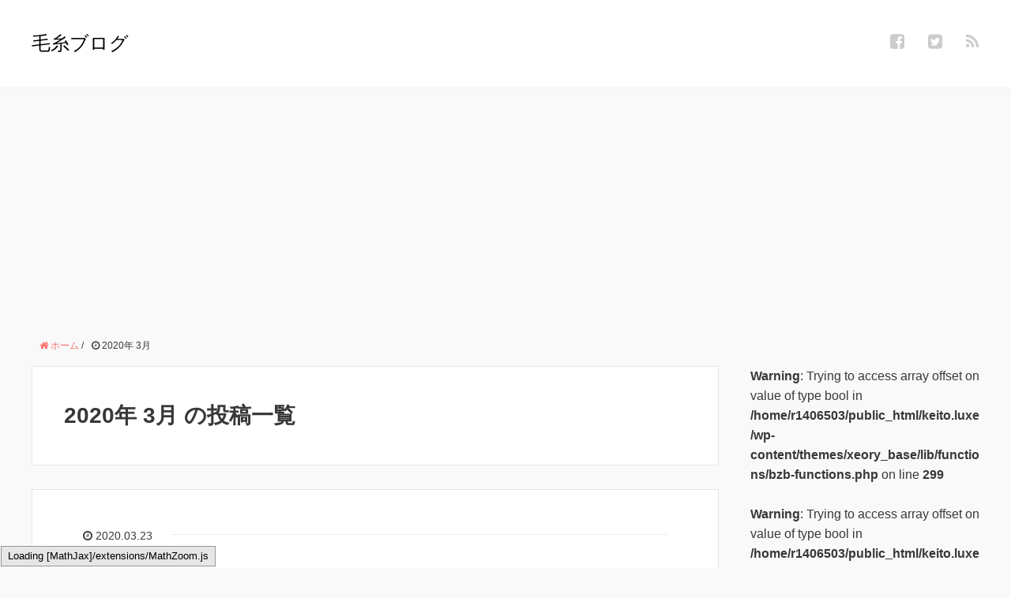

--- FILE ---
content_type: text/html; charset=UTF-8
request_url: https://keito.luxe/2020/03/
body_size: 9870
content:
<!DOCTYPE HTML>
<html lang="ja">
<head prefix="og: http://ogp.me/ns# fb: http://ogp.me/ns/fb# article: http://ogp.me/ns/article#">
<!-- Global site tag (gtag.js) - Google Analytics -->
<script async src="https://www.googletagmanager.com/gtag/js?id=UA-120907871-1"></script>
<script>
  window.dataLayer = window.dataLayer || [];
  function gtag(){dataLayer.push(arguments);}
  gtag('js', new Date());

  gtag('config', 'UA-120907871-1');
</script>

	<meta charset="UTF-8">
	<link media="all" href="https://keito.luxe/wp-content/cache/autoptimize/css/autoptimize_04ea4843bb69edc7354cd5996677db59.css" rel="stylesheet"><title>2020年 3月 の投稿一覧</title>
	<meta name="viewport" content="width=device-width,initial-scale=1.0">
	<!--[if lt IE 9]>
    <script src="http://html5shiv.googlecode.com/svn/trunk/html5.js"></script>
  <![endif]-->

<meta name='robots' content='max-image-preview:large' />
	
	<meta name="keywords" content="" />
<meta name="description" content="" />
<meta name="robots" content="index" />
<meta property="og:title" content="2020年 3月 の投稿一覧" />
<meta property="og:type" content="" />
<meta property="og:description" content="" />
<meta property="og:url" content="https://keito.luxe/2020/03/" />
<meta property="og:image" content="" />
<meta property="og:locale" content="ja_JP" />
<meta property="og:site_name" content="毛糸ブログ" />
<link href="https://plus.google.com/" rel="publisher" />
<meta content="summary" name="twitter:card" />
<meta content="keito_oz" name="twitter:site" />

<!-- Google tag (gtag.js) consent mode dataLayer added by Site Kit -->
<script type="text/javascript" id="google_gtagjs-js-consent-mode-data-layer">
/* <![CDATA[ */
window.dataLayer = window.dataLayer || [];function gtag(){dataLayer.push(arguments);}
gtag('consent', 'default', {"ad_personalization":"denied","ad_storage":"denied","ad_user_data":"denied","analytics_storage":"denied","functionality_storage":"denied","security_storage":"denied","personalization_storage":"denied","region":["AT","BE","BG","CH","CY","CZ","DE","DK","EE","ES","FI","FR","GB","GR","HR","HU","IE","IS","IT","LI","LT","LU","LV","MT","NL","NO","PL","PT","RO","SE","SI","SK"],"wait_for_update":500});
window._googlesitekitConsentCategoryMap = {"statistics":["analytics_storage"],"marketing":["ad_storage","ad_user_data","ad_personalization"],"functional":["functionality_storage","security_storage"],"preferences":["personalization_storage"]};
window._googlesitekitConsents = {"ad_personalization":"denied","ad_storage":"denied","ad_user_data":"denied","analytics_storage":"denied","functionality_storage":"denied","security_storage":"denied","personalization_storage":"denied","region":["AT","BE","BG","CH","CY","CZ","DE","DK","EE","ES","FI","FR","GB","GR","HR","HU","IE","IS","IT","LI","LT","LU","LV","MT","NL","NO","PL","PT","RO","SE","SI","SK"],"wait_for_update":500};
/* ]]> */
</script>
<!-- End Google tag (gtag.js) consent mode dataLayer added by Site Kit -->
<link rel='dns-prefetch' href='//www.googletagmanager.com' />
<link rel='dns-prefetch' href='//pagead2.googlesyndication.com' />
<script type="text/javascript">
/* <![CDATA[ */
window._wpemojiSettings = {"baseUrl":"https:\/\/s.w.org\/images\/core\/emoji\/16.0.1\/72x72\/","ext":".png","svgUrl":"https:\/\/s.w.org\/images\/core\/emoji\/16.0.1\/svg\/","svgExt":".svg","source":{"concatemoji":"https:\/\/keito.luxe\/wp-includes\/js\/wp-emoji-release.min.js?ver=6.8.3"}};
/*! This file is auto-generated */
!function(s,n){var o,i,e;function c(e){try{var t={supportTests:e,timestamp:(new Date).valueOf()};sessionStorage.setItem(o,JSON.stringify(t))}catch(e){}}function p(e,t,n){e.clearRect(0,0,e.canvas.width,e.canvas.height),e.fillText(t,0,0);var t=new Uint32Array(e.getImageData(0,0,e.canvas.width,e.canvas.height).data),a=(e.clearRect(0,0,e.canvas.width,e.canvas.height),e.fillText(n,0,0),new Uint32Array(e.getImageData(0,0,e.canvas.width,e.canvas.height).data));return t.every(function(e,t){return e===a[t]})}function u(e,t){e.clearRect(0,0,e.canvas.width,e.canvas.height),e.fillText(t,0,0);for(var n=e.getImageData(16,16,1,1),a=0;a<n.data.length;a++)if(0!==n.data[a])return!1;return!0}function f(e,t,n,a){switch(t){case"flag":return n(e,"\ud83c\udff3\ufe0f\u200d\u26a7\ufe0f","\ud83c\udff3\ufe0f\u200b\u26a7\ufe0f")?!1:!n(e,"\ud83c\udde8\ud83c\uddf6","\ud83c\udde8\u200b\ud83c\uddf6")&&!n(e,"\ud83c\udff4\udb40\udc67\udb40\udc62\udb40\udc65\udb40\udc6e\udb40\udc67\udb40\udc7f","\ud83c\udff4\u200b\udb40\udc67\u200b\udb40\udc62\u200b\udb40\udc65\u200b\udb40\udc6e\u200b\udb40\udc67\u200b\udb40\udc7f");case"emoji":return!a(e,"\ud83e\udedf")}return!1}function g(e,t,n,a){var r="undefined"!=typeof WorkerGlobalScope&&self instanceof WorkerGlobalScope?new OffscreenCanvas(300,150):s.createElement("canvas"),o=r.getContext("2d",{willReadFrequently:!0}),i=(o.textBaseline="top",o.font="600 32px Arial",{});return e.forEach(function(e){i[e]=t(o,e,n,a)}),i}function t(e){var t=s.createElement("script");t.src=e,t.defer=!0,s.head.appendChild(t)}"undefined"!=typeof Promise&&(o="wpEmojiSettingsSupports",i=["flag","emoji"],n.supports={everything:!0,everythingExceptFlag:!0},e=new Promise(function(e){s.addEventListener("DOMContentLoaded",e,{once:!0})}),new Promise(function(t){var n=function(){try{var e=JSON.parse(sessionStorage.getItem(o));if("object"==typeof e&&"number"==typeof e.timestamp&&(new Date).valueOf()<e.timestamp+604800&&"object"==typeof e.supportTests)return e.supportTests}catch(e){}return null}();if(!n){if("undefined"!=typeof Worker&&"undefined"!=typeof OffscreenCanvas&&"undefined"!=typeof URL&&URL.createObjectURL&&"undefined"!=typeof Blob)try{var e="postMessage("+g.toString()+"("+[JSON.stringify(i),f.toString(),p.toString(),u.toString()].join(",")+"));",a=new Blob([e],{type:"text/javascript"}),r=new Worker(URL.createObjectURL(a),{name:"wpTestEmojiSupports"});return void(r.onmessage=function(e){c(n=e.data),r.terminate(),t(n)})}catch(e){}c(n=g(i,f,p,u))}t(n)}).then(function(e){for(var t in e)n.supports[t]=e[t],n.supports.everything=n.supports.everything&&n.supports[t],"flag"!==t&&(n.supports.everythingExceptFlag=n.supports.everythingExceptFlag&&n.supports[t]);n.supports.everythingExceptFlag=n.supports.everythingExceptFlag&&!n.supports.flag,n.DOMReady=!1,n.readyCallback=function(){n.DOMReady=!0}}).then(function(){return e}).then(function(){var e;n.supports.everything||(n.readyCallback(),(e=n.source||{}).concatemoji?t(e.concatemoji):e.wpemoji&&e.twemoji&&(t(e.twemoji),t(e.wpemoji)))}))}((window,document),window._wpemojiSettings);
/* ]]> */
</script>









<script type="text/javascript" async='async' src="https://keito.luxe/wp-includes/js/jquery/jquery.min.js?ver=3.7.1" id="jquery-core-js"></script>


<!-- Site Kit によって追加された Google タグ（gtag.js）スニペット -->
<!-- Google アナリティクス スニペット (Site Kit が追加) -->
<!-- Site Kit によって追加された Google 広告のスニペット -->
<script type="text/javascript" async='async' src="https://www.googletagmanager.com/gtag/js?id=GT-P828385" id="google_gtagjs-js" async></script>
<script type="text/javascript" id="google_gtagjs-js-after">
/* <![CDATA[ */
window.dataLayer = window.dataLayer || [];function gtag(){dataLayer.push(arguments);}
gtag("set","linker",{"domains":["keito.luxe"]});
gtag("js", new Date());
gtag("set", "developer_id.dZTNiMT", true);
gtag("config", "GT-P828385");
gtag("config", "AW-3950347822");
/* ]]> */
</script>
<link rel="https://api.w.org/" href="https://keito.luxe/wp-json/" /><link rel="EditURI" type="application/rsd+xml" title="RSD" href="https://keito.luxe/xmlrpc.php?rsd" />
<meta name="generator" content="WordPress 6.8.3" />
<meta name="generator" content="Site Kit by Google 1.165.0" />
<!-- Site Kit が追加した Google AdSense メタタグ -->
<meta name="google-adsense-platform-account" content="ca-host-pub-2644536267352236">
<meta name="google-adsense-platform-domain" content="sitekit.withgoogle.com">
<!-- Site Kit が追加した End Google AdSense メタタグ -->
	
	
<!-- Google AdSense スニペット (Site Kit が追加) -->
<script type="text/javascript" async="async" src="https://pagead2.googlesyndication.com/pagead/js/adsbygoogle.js?client=ca-pub-1478146842537413&amp;host=ca-host-pub-2644536267352236" crossorigin="anonymous"></script>

<!-- (ここまで) Google AdSense スニペット (Site Kit が追加) -->


<script data-ad-client="ca-pub-1478146842537413" async src="https://pagead2.googlesyndication.com/pagead/js/adsbygoogle.js"></script>


</head>

<body id="top" class="archive date wp-theme-xeory_base wp-child-theme-xeory_base-child left-content color04" itemschope="itemscope" itemtype="http://schema.org/WebPage">

  <div id="fb-root"></div>
<script>(function(d, s, id) {
  var js, fjs = d.getElementsByTagName(s)[0];
  if (d.getElementById(id)) return;
  js = d.createElement(s); js.id = id;
  js.src = "//connect.facebook.net/ja_JP/sdk.js#xfbml=1&version=v2.8&appId=";
  fjs.parentNode.insertBefore(js, fjs);
}(document, 'script', 'facebook-jssdk'));</script>


<header id="header" role="banner" itemscope="itemscope" itemtype="http://schema.org/WPHeader">
  <div class="wrap">
          <p id="logo" itemprop="headline">
        <a href="https://keito.luxe">毛糸ブログ</a>
      </p>

  <div id="header-sns" class="sp-hide"><ul><li class="facebook_icon"><a href="https://www.facebook.com/%E6%AF%9B%E7%B3%B8%E3%83%96%E3%83%AD%E3%82%B0-110305110685744/" target="_blank"><i class="fa fa-facebook-square"></i></li><li class="twitter_icon"><a target="_blank" href="https://twitter.com/keito_oz"><i class="fa fa-twitter-square"></i></a></li><li class="feedly_icon"><a target="_blank" href="https://feedly.com/i/subscription/feed/https%3A%2F%2Fkeito.luxe%2Ffeed%2F"><i class="fa fa-rss"></i></a></li></ul></div>
  </div>
</header>

<!-- start global nav  -->
<!---->


<div id="content">

<div class="wrap">
    <ol class="breadcrumb clearfix" itemscope itemtype="https://schema.org/BreadcrumbList" ><li itemscope itemtype="https://schema.org/ListItem" itemprop="itemListElement"><a itemprop="item" href="https://keito.luxe"><i class="fa fa-home"></i> <span itemprop="name">ホーム</span></a><meta itemprop="position" content="1"> / </li><li itemscope itemtype="https://schema.org/ListItem" itemprop="itemListElement"><i class="fa fa-clock-o"></i> <span itemprop="name">2020年 3月 </span><meta itemprop="position" content="2"></li></ol>
  <div id="main" class="col-md-8">

    <div class="main-inner">

    <section class="cat-content">
      <header class="cat-header">
        <h1 class="post-title">2020年 3月 の投稿一覧</h1>
      </header>
      
    </section>

    <div class="post-loop-wrap">
    
<article id="post-3790" class="post-3790 post type-post status-publish format-standard hentry category-2 firstpost" itemscope="itemscope" itemtype="http://schema.org/BlogPosting">

      <header class="post-header">
        <ul class="post-meta list-inline">
          <li class="date updated" itemprop="datePublished" datetime="2020-03-23T04:25:00+09:00"><i class="fa fa-clock-o"></i> 2020.03.23</li>
        </ul>
        <h2 class="post-title" itemprop="headline"><a href="https://keito.luxe/2020/03/23/study-of-bookkeeping/">複式簿記と行列簿記のテキスト・研究書5選</a></h2>
      </header>

      <section class="post-content" itemprop="text">

        
        <p>複式簿記による会計処理については多くのテキストが存在しますが、複式簿記やその派生形としての行列簿記「そのもの」について説明した本は、あまり多くないようです。</p>
<ul>
<li>複式簿記とはなにか</li>
<li>行列簿記とはなにか</li>
<li>複式簿記が備えるべき性質は何か</li>
<li>単式簿記との違いは</li>
<li>複式簿記は拡張できるのか</li>
</ul>
<div>といった「複式簿記・行列簿記そのもの」に対する研究についてまとめた研究所のうち、2020年3月現在で本屋さんで買えるものをまとめておきます。</div>
<div></div>
<h2>複式簿記のサイエンス</h2>
<p><!-- START MoshimoAffiliateEasyLink --><script type="text/javascript">(function(b,c,f,g,a,d,e){b.MoshimoAffiliateObject=a;b[a]=b[a]||function(){arguments.currentScript=c.currentScript||c.scripts[c.scripts.length-2];(b[a].q=b[a].q||[]).push(arguments)};c.getElementById(a)||(d=c.createElement(f),d.src=g,d.id=a,e=c.getElementsByTagName("body")[0],e.appendChild(d))})(window,document,"script","//dn.msmstatic.com/site/cardlink/bundle.js","msmaflink");msmaflink({"n":"複式簿記のサイエンス〔増補改訂版〕: -簿記とは何であり,何でありうるか-","b":"","t":"","d":"https:\/\/m.media-amazon.com","c_p":"\/images\/I","p":["\/41lmEpGsI-L.jpg","\/31Fe3W1ly7L.jpg"],"u":{"u":"https:\/\/www.amazon.co.jp\/dp\/4419063122","t":"amazon","r_v":""},"aid":{"amazon":"1251300","rakuten":"1249750","yahoo":"1251299"},"eid":"5EJxi","s":"s"});</script></p>
<div id="msmaflink-5EJxi">リンク</div>
<p><!-- MoshimoAffiliateEasyLink END --></p>
<h2>行列簿記の現代的意義</h2>
<p>本書は行列簿記に関する歴史的・実務的内容を包括的に扱った、意欲的な研究書です。著者の礒本先生は行列簿記の専門家といってもよく、「行列簿記」というキーワードで検索すると彼の論文が多数ヒットします。</p>
<p>本書で説明されている、行列簿記による<strong>記帳の効率化</strong>や、<strong>データベースとの関連性</strong>は、会計実務に携わる人にとっても役立つと思われます。</p>
<p>&nbsp;</p>
<p><!-- START MoshimoAffiliateEasyLink --><script type="text/javascript">(function(b,c,f,g,a,d,e){b.MoshimoAffiliateObject=a;b[a]=b[a]||function(){arguments.currentScript=c.currentScript||c.scripts[c.scripts.length-2];(b[a].q=b[a].q||[]).push(arguments)};c.getElementById(a)||(d=c.createElement(f),d.src=g,d.id=a,e=c.getElementsByTagName("body")[0],e.appendChild(d))})(window,document,"script","//dn.msmstatic.com/site/cardlink/bundle.js","msmaflink");msmaflink({"n":"行列簿記の現代的意義―歴史的経緯と構造の視点から―","b":"","t":"","d":"https:\/\/m.media-amazon.com","c_p":"\/images\/I","p":["\/41EN9PTPMML.jpg","\/31kwQkVxsJL.jpg"],"u":{"u":"https:\/\/www.amazon.co.jp\/dp\/4794415176","t":"amazon","r_v":""},"aid":{"amazon":"1251300","rakuten":"1249750","yahoo":"1251299"},"eid":"tmLDV","s":"s"});</script></p>
<div id="msmaflink-tmLDV">リンク</div>
<p><!-- MoshimoAffiliateEasyLink END --></p>
<h2>複式簿記　根本原則の研究</h2>
<p><!-- START MoshimoAffiliateEasyLink --><script type="text/javascript">(function(b,c,f,g,a,d,e){b.MoshimoAffiliateObject=a;b[a]=b[a]||function(){arguments.currentScript=c.currentScript||c.scripts[c.scripts.length-2];(b[a].q=b[a].q||[]).push(arguments)};c.getElementById(a)||(d=c.createElement(f),d.src=g,d.id=a,e=c.getElementsByTagName("body")[0],e.appendChild(d))})(window,document,"script","//dn.msmstatic.com/site/cardlink/bundle.js","msmaflink");msmaflink({"n":"複式簿記―根本原則の研究","b":"","t":"","d":"https:\/\/m.media-amazon.com","c_p":"","p":["\/images\/I\/41Gm2gc+2UL._SL500_.jpg"],"u":{"u":"https:\/\/www.amazon.co.jp\/dp\/4561361707","t":"amazon","r_v":""},"aid":{"amazon":"1251300","rakuten":"1249750","yahoo":"1251299"},"eid":"RfqFU","s":"s"});</script></p>
<div id="msmaflink-RfqFU">リンク</div>
<p><!-- MoshimoAffiliateEasyLink END --></p>
<h2>簿記の理論学説と計算構造</h2>
<p><!-- START MoshimoAffiliateEasyLink --><script type="text/javascript">(function(b,c,f,g,a,d,e){b.MoshimoAffiliateObject=a;b[a]=b[a]||function(){arguments.currentScript=c.currentScript||c.scripts[c.scripts.length-2];(b[a].q=b[a].q||[]).push(arguments)};c.getElementById(a)||(d=c.createElement(f),d.src=g,d.id=a,e=c.getElementsByTagName("body")[0],e.appendChild(d))})(window,document,"script","//dn.msmstatic.com/site/cardlink/bundle.js","msmaflink");msmaflink({"n":"簿記の理論学説と計算構造","b":"中央経済社","t":"","d":"https:\/\/m.media-amazon.com","c_p":"","p":["\/images\/I\/41XRnYn2OPL.jpg"],"u":{"u":"https:\/\/www.amazon.co.jp\/dp\/4502320919","t":"amazon","r_v":""},"aid":{"amazon":"1251300","rakuten":"1249750","yahoo":"1251299"},"eid":"7PIUf","s":"s"});</script></p>
<div id="msmaflink-7PIUf">リンク</div>
<p><!-- MoshimoAffiliateEasyLink END --></p>
<h2>日本簿記学説の歴史探訪</h2>
<p><!-- START MoshimoAffiliateEasyLink --><script type="text/javascript">(function(b,c,f,g,a,d,e){b.MoshimoAffiliateObject=a;b[a]=b[a]||function(){arguments.currentScript=c.currentScript||c.scripts[c.scripts.length-2];(b[a].q=b[a].q||[]).push(arguments)};c.getElementById(a)||(d=c.createElement(f),d.src=g,d.id=a,e=c.getElementsByTagName("body")[0],e.appendChild(d))})(window,document,"script","//dn.msmstatic.com/site/cardlink/bundle.js","msmaflink");msmaflink({"n":"日本簿記学説の歴史探訪","b":"","t":"","d":"https:\/\/m.media-amazon.com","c_p":"","p":["\/images\/I\/41ZmR5OWVqL.jpg"],"u":{"u":"https:\/\/www.amazon.co.jp\/dp\/4794415338","t":"amazon","r_v":""},"aid":{"amazon":"1251300","rakuten":"1249750","yahoo":"1251299"},"eid":"AEb1x","s":"s"});</script></p>
<div id="msmaflink-AEb1x">リンク</div>
<p><!-- MoshimoAffiliateEasyLink END --></p>

      </section>

    </article>
            </div><!-- /post-loop-wrap -->
    </div><!-- /main-inner -->
  </div><!-- /main -->

  <div id="side" <br />
<b>Warning</b>:  Trying to access array offset on value of type bool in <b>/home/r1406503/public_html/keito.luxe/wp-content/themes/xeory_base/lib/functions/bzb-functions.php</b> on line <b>299</b><br />
<br />
<b>Warning</b>:  Trying to access array offset on value of type bool in <b>/home/r1406503/public_html/keito.luxe/wp-content/themes/xeory_base/lib/functions/bzb-functions.php</b> on line <b>301</b><br />
class="col-md-4" role="complementary" itemscope="itemscope" itemtype="http://schema.org/WPSideBar">
    <div class="side-inner">
      <div class="side-widget-area">
        
      <div id="views-2" class="widget_views side-widget"><div class="side-widget-inner"><h4 class="side-title"><span class="side-title-inner">人気のタイトル</span></h4><ul>
<li><a href="https://keito.luxe/2019/03/08/font/"  title="おすすめフォント保存版！WindowsとMacそれぞれの見やすいフォントをまとめました。"　>おすすめフォント保存版！WindowsとMacそれぞれの見やすいフォントをまとめました。</a></li><li><a href="https://keito.luxe/2020/02/22/injectionsurjectionbijection/"  title="単射・全射・全単射　写像の定義の違いを整理する"　>単射・全射・全単射　写像の定義の違いを整理する</a></li><li><a href="https://keito.luxe/2018/06/25/amazon-lost-luggage/"  title="Amazon「申し訳ありません。ご注文商品が輸送中に紛失しました。」「は？」"　>Amazon「申し訳ありません。ご注文商品が輸送中に紛失しました。」「は？」</a></li><li><a href="https://keito.luxe/2021/01/20/ideal/"  title="イデアルとは何か。定義と例と発展的なイデアルの紹介"　>イデアルとは何か。定義と例と発展的なイデアルの紹介</a></li><li><a href="https://keito.luxe/2023/12/23/acc-ac-day23/"  title="毛玉ちゃんに教わる！はじめての簿記代数"　>毛玉ちゃんに教わる！はじめての簿記代数</a></li></ul>
</div></div><div id="search-2" class="widget_search side-widget"><div class="side-widget-inner"><form role="search" method="get" id="searchform" action="https://keito.luxe/" >
  <div>
  <input type="text" value="" name="s" id="s" />
  <button type="submit" id="searchsubmit"></button>
  </div>
  </form></div></div>
		<div id="recent-posts-2" class="widget_recent_entries side-widget"><div class="side-widget-inner">
		<h4 class="side-title"><span class="side-title-inner">最近の投稿</span></h4>
		<ul>
											<li>
					<a href="https://keito.luxe/2024/12/07/congratulations/">感謝からはじめる会計プロフェッショナル・ライフ</a>
									</li>
											<li>
					<a href="https://keito.luxe/2023/12/23/acc-ac-day23/">毛玉ちゃんに教わる！はじめての簿記代数</a>
									</li>
											<li>
					<a href="https://keito.luxe/2023/04/20/boki-no-ko-by-bing-chat/">【簿記の子】原作: 赤字アカ 作画: 横借メンゴ（Bing創作）</a>
									</li>
											<li>
					<a href="https://keito.luxe/2021/10/06/simulation-accounting/">会計学とエージェント・シミュレーション</a>
									</li>
											<li>
					<a href="https://keito.luxe/2021/10/05/decision-theory/">Blackwel=Marschak=Miyasawaの情報・意思決定理論</a>
									</li>
					</ul>

		</div></div><div id="categories-2" class="widget_categories side-widget"><div class="side-widget-inner"><h4 class="side-title"><span class="side-title-inner">カテゴリー</span></h4>
			<ul>
					<li class="cat-item cat-item-1"><a href="https://keito.luxe/category/uncategorized/">Uncategorized</a>
</li>
	<li class="cat-item cat-item-4"><a href="https://keito.luxe/category/%e3%82%b3%e3%83%9f%e3%83%a5%e3%83%8b%e3%83%86%e3%82%a3/">コミュニティ</a>
</li>
	<li class="cat-item cat-item-6"><a href="https://keito.luxe/category/%e3%81%a4%e3%81%b6%e3%82%84%e3%81%8d%e3%81%be%e3%81%a8%e3%82%81/">つぶやきまとめ</a>
</li>
	<li class="cat-item cat-item-11"><a href="https://keito.luxe/category/%e3%83%86%e3%82%af%e3%83%8e%e3%83%ad%e3%82%b8%e3%83%bc/">テクノロジー</a>
</li>
	<li class="cat-item cat-item-7"><a href="https://keito.luxe/category/%e3%83%93%e3%82%b8%e3%83%8d%e3%82%b9/">ビジネス</a>
</li>
	<li class="cat-item cat-item-12"><a href="https://keito.luxe/category/%e3%83%97%e3%83%ad%e3%82%b0%e3%83%a9%e3%83%9f%e3%83%b3%e3%82%b0/">プログラミング</a>
</li>
	<li class="cat-item cat-item-14"><a href="https://keito.luxe/category/%e3%83%9b%e3%83%83%e3%83%88%e3%83%88%e3%83%94%e3%83%83%e3%82%af/">ホットトピック</a>
</li>
	<li class="cat-item cat-item-2"><a href="https://keito.luxe/category/%e4%bc%9a%e8%a8%88/">会計</a>
</li>
	<li class="cat-item cat-item-13"><a href="https://keito.luxe/category/%e6%8a%95%e4%bf%a1%e5%ae%9a%e7%82%b9%e8%a6%b3%e6%b8%ac/">投信定点観測</a>
</li>
	<li class="cat-item cat-item-3"><a href="https://keito.luxe/category/%e6%95%b0%e5%ad%a6/">数学</a>
</li>
	<li class="cat-item cat-item-5"><a href="https://keito.luxe/category/%e6%97%a5%e5%b8%b8/">日常</a>
</li>
	<li class="cat-item cat-item-9"><a href="https://keito.luxe/category/%e6%9b%b8%e8%a9%95/">書評</a>
</li>
	<li class="cat-item cat-item-29"><a href="https://keito.luxe/category/%e7%a0%94%e7%a9%b6/">研究</a>
</li>
	<li class="cat-item cat-item-10"><a href="https://keito.luxe/category/%e8%b3%87%e7%94%a3%e9%81%8b%e7%94%a8/">資産運用</a>
</li>
	<li class="cat-item cat-item-8"><a href="https://keito.luxe/category/%e9%87%91%e8%9e%8d/">金融</a>
</li>
			</ul>

			</div></div><div id="recent-comments-2" class="widget_recent_comments side-widget"><div class="side-widget-inner"><h4 class="side-title"><span class="side-title-inner">最近のコメント</span></h4><ul id="recentcomments"><li class="recentcomments"><a href="https://keito.luxe/2021/01/30/well-defined/#comment-1718">well-defined【簿記代数のための数学】</a> に <span class="comment-author-link"><a href="https://keito.luxe/2021/01/31/pacioli-group/" class="url" rel="ugc">【君の知らない複式簿記7】T勘定とパチョーリ群</a></span> より</li><li class="recentcomments"><a href="https://keito.luxe/2021/06/12/reviewing-algebraic-models-for-accounting-systems/#comment-1666">書評『Algebraic Models for Accounting Systems』複式簿記と会計システムの代数構造を解明する</a> に <span class="comment-author-link"><a href="https://keito.luxe/2023/12/23/acc-ac-day23/" class="url" rel="ugc">毛玉ちゃんに教わる！はじめての簿記代数</a></span> より</li><li class="recentcomments"><a href="https://keito.luxe/2020/07/18/stock_return_doubling/#comment-1407">株価が2倍になる確率と1/2になる確率は同じか？</a> に <span class="comment-author-link">keito_oz</span> より</li><li class="recentcomments"><a href="https://keito.luxe/2020/07/18/stock_return_doubling/#comment-1406">株価が2倍になる確率と1/2になる確率は同じか？</a> に <span class="comment-author-link">tokugawamaizoukin</span> より</li><li class="recentcomments"><a href="https://keito.luxe/2020/07/18/stock_return_doubling/#comment-1405">株価が2倍になる確率と1/2になる確率は同じか？</a> に <span class="comment-author-link">tokugawamaizoukin</span> より</li></ul></div></div><div id="archives-2" class="widget_archive side-widget"><div class="side-widget-inner"><h4 class="side-title"><span class="side-title-inner">アーカイブ</span></h4>
			<ul>
					<li><a href='https://keito.luxe/2024/12/'>2024年12月</a></li>
	<li><a href='https://keito.luxe/2023/12/'>2023年12月</a></li>
	<li><a href='https://keito.luxe/2023/04/'>2023年4月</a></li>
	<li><a href='https://keito.luxe/2021/10/'>2021年10月</a></li>
	<li><a href='https://keito.luxe/2021/09/'>2021年9月</a></li>
	<li><a href='https://keito.luxe/2021/08/'>2021年8月</a></li>
	<li><a href='https://keito.luxe/2021/07/'>2021年7月</a></li>
	<li><a href='https://keito.luxe/2021/06/'>2021年6月</a></li>
	<li><a href='https://keito.luxe/2021/05/'>2021年5月</a></li>
	<li><a href='https://keito.luxe/2021/04/'>2021年4月</a></li>
	<li><a href='https://keito.luxe/2021/03/'>2021年3月</a></li>
	<li><a href='https://keito.luxe/2021/02/'>2021年2月</a></li>
	<li><a href='https://keito.luxe/2021/01/'>2021年1月</a></li>
	<li><a href='https://keito.luxe/2020/12/'>2020年12月</a></li>
	<li><a href='https://keito.luxe/2020/11/'>2020年11月</a></li>
	<li><a href='https://keito.luxe/2020/08/'>2020年8月</a></li>
	<li><a href='https://keito.luxe/2020/07/'>2020年7月</a></li>
	<li><a href='https://keito.luxe/2020/05/'>2020年5月</a></li>
	<li><a href='https://keito.luxe/2020/03/' aria-current="page">2020年3月</a></li>
	<li><a href='https://keito.luxe/2020/02/'>2020年2月</a></li>
	<li><a href='https://keito.luxe/2020/01/'>2020年1月</a></li>
	<li><a href='https://keito.luxe/2019/09/'>2019年9月</a></li>
	<li><a href='https://keito.luxe/2019/08/'>2019年8月</a></li>
	<li><a href='https://keito.luxe/2019/07/'>2019年7月</a></li>
	<li><a href='https://keito.luxe/2019/06/'>2019年6月</a></li>
	<li><a href='https://keito.luxe/2019/05/'>2019年5月</a></li>
	<li><a href='https://keito.luxe/2019/04/'>2019年4月</a></li>
	<li><a href='https://keito.luxe/2019/03/'>2019年3月</a></li>
	<li><a href='https://keito.luxe/2018/12/'>2018年12月</a></li>
	<li><a href='https://keito.luxe/2018/07/'>2018年7月</a></li>
	<li><a href='https://keito.luxe/2018/06/'>2018年6月</a></li>
	<li><a href='https://keito.luxe/2018/05/'>2018年5月</a></li>
	<li><a href='https://keito.luxe/2017/12/'>2017年12月</a></li>
			</ul>

			</div></div><div id="meta-2" class="widget_meta side-widget"><div class="side-widget-inner"><h4 class="side-title"><span class="side-title-inner">メタ情報</span></h4>
		<ul>
						<li><a href="https://keito.luxe/wp-login.php">ログイン</a></li>
			<li><a href="https://keito.luxe/feed/">投稿フィード</a></li>
			<li><a href="https://keito.luxe/comments/feed/">コメントフィード</a></li>

			<li><a href="https://ja.wordpress.org/">WordPress.org</a></li>
		</ul>

		</div></div>      </div><!-- //side-widget-area -->
      
    </div>
  </div><!-- /side -->
  
</div><!-- /wrap -->

</div><!-- /content -->

<footer id="footer">
  <div class="footer-02">
    <div class="wrap">
      <p class="footer-copy">
        © Copyright 2025 毛糸ブログ. All rights reserved.
      </p>
    </div><!-- /wrap -->
  </div><!-- /footer-02 -->
  </footer>
<a href="#" class="pagetop"><span><i class="fa fa-angle-up"></i></span></a>
<script type="speculationrules">
{"prefetch":[{"source":"document","where":{"and":[{"href_matches":"\/*"},{"not":{"href_matches":["\/wp-*.php","\/wp-admin\/*","\/wp-content\/uploads\/*","\/wp-content\/*","\/wp-content\/plugins\/*","\/wp-content\/themes\/xeory_base-child\/*","\/wp-content\/themes\/xeory_base\/*","\/*\\?(.+)"]}},{"not":{"selector_matches":"a[rel~=\"nofollow\"]"}},{"not":{"selector_matches":".no-prefetch, .no-prefetch a"}}]},"eagerness":"conservative"}]}
</script>
  <script src="https://apis.google.com/js/platform.js" async defer>
    {lang: 'ja'}
  </script><script type="text/javascript" id="toc-front-js-extra">
/* <![CDATA[ */
var tocplus = {"visibility_show":"\u8868\u793a","visibility_hide":"\u975e\u8868\u793a","width":"Auto"};
/* ]]> */
</script>




<script type="text/javascript" id="wp-consent-api-js-extra">
/* <![CDATA[ */
var consent_api = {"consent_type":"","waitfor_consent_hook":"","cookie_expiration":"30","cookie_prefix":"wp_consent"};
/* ]]> */
</script>

<script type="text/javascript" async='async' src="https://cdnjs.cloudflare.com/ajax/libs/mathjax/2.7.9/MathJax.js?config=default&amp;ver=1.3.13" id="mathjax-js"></script>
<script>
(function($){

$(function(){
    $(".sub-menu").css('display', 'none');
  $("#gnav-ul li").hover(function(){
    $(this).children('ul').fadeIn('fast');
  }, function(){
    $(this).children('ul').fadeOut('fast');
  });
    // スマホトグルメニュー

  $('#gnav').removeClass('active');

  $('#header-menu-tog a').click(function(){
    $('#gnav').toggleClass('active');
  });
});


})(jQuery);

</script>
<script defer src="https://keito.luxe/wp-content/cache/autoptimize/js/autoptimize_c538f6d3ee927a616eb13ff2a1fcbf5c.js"></script></body>
</html>

--- FILE ---
content_type: text/html; charset=utf-8
request_url: https://www.google.com/recaptcha/api2/aframe
body_size: 184
content:
<!DOCTYPE HTML><html><head><meta http-equiv="content-type" content="text/html; charset=UTF-8"></head><body><script nonce="m9SKEkRCAnk-mfIR5I7bcQ">/** Anti-fraud and anti-abuse applications only. See google.com/recaptcha */ try{var clients={'sodar':'https://pagead2.googlesyndication.com/pagead/sodar?'};window.addEventListener("message",function(a){try{if(a.source===window.parent){var b=JSON.parse(a.data);var c=clients[b['id']];if(c){var d=document.createElement('img');d.src=c+b['params']+'&rc='+(localStorage.getItem("rc::a")?sessionStorage.getItem("rc::b"):"");window.document.body.appendChild(d);sessionStorage.setItem("rc::e",parseInt(sessionStorage.getItem("rc::e")||0)+1);localStorage.setItem("rc::h",'1762248549729');}}}catch(b){}});window.parent.postMessage("_grecaptcha_ready", "*");}catch(b){}</script></body></html>

--- FILE ---
content_type: text/css
request_url: https://keito.luxe/wp-content/cache/autoptimize/css/autoptimize_04ea4843bb69edc7354cd5996677db59.css
body_size: 34760
content:
img:is([sizes="auto" i],[sizes^="auto," i]){contain-intrinsic-size:3000px 1500px}
@charset "UTF-8";html,body,div,span,applet,object,iframe,h1,h2,h3,h4,h5,h6,p,blockquote,pre,a,abbr,acronym,address,big,cite,code,del,dfn,em,img,ins,kbd,q,s,samp,small,strike,strong,sub,sup,tt,var,b,u,i,center,dl,dt,dd,ol,ul,li,fieldset,form,label,legend,table,caption,tbody,tfoot,thead,tr,th,td,article,aside,canvas,details,embed,figure,figcaption,footer,header,hgroup,menu,nav,output,ruby,section,summary,time,mark,audio,video{margin:0;padding:0;border:0;font:inherit;font-size:100%;vertical-align:baseline}html{line-height:1}ol,ul{list-style:none}table{border-collapse:collapse;border-spacing:0}caption,th,td{text-align:left;font-weight:400;vertical-align:middle}q,blockquote{quotes:none}q:before,q:after,blockquote:before,blockquote:after{content:"";content:none}a img{border:none}article,aside,details,figcaption,figure,footer,header,hgroup,main,menu,nav,section,summary{display:block}article,aside,details,figcaption,figure,footer,header,hgroup,nav,section,summary{display:block}audio,canvas,video{display:inline-block;*display:inline;*zoom:1;}audio:not([controls]){display:none;height:0}[hidden]{display:none}html{font-size:100%;-webkit-text-size-adjust:100%;-ms-text-size-adjust:100%}body{margin:0;font-size:16px;line-height:1.6;font-family:"游ゴシック",YuGothic,"ヒラギノ角ゴ Pro W3","Hiragino Kaku Gothic Pro",Verdana,"メイリオ",Meiryo,Osaka,"ＭＳ Ｐゴシック","MS PGothic",sans-serif;overflow-wrap:break-word;word-break:normal}a{-webkit-transition:all ease-in-out .3s;transition:all ease-in-out .3s}a:focus,a:active,a:hover{outline:0}*{box-sizing:border-box}.clear{clear:both}.clearfix{*zoom:1;}.clearfix:before{display:inline-table}.clearfix:after{content:"";display:block;clear:both}abbr[title]{border-bottom:1px dotted}b,strong{font-weight:700}blockquote{clear:both;margin:0 0 28px;padding:30px 20px 35px 55px;position:relative;border:1px #e5e5e5 solid;background:#fafafa}blockquote:before{content:'';font-family:'FontAwesome';font-size:36px;color:#e7e7e7;position:absolute;top:10px;left:10px}blockquote cite{position:absolute;right:20px;bottom:10px;font-size:12px;color:gray}dfn{font-style:italic}mark{background:#ff0;color:#000}code,kbd,pre,samp{font-family:monospace,serif;_font-family:'courier new',monospace;font-size:1em;overflow-x:scroll}small{font-size:80%}sub,sup{font-size:75%;line-height:0;position:relative;vertical-align:baseline}sup{top:-.5em}sub{bottom:-.25em}nav ul,nav ol{list-style:none;list-style-image:none}.inline-list li{display:inline-block}img{max-width:100%;height:auto;vertical-align:middle;border:0;-ms-interpolation-mode:bicubic}svg:not(:root){overflow:hidden}figure{margin:0}form{margin:0}fieldset{border:1px solid #e5e5e5;margin:0 2px;padding:.35em .625em .75em}legend{border:0;padding:0;white-space:normal;*margin-left:-7px;}button,input,select,textarea{font-size:100%;margin:0;vertical-align:baseline;*vertical-align:middle;}button,input{line-height:normal}button,html input[type=button],input[type=reset],input[type=submit],.btn{cursor:pointer;*overflow:visible;-webkit-appearance:none}button[disabled],input[disabled]{cursor:default}input[type=checkbox],input[type=radio]{box-sizing:border-box;padding:0;*height:13px;*width:13px;}input[type=search]{-webkit-appearance:textfield;box-sizing:border-box}input[type=search]::-webkit-search-cancel-button,input[type=search]::-webkit-search-decoration{-webkit-appearance:none}button::-moz-focus-inner,input::-moz-focus-inner{border:0;padding:0}textarea{overflow:auto;vertical-align:top}form input[type=text],form input[type=email],form input[type=url],form input[type=tel],form input[type=number],form input[type=date],form textarea{border-radius:3px;padding:8px 13px;max-width:100%;border:1px #ccc solid;outline:none;box-sizing:border-box}form textarea{width:80%}form input[type=submit],form button{padding:12px 20px;border:none}form input[type=submit]:hover,form button:hover{cursor:pointer}#searchform{overflow:hidden;background:#fff;border:1px solid #e5e5e5;padding-bottom:0;border-radius:2px}#searchform div{position:relative;padding-right:40px}#searchform label{display:none}#searchform input[type=text]{line-height:18px;padding:8px 13px;font-size:14px;width:100%;box-sizing:border-box;border:none;float:left}#searchform button{float:right;position:absolute;top:0;right:0;vertical-align:top;line-height:18px;border:none;border-radius:3px;width:40px;padding:8px 5px;-webkit-transition:background .3s ease-in-out;transition:background .3s ease-in-out;background:0 0;font-family:'FontAwesome';font-size:21px;color:gray}#searchform button:hover{cursor:pointer}table{border-collapse:collapse;border-spacing:0;border:1px solid #e5e5e5}th,td{border:1px solid #e5e5e5;padding:8px 13px}@media screen and (max-width:767px){h1{font-size:22px;margin:36px 0;clear:both}.post-content h2{font-size:18px;margin:2em 0 1em;clear:both}.post-content h3,.post-content h4,.post-content h5,.post-content h6{font-size:16px;margin:2em 0 1em}}.aligncenter,div.aligncenter{display:block;margin-left:auto;margin-right:auto}.alignright{float:right;margin-left:12px;margin-bottom:12px}.alignleft{float:left;margin-right:12px;margin-bottom:12px}.aligncenter{clear:both;margin-left:auto;margin-right:auto;display:block}#logo{margin:0}.post-content h1,.post-content h2,.post-content h3,.post-content h4,.post-content h5,.post-content h6{font-weight:700;line-height:1.4}.post-content h1{font-size:36px;margin:1em 0;clear:both}.post-content h2{font-size:28px;margin:2em 0 1em;clear:both}.post-content h3{font-size:24px;margin:2em 0 1em}.post-content h4{font-size:18px;margin:2em 0 1em}.post-content h5{font-size:16px;margin:2em 0 1em}.post-content h6{font-size:14px;margin:2em 0 1em}.post-content p,.post-content pre{margin:0 0 1.6em;line-height:1.6}.post-content dl,.post-content menu,.post-content ol,.post-content ul{margin:0 0 2em}.post-content li{margin:6px 0}.post-content dd{margin:0 0 20px}.post-content ol,.post-content ul{padding:0 0 0 20px}.post-content ol ol,.post-content ol ul,.post-content ul ol,.post-content ul ul{margin:0}.post-content blockquote{clear:both;margin:0 0 28px;padding:30px 20px 35px 55px;position:relative;border:1px #eee solid}.post-content blockquote:before{content:'';font-family:'FontAwesome';font-size:32px;color:#e7e7e7;position:absolute;top:20px;left:12px}.post-content blockquote cite{position:absolute;right:20px;bottom:10px;font-size:12px;color:gray}.post-content blockquote *:last-child{margin-bottom:0}.post-content table{border:1px #ddd solid;max-width:100%;margin-bottom:48px}.post-content table th,.post-content table td{padding:8px 10px;border:#ddd solid 1px}.post-content table th{color:#fff}.post-content table thead th{background:#5e6265}.post-content table tbody th{background:#919598}.post-content table.table-line table,.post-content table.table-line th,.post-content table.table-line td{border-color:#fff}.post-content table.table-line th{background:0 0;color:#333;font-weight:700}.post-content table.table-line thead th{background:#5e6265;color:#fff}.post-content table.table-line tr{background:#eee}.post-content table.table-line tr:nth-child(2n+1){background:#ddd}.post-title{margin:0 0 36px;font-size:28px;clear:both;font-weight:700}body.page .post-title{margin-bottom:0}.wp-caption{border:1px solid #ddd;text-align:center;background-color:#f3f3f3;padding-top:4px;padding-left:4px;padding-right:4px;margin:10px;max-width:100%;box-sizing:border-box;-khtml-border-radius:3px;border-radius:3px}.wp-caption.aligncenter{margin:10px auto}.wp-caption img{margin:0;padding:0;border:0 none}.wp-caption p.wp-caption-text{font-size:11px;line-height:17px;padding:0 4px 5px;margin:0}.content-none #searchform{max-width:400px}.pagetop{visibility:hidden;opacity:0;position:fixed;bottom:50px;right:50px;color:#fff}.pagetop span{display:block;border-radius:25px;background:#2b2b2b;width:50px;height:50px;text-align:center;line-height:40px;font-size:36px}.pagetop span i{color:#fff}.pagetop.show{visibility:visible;opacity:.8}@media screen and (max-width:991px){.pagetop{right:20px;bottom:20px}}.row{*zoom:1;}.row:before{display:inline-table}.row:after{content:"";display:block;clear:both}.gr1,.gr2,.gr3,.gr4,.gr5,.gr6,.gr7,.gr8,.gr9,.gr10,.gr11,.gr12,.gld-sub,.gld-main,.gr1-5{float:left;box-sizing:border-box}.gr1{width:8.33%}.gr2{width:16.66%}.gr3{width:25%}.gr4{width:33.33%}.gr5{width:41.66%}.gr6{width:50%}.gr7{width:58.33%}.gr8{width:66.66%}.gr9{width:75%}.gr10{width:83.33%}.gr11{width:91.33%}.gr12{width:100%}.gr1-5{width:20%}.gld-sub{width:37.31%}.gld-main{width:62.68%}@media screen and (max-width:1200px){.gr1.lt-flat,.gr2.lt-flat,.gr3.lt-flat,.gr4.lt-flat,.gr5.lt-flat,.gr6.lt-flat,.gr7.lt-flat,.gr8.lt-flat,.gr9.lt-flat,.gr10.lt-flat,.gr11.lt-flat,.gr12.lt-flat,.gld-sub.lt-flat,.gld-main.lt-flat,.gr1-5.lt-flat{width:100% !important}}@media (min-width:992px) and (max-width:1200px){.gr1-lt{width:8.33% !important}.gr2-lt{width:16.66% !important}.gr3-lt{width:25% !important}.gr4-lt{width:33.33% !important}.gr5-lt{width:41.66% !important}.gr6-lt{width:50% !important}.gr7-lt{width:58.33% !important}.gr8-lt{width:66.66% !important}.gr9-lt{width:75% !important}.gr10-lt{width:83.33% !important}.gr11-lt{width:91.33% !important}.gr12-lt{width:100% !important}.gr1-5-lt{width:20% !important}.gld-sub-lt{width:37.31% !important}.gld-main-lt{width:62.68% !important}}@media screen and (max-width:991px){.gr1.tb-flat,.gr2.tb-flat,.gr3.tb-flat,.gr4.tb-flat,.gr5.tb-flat,.gr6.tb-flat,.gr7.tb-flat,.gr8.tb-flat,.gr9.tb-flat,.gr10.tb-flat,.gr11.tb-flat,.gr12.tb-flat,.gld-sub.tb-flat,.gld-main.tb-flat,.gr1-5.tb-flat{width:100% !important}.gr1-tb{width:8.33% !important}.gr2-tb{width:16.66% !important}.gr3-tb{width:25% !important}.gr4-tb{width:33.33% !important}.gr5-tb{width:41.66% !important}.gr6-tb{width:50% !important}.gr7-tb{width:58.33% !important}.gr8-tb{width:66.66% !important}.gr9-tb{width:75% !important}.gr10-tb{width:83.33% !important}.gr11-tb{width:91.33% !important}.gr12-tb{width:100% !important}.gr1-5-tb{width:20% !important}.gld-sub-tb{width:37.31% !important}.gld-main-tb{width:62.68% !important}}@media (min-width:768px) and (max-width:991px){.gr1-tb{width:8.33% !important}.gr2-tb{width:16.66% !important}.gr3-tb{width:25% !important}.gr4-tb{width:33.33% !important}.gr5-tb{width:41.66% !important}.gr6-tb{width:50% !important}.gr7-tb{width:58.33% !important}.gr8-tb{width:66.66% !important}.gr9-tb{width:75% !important}.gr10-tb{width:83.33% !important}.gr11-tb{width:91.33% !important}.gr12-tb{width:100% !important}.gr1-5-tb{width:20% !important}.gld-sub-tb{width:37.31% !important}.gld-main-tb{width:62.68% !important}}@media screen and (max-width:767px){.gr1,.gr2,.gr3,.gr4,.gr5,.gr6,.gr7,.gr8,.gr9,.gr10,.gr11,.gr12,.gr1-5,.gld-sub,.gld-main{width:100%}.gr1-sp{width:8.33% !important}.gr2-sp{width:16.66% !important}.gr3-sp{width:25% !important}.gr4-sp{width:33.33% !important}.gr5-sp{width:41.66% !important}.gr6-sp{width:50% !important}.gr7-sp{width:58.33% !important}.gr8-sp{width:66.66% !important}.gr9-sp{width:75% !important}.gr10-sp{width:83.33% !important}.gr11-sp{width:91.33% !important}.gr12-sp{width:100% !important}.gr1-5-sp{width:20% !important}.gld-sub-sp{width:37.31% !important}.gld-main-sp{width:62.68% !important}.post-content table{width:100%;-webkit-overflow-scrolling:touch;white-space:nowrap;margin-bottom:0}}
/*!
 *  Font Awesome 4.5.0 by @davegandy - http://fontawesome.io - @fontawesome
 *  License - http://fontawesome.io/license (Font: SIL OFL 1.1, CSS: MIT License)
 */@font-face{font-family:'FontAwesome';src:url(//keito.luxe/wp-content/themes/xeory_base/lib/fonts/font-awesome-4.5.0/css/../fonts/fontawesome-webfont.eot?v=4.5.0);src:url(//keito.luxe/wp-content/themes/xeory_base/lib/fonts/font-awesome-4.5.0/css/../fonts/fontawesome-webfont.eot?#iefix&v=4.5.0) format('embedded-opentype'),url(//keito.luxe/wp-content/themes/xeory_base/lib/fonts/font-awesome-4.5.0/css/../fonts/fontawesome-webfont.woff2?v=4.5.0) format('woff2'),url(//keito.luxe/wp-content/themes/xeory_base/lib/fonts/font-awesome-4.5.0/css/../fonts/fontawesome-webfont.woff?v=4.5.0) format('woff'),url(//keito.luxe/wp-content/themes/xeory_base/lib/fonts/font-awesome-4.5.0/css/../fonts/fontawesome-webfont.ttf?v=4.5.0) format('truetype'),url(//keito.luxe/wp-content/themes/xeory_base/lib/fonts/font-awesome-4.5.0/css/../fonts/fontawesome-webfont.svg?v=4.5.0#fontawesomeregular) format('svg');font-weight:normal;font-style:normal}.fa{display:inline-block;font:normal normal normal 14px/1 FontAwesome;font-size:inherit;text-rendering:auto;-webkit-font-smoothing:antialiased;-moz-osx-font-smoothing:grayscale}.fa-lg{font-size:1.33333333em;line-height:.75em;vertical-align:-15%}.fa-2x{font-size:2em}.fa-3x{font-size:3em}.fa-4x{font-size:4em}.fa-5x{font-size:5em}.fa-fw{width:1.28571429em;text-align:center}.fa-ul{padding-left:0;margin-left:2.14285714em;list-style-type:none}.fa-ul>li{position:relative}.fa-li{position:absolute;left:-2.14285714em;width:2.14285714em;top:.14285714em;text-align:center}.fa-li.fa-lg{left:-1.85714286em}.fa-border{padding:.2em .25em .15em;border:solid .08em #eee;border-radius:.1em}.fa-pull-left{float:left}.fa-pull-right{float:right}.fa.fa-pull-left{margin-right:.3em}.fa.fa-pull-right{margin-left:.3em}.pull-right{float:right}.pull-left{float:left}.fa.pull-left{margin-right:.3em}.fa.pull-right{margin-left:.3em}.fa-spin{-webkit-animation:fa-spin 2s infinite linear;animation:fa-spin 2s infinite linear}.fa-pulse{-webkit-animation:fa-spin 1s infinite steps(8);animation:fa-spin 1s infinite steps(8)}@-webkit-keyframes fa-spin{0%{-webkit-transform:rotate(0deg);transform:rotate(0deg)}100%{-webkit-transform:rotate(359deg);transform:rotate(359deg)}}@keyframes fa-spin{0%{-webkit-transform:rotate(0deg);transform:rotate(0deg)}100%{-webkit-transform:rotate(359deg);transform:rotate(359deg)}}.fa-rotate-90{filter:progid:DXImageTransform.Microsoft.BasicImage(rotation=1);-webkit-transform:rotate(90deg);-ms-transform:rotate(90deg);transform:rotate(90deg)}.fa-rotate-180{filter:progid:DXImageTransform.Microsoft.BasicImage(rotation=2);-webkit-transform:rotate(180deg);-ms-transform:rotate(180deg);transform:rotate(180deg)}.fa-rotate-270{filter:progid:DXImageTransform.Microsoft.BasicImage(rotation=3);-webkit-transform:rotate(270deg);-ms-transform:rotate(270deg);transform:rotate(270deg)}.fa-flip-horizontal{filter:progid:DXImageTransform.Microsoft.BasicImage(rotation=0, mirror=1);-webkit-transform:scale(-1, 1);-ms-transform:scale(-1, 1);transform:scale(-1, 1)}.fa-flip-vertical{filter:progid:DXImageTransform.Microsoft.BasicImage(rotation=2, mirror=1);-webkit-transform:scale(1, -1);-ms-transform:scale(1, -1);transform:scale(1, -1)}:root .fa-rotate-90,:root .fa-rotate-180,:root .fa-rotate-270,:root .fa-flip-horizontal,:root .fa-flip-vertical{filter:none}.fa-stack{position:relative;display:inline-block;width:2em;height:2em;line-height:2em;vertical-align:middle}.fa-stack-1x,.fa-stack-2x{position:absolute;left:0;width:100%;text-align:center}.fa-stack-1x{line-height:inherit}.fa-stack-2x{font-size:2em}.fa-inverse{color:#fff}.fa-glass:before{content:"\f000"}.fa-music:before{content:"\f001"}.fa-search:before{content:"\f002"}.fa-envelope-o:before{content:"\f003"}.fa-heart:before{content:"\f004"}.fa-star:before{content:"\f005"}.fa-star-o:before{content:"\f006"}.fa-user:before{content:"\f007"}.fa-film:before{content:"\f008"}.fa-th-large:before{content:"\f009"}.fa-th:before{content:"\f00a"}.fa-th-list:before{content:"\f00b"}.fa-check:before{content:"\f00c"}.fa-remove:before,.fa-close:before,.fa-times:before{content:"\f00d"}.fa-search-plus:before{content:"\f00e"}.fa-search-minus:before{content:"\f010"}.fa-power-off:before{content:"\f011"}.fa-signal:before{content:"\f012"}.fa-gear:before,.fa-cog:before{content:"\f013"}.fa-trash-o:before{content:"\f014"}.fa-home:before{content:"\f015"}.fa-file-o:before{content:"\f016"}.fa-clock-o:before{content:"\f017"}.fa-road:before{content:"\f018"}.fa-download:before{content:"\f019"}.fa-arrow-circle-o-down:before{content:"\f01a"}.fa-arrow-circle-o-up:before{content:"\f01b"}.fa-inbox:before{content:"\f01c"}.fa-play-circle-o:before{content:"\f01d"}.fa-rotate-right:before,.fa-repeat:before{content:"\f01e"}.fa-refresh:before{content:"\f021"}.fa-list-alt:before{content:"\f022"}.fa-lock:before{content:"\f023"}.fa-flag:before{content:"\f024"}.fa-headphones:before{content:"\f025"}.fa-volume-off:before{content:"\f026"}.fa-volume-down:before{content:"\f027"}.fa-volume-up:before{content:"\f028"}.fa-qrcode:before{content:"\f029"}.fa-barcode:before{content:"\f02a"}.fa-tag:before{content:"\f02b"}.fa-tags:before{content:"\f02c"}.fa-book:before{content:"\f02d"}.fa-bookmark:before{content:"\f02e"}.fa-print:before{content:"\f02f"}.fa-camera:before{content:"\f030"}.fa-font:before{content:"\f031"}.fa-bold:before{content:"\f032"}.fa-italic:before{content:"\f033"}.fa-text-height:before{content:"\f034"}.fa-text-width:before{content:"\f035"}.fa-align-left:before{content:"\f036"}.fa-align-center:before{content:"\f037"}.fa-align-right:before{content:"\f038"}.fa-align-justify:before{content:"\f039"}.fa-list:before{content:"\f03a"}.fa-dedent:before,.fa-outdent:before{content:"\f03b"}.fa-indent:before{content:"\f03c"}.fa-video-camera:before{content:"\f03d"}.fa-photo:before,.fa-image:before,.fa-picture-o:before{content:"\f03e"}.fa-pencil:before{content:"\f040"}.fa-map-marker:before{content:"\f041"}.fa-adjust:before{content:"\f042"}.fa-tint:before{content:"\f043"}.fa-edit:before,.fa-pencil-square-o:before{content:"\f044"}.fa-share-square-o:before{content:"\f045"}.fa-check-square-o:before{content:"\f046"}.fa-arrows:before{content:"\f047"}.fa-step-backward:before{content:"\f048"}.fa-fast-backward:before{content:"\f049"}.fa-backward:before{content:"\f04a"}.fa-play:before{content:"\f04b"}.fa-pause:before{content:"\f04c"}.fa-stop:before{content:"\f04d"}.fa-forward:before{content:"\f04e"}.fa-fast-forward:before{content:"\f050"}.fa-step-forward:before{content:"\f051"}.fa-eject:before{content:"\f052"}.fa-chevron-left:before{content:"\f053"}.fa-chevron-right:before{content:"\f054"}.fa-plus-circle:before{content:"\f055"}.fa-minus-circle:before{content:"\f056"}.fa-times-circle:before{content:"\f057"}.fa-check-circle:before{content:"\f058"}.fa-question-circle:before{content:"\f059"}.fa-info-circle:before{content:"\f05a"}.fa-crosshairs:before{content:"\f05b"}.fa-times-circle-o:before{content:"\f05c"}.fa-check-circle-o:before{content:"\f05d"}.fa-ban:before{content:"\f05e"}.fa-arrow-left:before{content:"\f060"}.fa-arrow-right:before{content:"\f061"}.fa-arrow-up:before{content:"\f062"}.fa-arrow-down:before{content:"\f063"}.fa-mail-forward:before,.fa-share:before{content:"\f064"}.fa-expand:before{content:"\f065"}.fa-compress:before{content:"\f066"}.fa-plus:before{content:"\f067"}.fa-minus:before{content:"\f068"}.fa-asterisk:before{content:"\f069"}.fa-exclamation-circle:before{content:"\f06a"}.fa-gift:before{content:"\f06b"}.fa-leaf:before{content:"\f06c"}.fa-fire:before{content:"\f06d"}.fa-eye:before{content:"\f06e"}.fa-eye-slash:before{content:"\f070"}.fa-warning:before,.fa-exclamation-triangle:before{content:"\f071"}.fa-plane:before{content:"\f072"}.fa-calendar:before{content:"\f073"}.fa-random:before{content:"\f074"}.fa-comment:before{content:"\f075"}.fa-magnet:before{content:"\f076"}.fa-chevron-up:before{content:"\f077"}.fa-chevron-down:before{content:"\f078"}.fa-retweet:before{content:"\f079"}.fa-shopping-cart:before{content:"\f07a"}.fa-folder:before{content:"\f07b"}.fa-folder-open:before{content:"\f07c"}.fa-arrows-v:before{content:"\f07d"}.fa-arrows-h:before{content:"\f07e"}.fa-bar-chart-o:before,.fa-bar-chart:before{content:"\f080"}.fa-twitter-square:before{content:"\f081"}.fa-facebook-square:before{content:"\f082"}.fa-camera-retro:before{content:"\f083"}.fa-key:before{content:"\f084"}.fa-gears:before,.fa-cogs:before{content:"\f085"}.fa-comments:before{content:"\f086"}.fa-thumbs-o-up:before{content:"\f087"}.fa-thumbs-o-down:before{content:"\f088"}.fa-star-half:before{content:"\f089"}.fa-heart-o:before{content:"\f08a"}.fa-sign-out:before{content:"\f08b"}.fa-linkedin-square:before{content:"\f08c"}.fa-thumb-tack:before{content:"\f08d"}.fa-external-link:before{content:"\f08e"}.fa-sign-in:before{content:"\f090"}.fa-trophy:before{content:"\f091"}.fa-github-square:before{content:"\f092"}.fa-upload:before{content:"\f093"}.fa-lemon-o:before{content:"\f094"}.fa-phone:before{content:"\f095"}.fa-square-o:before{content:"\f096"}.fa-bookmark-o:before{content:"\f097"}.fa-phone-square:before{content:"\f098"}.fa-twitter:before{content:"\f099"}.fa-facebook-f:before,.fa-facebook:before{content:"\f09a"}.fa-github:before{content:"\f09b"}.fa-unlock:before{content:"\f09c"}.fa-credit-card:before{content:"\f09d"}.fa-feed:before,.fa-rss:before{content:"\f09e"}.fa-hdd-o:before{content:"\f0a0"}.fa-bullhorn:before{content:"\f0a1"}.fa-bell:before{content:"\f0f3"}.fa-certificate:before{content:"\f0a3"}.fa-hand-o-right:before{content:"\f0a4"}.fa-hand-o-left:before{content:"\f0a5"}.fa-hand-o-up:before{content:"\f0a6"}.fa-hand-o-down:before{content:"\f0a7"}.fa-arrow-circle-left:before{content:"\f0a8"}.fa-arrow-circle-right:before{content:"\f0a9"}.fa-arrow-circle-up:before{content:"\f0aa"}.fa-arrow-circle-down:before{content:"\f0ab"}.fa-globe:before{content:"\f0ac"}.fa-wrench:before{content:"\f0ad"}.fa-tasks:before{content:"\f0ae"}.fa-filter:before{content:"\f0b0"}.fa-briefcase:before{content:"\f0b1"}.fa-arrows-alt:before{content:"\f0b2"}.fa-group:before,.fa-users:before{content:"\f0c0"}.fa-chain:before,.fa-link:before{content:"\f0c1"}.fa-cloud:before{content:"\f0c2"}.fa-flask:before{content:"\f0c3"}.fa-cut:before,.fa-scissors:before{content:"\f0c4"}.fa-copy:before,.fa-files-o:before{content:"\f0c5"}.fa-paperclip:before{content:"\f0c6"}.fa-save:before,.fa-floppy-o:before{content:"\f0c7"}.fa-square:before{content:"\f0c8"}.fa-navicon:before,.fa-reorder:before,.fa-bars:before{content:"\f0c9"}.fa-list-ul:before{content:"\f0ca"}.fa-list-ol:before{content:"\f0cb"}.fa-strikethrough:before{content:"\f0cc"}.fa-underline:before{content:"\f0cd"}.fa-table:before{content:"\f0ce"}.fa-magic:before{content:"\f0d0"}.fa-truck:before{content:"\f0d1"}.fa-pinterest:before{content:"\f0d2"}.fa-pinterest-square:before{content:"\f0d3"}.fa-google-plus-square:before{content:"\f0d4"}.fa-google-plus:before{content:"\f0d5"}.fa-money:before{content:"\f0d6"}.fa-caret-down:before{content:"\f0d7"}.fa-caret-up:before{content:"\f0d8"}.fa-caret-left:before{content:"\f0d9"}.fa-caret-right:before{content:"\f0da"}.fa-columns:before{content:"\f0db"}.fa-unsorted:before,.fa-sort:before{content:"\f0dc"}.fa-sort-down:before,.fa-sort-desc:before{content:"\f0dd"}.fa-sort-up:before,.fa-sort-asc:before{content:"\f0de"}.fa-envelope:before{content:"\f0e0"}.fa-linkedin:before{content:"\f0e1"}.fa-rotate-left:before,.fa-undo:before{content:"\f0e2"}.fa-legal:before,.fa-gavel:before{content:"\f0e3"}.fa-dashboard:before,.fa-tachometer:before{content:"\f0e4"}.fa-comment-o:before{content:"\f0e5"}.fa-comments-o:before{content:"\f0e6"}.fa-flash:before,.fa-bolt:before{content:"\f0e7"}.fa-sitemap:before{content:"\f0e8"}.fa-umbrella:before{content:"\f0e9"}.fa-paste:before,.fa-clipboard:before{content:"\f0ea"}.fa-lightbulb-o:before{content:"\f0eb"}.fa-exchange:before{content:"\f0ec"}.fa-cloud-download:before{content:"\f0ed"}.fa-cloud-upload:before{content:"\f0ee"}.fa-user-md:before{content:"\f0f0"}.fa-stethoscope:before{content:"\f0f1"}.fa-suitcase:before{content:"\f0f2"}.fa-bell-o:before{content:"\f0a2"}.fa-coffee:before{content:"\f0f4"}.fa-cutlery:before{content:"\f0f5"}.fa-file-text-o:before{content:"\f0f6"}.fa-building-o:before{content:"\f0f7"}.fa-hospital-o:before{content:"\f0f8"}.fa-ambulance:before{content:"\f0f9"}.fa-medkit:before{content:"\f0fa"}.fa-fighter-jet:before{content:"\f0fb"}.fa-beer:before{content:"\f0fc"}.fa-h-square:before{content:"\f0fd"}.fa-plus-square:before{content:"\f0fe"}.fa-angle-double-left:before{content:"\f100"}.fa-angle-double-right:before{content:"\f101"}.fa-angle-double-up:before{content:"\f102"}.fa-angle-double-down:before{content:"\f103"}.fa-angle-left:before{content:"\f104"}.fa-angle-right:before{content:"\f105"}.fa-angle-up:before{content:"\f106"}.fa-angle-down:before{content:"\f107"}.fa-desktop:before{content:"\f108"}.fa-laptop:before{content:"\f109"}.fa-tablet:before{content:"\f10a"}.fa-mobile-phone:before,.fa-mobile:before{content:"\f10b"}.fa-circle-o:before{content:"\f10c"}.fa-quote-left:before{content:"\f10d"}.fa-quote-right:before{content:"\f10e"}.fa-spinner:before{content:"\f110"}.fa-circle:before{content:"\f111"}.fa-mail-reply:before,.fa-reply:before{content:"\f112"}.fa-github-alt:before{content:"\f113"}.fa-folder-o:before{content:"\f114"}.fa-folder-open-o:before{content:"\f115"}.fa-smile-o:before{content:"\f118"}.fa-frown-o:before{content:"\f119"}.fa-meh-o:before{content:"\f11a"}.fa-gamepad:before{content:"\f11b"}.fa-keyboard-o:before{content:"\f11c"}.fa-flag-o:before{content:"\f11d"}.fa-flag-checkered:before{content:"\f11e"}.fa-terminal:before{content:"\f120"}.fa-code:before{content:"\f121"}.fa-mail-reply-all:before,.fa-reply-all:before{content:"\f122"}.fa-star-half-empty:before,.fa-star-half-full:before,.fa-star-half-o:before{content:"\f123"}.fa-location-arrow:before{content:"\f124"}.fa-crop:before{content:"\f125"}.fa-code-fork:before{content:"\f126"}.fa-unlink:before,.fa-chain-broken:before{content:"\f127"}.fa-question:before{content:"\f128"}.fa-info:before{content:"\f129"}.fa-exclamation:before{content:"\f12a"}.fa-superscript:before{content:"\f12b"}.fa-subscript:before{content:"\f12c"}.fa-eraser:before{content:"\f12d"}.fa-puzzle-piece:before{content:"\f12e"}.fa-microphone:before{content:"\f130"}.fa-microphone-slash:before{content:"\f131"}.fa-shield:before{content:"\f132"}.fa-calendar-o:before{content:"\f133"}.fa-fire-extinguisher:before{content:"\f134"}.fa-rocket:before{content:"\f135"}.fa-maxcdn:before{content:"\f136"}.fa-chevron-circle-left:before{content:"\f137"}.fa-chevron-circle-right:before{content:"\f138"}.fa-chevron-circle-up:before{content:"\f139"}.fa-chevron-circle-down:before{content:"\f13a"}.fa-html5:before{content:"\f13b"}.fa-css3:before{content:"\f13c"}.fa-anchor:before{content:"\f13d"}.fa-unlock-alt:before{content:"\f13e"}.fa-bullseye:before{content:"\f140"}.fa-ellipsis-h:before{content:"\f141"}.fa-ellipsis-v:before{content:"\f142"}.fa-rss-square:before{content:"\f143"}.fa-play-circle:before{content:"\f144"}.fa-ticket:before{content:"\f145"}.fa-minus-square:before{content:"\f146"}.fa-minus-square-o:before{content:"\f147"}.fa-level-up:before{content:"\f148"}.fa-level-down:before{content:"\f149"}.fa-check-square:before{content:"\f14a"}.fa-pencil-square:before{content:"\f14b"}.fa-external-link-square:before{content:"\f14c"}.fa-share-square:before{content:"\f14d"}.fa-compass:before{content:"\f14e"}.fa-toggle-down:before,.fa-caret-square-o-down:before{content:"\f150"}.fa-toggle-up:before,.fa-caret-square-o-up:before{content:"\f151"}.fa-toggle-right:before,.fa-caret-square-o-right:before{content:"\f152"}.fa-euro:before,.fa-eur:before{content:"\f153"}.fa-gbp:before{content:"\f154"}.fa-dollar:before,.fa-usd:before{content:"\f155"}.fa-rupee:before,.fa-inr:before{content:"\f156"}.fa-cny:before,.fa-rmb:before,.fa-yen:before,.fa-jpy:before{content:"\f157"}.fa-ruble:before,.fa-rouble:before,.fa-rub:before{content:"\f158"}.fa-won:before,.fa-krw:before{content:"\f159"}.fa-bitcoin:before,.fa-btc:before{content:"\f15a"}.fa-file:before{content:"\f15b"}.fa-file-text:before{content:"\f15c"}.fa-sort-alpha-asc:before{content:"\f15d"}.fa-sort-alpha-desc:before{content:"\f15e"}.fa-sort-amount-asc:before{content:"\f160"}.fa-sort-amount-desc:before{content:"\f161"}.fa-sort-numeric-asc:before{content:"\f162"}.fa-sort-numeric-desc:before{content:"\f163"}.fa-thumbs-up:before{content:"\f164"}.fa-thumbs-down:before{content:"\f165"}.fa-youtube-square:before{content:"\f166"}.fa-youtube:before{content:"\f167"}.fa-xing:before{content:"\f168"}.fa-xing-square:before{content:"\f169"}.fa-youtube-play:before{content:"\f16a"}.fa-dropbox:before{content:"\f16b"}.fa-stack-overflow:before{content:"\f16c"}.fa-instagram:before{content:"\f16d"}.fa-flickr:before{content:"\f16e"}.fa-adn:before{content:"\f170"}.fa-bitbucket:before{content:"\f171"}.fa-bitbucket-square:before{content:"\f172"}.fa-tumblr:before{content:"\f173"}.fa-tumblr-square:before{content:"\f174"}.fa-long-arrow-down:before{content:"\f175"}.fa-long-arrow-up:before{content:"\f176"}.fa-long-arrow-left:before{content:"\f177"}.fa-long-arrow-right:before{content:"\f178"}.fa-apple:before{content:"\f179"}.fa-windows:before{content:"\f17a"}.fa-android:before{content:"\f17b"}.fa-linux:before{content:"\f17c"}.fa-dribbble:before{content:"\f17d"}.fa-skype:before{content:"\f17e"}.fa-foursquare:before{content:"\f180"}.fa-trello:before{content:"\f181"}.fa-female:before{content:"\f182"}.fa-male:before{content:"\f183"}.fa-gittip:before,.fa-gratipay:before{content:"\f184"}.fa-sun-o:before{content:"\f185"}.fa-moon-o:before{content:"\f186"}.fa-archive:before{content:"\f187"}.fa-bug:before{content:"\f188"}.fa-vk:before{content:"\f189"}.fa-weibo:before{content:"\f18a"}.fa-renren:before{content:"\f18b"}.fa-pagelines:before{content:"\f18c"}.fa-stack-exchange:before{content:"\f18d"}.fa-arrow-circle-o-right:before{content:"\f18e"}.fa-arrow-circle-o-left:before{content:"\f190"}.fa-toggle-left:before,.fa-caret-square-o-left:before{content:"\f191"}.fa-dot-circle-o:before{content:"\f192"}.fa-wheelchair:before{content:"\f193"}.fa-vimeo-square:before{content:"\f194"}.fa-turkish-lira:before,.fa-try:before{content:"\f195"}.fa-plus-square-o:before{content:"\f196"}.fa-space-shuttle:before{content:"\f197"}.fa-slack:before{content:"\f198"}.fa-envelope-square:before{content:"\f199"}.fa-wordpress:before{content:"\f19a"}.fa-openid:before{content:"\f19b"}.fa-institution:before,.fa-bank:before,.fa-university:before{content:"\f19c"}.fa-mortar-board:before,.fa-graduation-cap:before{content:"\f19d"}.fa-yahoo:before{content:"\f19e"}.fa-google:before{content:"\f1a0"}.fa-reddit:before{content:"\f1a1"}.fa-reddit-square:before{content:"\f1a2"}.fa-stumbleupon-circle:before{content:"\f1a3"}.fa-stumbleupon:before{content:"\f1a4"}.fa-delicious:before{content:"\f1a5"}.fa-digg:before{content:"\f1a6"}.fa-pied-piper:before{content:"\f1a7"}.fa-pied-piper-alt:before{content:"\f1a8"}.fa-drupal:before{content:"\f1a9"}.fa-joomla:before{content:"\f1aa"}.fa-language:before{content:"\f1ab"}.fa-fax:before{content:"\f1ac"}.fa-building:before{content:"\f1ad"}.fa-child:before{content:"\f1ae"}.fa-paw:before{content:"\f1b0"}.fa-spoon:before{content:"\f1b1"}.fa-cube:before{content:"\f1b2"}.fa-cubes:before{content:"\f1b3"}.fa-behance:before{content:"\f1b4"}.fa-behance-square:before{content:"\f1b5"}.fa-steam:before{content:"\f1b6"}.fa-steam-square:before{content:"\f1b7"}.fa-recycle:before{content:"\f1b8"}.fa-automobile:before,.fa-car:before{content:"\f1b9"}.fa-cab:before,.fa-taxi:before{content:"\f1ba"}.fa-tree:before{content:"\f1bb"}.fa-spotify:before{content:"\f1bc"}.fa-deviantart:before{content:"\f1bd"}.fa-soundcloud:before{content:"\f1be"}.fa-database:before{content:"\f1c0"}.fa-file-pdf-o:before{content:"\f1c1"}.fa-file-word-o:before{content:"\f1c2"}.fa-file-excel-o:before{content:"\f1c3"}.fa-file-powerpoint-o:before{content:"\f1c4"}.fa-file-photo-o:before,.fa-file-picture-o:before,.fa-file-image-o:before{content:"\f1c5"}.fa-file-zip-o:before,.fa-file-archive-o:before{content:"\f1c6"}.fa-file-sound-o:before,.fa-file-audio-o:before{content:"\f1c7"}.fa-file-movie-o:before,.fa-file-video-o:before{content:"\f1c8"}.fa-file-code-o:before{content:"\f1c9"}.fa-vine:before{content:"\f1ca"}.fa-codepen:before{content:"\f1cb"}.fa-jsfiddle:before{content:"\f1cc"}.fa-life-bouy:before,.fa-life-buoy:before,.fa-life-saver:before,.fa-support:before,.fa-life-ring:before{content:"\f1cd"}.fa-circle-o-notch:before{content:"\f1ce"}.fa-ra:before,.fa-rebel:before{content:"\f1d0"}.fa-ge:before,.fa-empire:before{content:"\f1d1"}.fa-git-square:before{content:"\f1d2"}.fa-git:before{content:"\f1d3"}.fa-y-combinator-square:before,.fa-yc-square:before,.fa-hacker-news:before{content:"\f1d4"}.fa-tencent-weibo:before{content:"\f1d5"}.fa-qq:before{content:"\f1d6"}.fa-wechat:before,.fa-weixin:before{content:"\f1d7"}.fa-send:before,.fa-paper-plane:before{content:"\f1d8"}.fa-send-o:before,.fa-paper-plane-o:before{content:"\f1d9"}.fa-history:before{content:"\f1da"}.fa-circle-thin:before{content:"\f1db"}.fa-header:before{content:"\f1dc"}.fa-paragraph:before{content:"\f1dd"}.fa-sliders:before{content:"\f1de"}.fa-share-alt:before{content:"\f1e0"}.fa-share-alt-square:before{content:"\f1e1"}.fa-bomb:before{content:"\f1e2"}.fa-soccer-ball-o:before,.fa-futbol-o:before{content:"\f1e3"}.fa-tty:before{content:"\f1e4"}.fa-binoculars:before{content:"\f1e5"}.fa-plug:before{content:"\f1e6"}.fa-slideshare:before{content:"\f1e7"}.fa-twitch:before{content:"\f1e8"}.fa-yelp:before{content:"\f1e9"}.fa-newspaper-o:before{content:"\f1ea"}.fa-wifi:before{content:"\f1eb"}.fa-calculator:before{content:"\f1ec"}.fa-paypal:before{content:"\f1ed"}.fa-google-wallet:before{content:"\f1ee"}.fa-cc-visa:before{content:"\f1f0"}.fa-cc-mastercard:before{content:"\f1f1"}.fa-cc-discover:before{content:"\f1f2"}.fa-cc-amex:before{content:"\f1f3"}.fa-cc-paypal:before{content:"\f1f4"}.fa-cc-stripe:before{content:"\f1f5"}.fa-bell-slash:before{content:"\f1f6"}.fa-bell-slash-o:before{content:"\f1f7"}.fa-trash:before{content:"\f1f8"}.fa-copyright:before{content:"\f1f9"}.fa-at:before{content:"\f1fa"}.fa-eyedropper:before{content:"\f1fb"}.fa-paint-brush:before{content:"\f1fc"}.fa-birthday-cake:before{content:"\f1fd"}.fa-area-chart:before{content:"\f1fe"}.fa-pie-chart:before{content:"\f200"}.fa-line-chart:before{content:"\f201"}.fa-lastfm:before{content:"\f202"}.fa-lastfm-square:before{content:"\f203"}.fa-toggle-off:before{content:"\f204"}.fa-toggle-on:before{content:"\f205"}.fa-bicycle:before{content:"\f206"}.fa-bus:before{content:"\f207"}.fa-ioxhost:before{content:"\f208"}.fa-angellist:before{content:"\f209"}.fa-cc:before{content:"\f20a"}.fa-shekel:before,.fa-sheqel:before,.fa-ils:before{content:"\f20b"}.fa-meanpath:before{content:"\f20c"}.fa-buysellads:before{content:"\f20d"}.fa-connectdevelop:before{content:"\f20e"}.fa-dashcube:before{content:"\f210"}.fa-forumbee:before{content:"\f211"}.fa-leanpub:before{content:"\f212"}.fa-sellsy:before{content:"\f213"}.fa-shirtsinbulk:before{content:"\f214"}.fa-simplybuilt:before{content:"\f215"}.fa-skyatlas:before{content:"\f216"}.fa-cart-plus:before{content:"\f217"}.fa-cart-arrow-down:before{content:"\f218"}.fa-diamond:before{content:"\f219"}.fa-ship:before{content:"\f21a"}.fa-user-secret:before{content:"\f21b"}.fa-motorcycle:before{content:"\f21c"}.fa-street-view:before{content:"\f21d"}.fa-heartbeat:before{content:"\f21e"}.fa-venus:before{content:"\f221"}.fa-mars:before{content:"\f222"}.fa-mercury:before{content:"\f223"}.fa-intersex:before,.fa-transgender:before{content:"\f224"}.fa-transgender-alt:before{content:"\f225"}.fa-venus-double:before{content:"\f226"}.fa-mars-double:before{content:"\f227"}.fa-venus-mars:before{content:"\f228"}.fa-mars-stroke:before{content:"\f229"}.fa-mars-stroke-v:before{content:"\f22a"}.fa-mars-stroke-h:before{content:"\f22b"}.fa-neuter:before{content:"\f22c"}.fa-genderless:before{content:"\f22d"}.fa-facebook-official:before{content:"\f230"}.fa-pinterest-p:before{content:"\f231"}.fa-whatsapp:before{content:"\f232"}.fa-server:before{content:"\f233"}.fa-user-plus:before{content:"\f234"}.fa-user-times:before{content:"\f235"}.fa-hotel:before,.fa-bed:before{content:"\f236"}.fa-viacoin:before{content:"\f237"}.fa-train:before{content:"\f238"}.fa-subway:before{content:"\f239"}.fa-medium:before{content:"\f23a"}.fa-yc:before,.fa-y-combinator:before{content:"\f23b"}.fa-optin-monster:before{content:"\f23c"}.fa-opencart:before{content:"\f23d"}.fa-expeditedssl:before{content:"\f23e"}.fa-battery-4:before,.fa-battery-full:before{content:"\f240"}.fa-battery-3:before,.fa-battery-three-quarters:before{content:"\f241"}.fa-battery-2:before,.fa-battery-half:before{content:"\f242"}.fa-battery-1:before,.fa-battery-quarter:before{content:"\f243"}.fa-battery-0:before,.fa-battery-empty:before{content:"\f244"}.fa-mouse-pointer:before{content:"\f245"}.fa-i-cursor:before{content:"\f246"}.fa-object-group:before{content:"\f247"}.fa-object-ungroup:before{content:"\f248"}.fa-sticky-note:before{content:"\f249"}.fa-sticky-note-o:before{content:"\f24a"}.fa-cc-jcb:before{content:"\f24b"}.fa-cc-diners-club:before{content:"\f24c"}.fa-clone:before{content:"\f24d"}.fa-balance-scale:before{content:"\f24e"}.fa-hourglass-o:before{content:"\f250"}.fa-hourglass-1:before,.fa-hourglass-start:before{content:"\f251"}.fa-hourglass-2:before,.fa-hourglass-half:before{content:"\f252"}.fa-hourglass-3:before,.fa-hourglass-end:before{content:"\f253"}.fa-hourglass:before{content:"\f254"}.fa-hand-grab-o:before,.fa-hand-rock-o:before{content:"\f255"}.fa-hand-stop-o:before,.fa-hand-paper-o:before{content:"\f256"}.fa-hand-scissors-o:before{content:"\f257"}.fa-hand-lizard-o:before{content:"\f258"}.fa-hand-spock-o:before{content:"\f259"}.fa-hand-pointer-o:before{content:"\f25a"}.fa-hand-peace-o:before{content:"\f25b"}.fa-trademark:before{content:"\f25c"}.fa-registered:before{content:"\f25d"}.fa-creative-commons:before{content:"\f25e"}.fa-gg:before{content:"\f260"}.fa-gg-circle:before{content:"\f261"}.fa-tripadvisor:before{content:"\f262"}.fa-odnoklassniki:before{content:"\f263"}.fa-odnoklassniki-square:before{content:"\f264"}.fa-get-pocket:before{content:"\f265"}.fa-wikipedia-w:before{content:"\f266"}.fa-safari:before{content:"\f267"}.fa-chrome:before{content:"\f268"}.fa-firefox:before{content:"\f269"}.fa-opera:before{content:"\f26a"}.fa-internet-explorer:before{content:"\f26b"}.fa-tv:before,.fa-television:before{content:"\f26c"}.fa-contao:before{content:"\f26d"}.fa-500px:before{content:"\f26e"}.fa-amazon:before{content:"\f270"}.fa-calendar-plus-o:before{content:"\f271"}.fa-calendar-minus-o:before{content:"\f272"}.fa-calendar-times-o:before{content:"\f273"}.fa-calendar-check-o:before{content:"\f274"}.fa-industry:before{content:"\f275"}.fa-map-pin:before{content:"\f276"}.fa-map-signs:before{content:"\f277"}.fa-map-o:before{content:"\f278"}.fa-map:before{content:"\f279"}.fa-commenting:before{content:"\f27a"}.fa-commenting-o:before{content:"\f27b"}.fa-houzz:before{content:"\f27c"}.fa-vimeo:before{content:"\f27d"}.fa-black-tie:before{content:"\f27e"}.fa-fonticons:before{content:"\f280"}.fa-reddit-alien:before{content:"\f281"}.fa-edge:before{content:"\f282"}.fa-credit-card-alt:before{content:"\f283"}.fa-codiepie:before{content:"\f284"}.fa-modx:before{content:"\f285"}.fa-fort-awesome:before{content:"\f286"}.fa-usb:before{content:"\f287"}.fa-product-hunt:before{content:"\f288"}.fa-mixcloud:before{content:"\f289"}.fa-scribd:before{content:"\f28a"}.fa-pause-circle:before{content:"\f28b"}.fa-pause-circle-o:before{content:"\f28c"}.fa-stop-circle:before{content:"\f28d"}.fa-stop-circle-o:before{content:"\f28e"}.fa-shopping-bag:before{content:"\f290"}.fa-shopping-basket:before{content:"\f291"}.fa-hashtag:before{content:"\f292"}.fa-bluetooth:before{content:"\f293"}.fa-bluetooth-b:before{content:"\f294"}.fa-percent:before{content:"\f295"}

img.wp-smiley,img.emoji{display:inline !important;border:none !important;box-shadow:none !important;height:1em !important;width:1em !important;margin:0 .07em !important;vertical-align:-.1em !important;background:0 0 !important;padding:0 !important}
@charset "UTF-8";.wp-block-archives{box-sizing:border-box}.wp-block-archives-dropdown label{display:block}.wp-block-avatar{line-height:0}.wp-block-avatar,.wp-block-avatar img{box-sizing:border-box}.wp-block-avatar.aligncenter{text-align:center}.wp-block-audio{box-sizing:border-box}.wp-block-audio :where(figcaption){margin-bottom:1em;margin-top:.5em}.wp-block-audio audio{min-width:300px;width:100%}.wp-block-button__link{align-content:center;box-sizing:border-box;cursor:pointer;display:inline-block;height:100%;text-align:center;word-break:break-word}.wp-block-button__link.aligncenter{text-align:center}.wp-block-button__link.alignright{text-align:right}:where(.wp-block-button__link){border-radius:9999px;box-shadow:none;padding:calc(.667em + 2px) calc(1.333em + 2px);text-decoration:none}.wp-block-button[style*=text-decoration] .wp-block-button__link{text-decoration:inherit}.wp-block-buttons>.wp-block-button.has-custom-width{max-width:none}.wp-block-buttons>.wp-block-button.has-custom-width .wp-block-button__link{width:100%}.wp-block-buttons>.wp-block-button.has-custom-font-size .wp-block-button__link{font-size:inherit}.wp-block-buttons>.wp-block-button.wp-block-button__width-25{width:calc(25% - var(--wp--style--block-gap, .5em)*.75)}.wp-block-buttons>.wp-block-button.wp-block-button__width-50{width:calc(50% - var(--wp--style--block-gap, .5em)*.5)}.wp-block-buttons>.wp-block-button.wp-block-button__width-75{width:calc(75% - var(--wp--style--block-gap, .5em)*.25)}.wp-block-buttons>.wp-block-button.wp-block-button__width-100{flex-basis:100%;width:100%}.wp-block-buttons.is-vertical>.wp-block-button.wp-block-button__width-25{width:25%}.wp-block-buttons.is-vertical>.wp-block-button.wp-block-button__width-50{width:50%}.wp-block-buttons.is-vertical>.wp-block-button.wp-block-button__width-75{width:75%}.wp-block-button.is-style-squared,.wp-block-button__link.wp-block-button.is-style-squared{border-radius:0}.wp-block-button.no-border-radius,.wp-block-button__link.no-border-radius{border-radius:0!important}:root :where(.wp-block-button .wp-block-button__link.is-style-outline),:root :where(.wp-block-button.is-style-outline>.wp-block-button__link){border:2px solid;padding:.667em 1.333em}:root :where(.wp-block-button .wp-block-button__link.is-style-outline:not(.has-text-color)),:root :where(.wp-block-button.is-style-outline>.wp-block-button__link:not(.has-text-color)){color:currentColor}:root :where(.wp-block-button .wp-block-button__link.is-style-outline:not(.has-background)),:root :where(.wp-block-button.is-style-outline>.wp-block-button__link:not(.has-background)){background-color:initial;background-image:none}.wp-block-buttons{box-sizing:border-box}.wp-block-buttons.is-vertical{flex-direction:column}.wp-block-buttons.is-vertical>.wp-block-button:last-child{margin-bottom:0}.wp-block-buttons>.wp-block-button{display:inline-block;margin:0}.wp-block-buttons.is-content-justification-left{justify-content:flex-start}.wp-block-buttons.is-content-justification-left.is-vertical{align-items:flex-start}.wp-block-buttons.is-content-justification-center{justify-content:center}.wp-block-buttons.is-content-justification-center.is-vertical{align-items:center}.wp-block-buttons.is-content-justification-right{justify-content:flex-end}.wp-block-buttons.is-content-justification-right.is-vertical{align-items:flex-end}.wp-block-buttons.is-content-justification-space-between{justify-content:space-between}.wp-block-buttons.aligncenter{text-align:center}.wp-block-buttons:not(.is-content-justification-space-between,.is-content-justification-right,.is-content-justification-left,.is-content-justification-center) .wp-block-button.aligncenter{margin-left:auto;margin-right:auto;width:100%}.wp-block-buttons[style*=text-decoration] .wp-block-button,.wp-block-buttons[style*=text-decoration] .wp-block-button__link{text-decoration:inherit}.wp-block-buttons.has-custom-font-size .wp-block-button__link{font-size:inherit}.wp-block-buttons .wp-block-button__link{width:100%}.wp-block-button.aligncenter,.wp-block-calendar{text-align:center}.wp-block-calendar td,.wp-block-calendar th{border:1px solid;padding:.25em}.wp-block-calendar th{font-weight:400}.wp-block-calendar caption{background-color:inherit}.wp-block-calendar table{border-collapse:collapse;width:100%}.wp-block-calendar table:where(:not(.has-text-color)){color:#40464d}.wp-block-calendar table:where(:not(.has-text-color)) td,.wp-block-calendar table:where(:not(.has-text-color)) th{border-color:#ddd}.wp-block-calendar table.has-background th{background-color:inherit}.wp-block-calendar table.has-text-color th{color:inherit}:where(.wp-block-calendar table:not(.has-background) th){background:#ddd}.wp-block-categories{box-sizing:border-box}.wp-block-categories.alignleft{margin-right:2em}.wp-block-categories.alignright{margin-left:2em}.wp-block-categories.wp-block-categories-dropdown.aligncenter{text-align:center}.wp-block-categories .wp-block-categories__label{display:block;width:100%}.wp-block-code{box-sizing:border-box}.wp-block-code code{
  /*!rtl:begin:ignore*/direction:ltr;display:block;font-family:inherit;overflow-wrap:break-word;text-align:initial;white-space:pre-wrap
  /*!rtl:end:ignore*/}.wp-block-columns{align-items:normal!important;box-sizing:border-box;display:flex;flex-wrap:wrap!important}@media (min-width:782px){.wp-block-columns{flex-wrap:nowrap!important}}.wp-block-columns.are-vertically-aligned-top{align-items:flex-start}.wp-block-columns.are-vertically-aligned-center{align-items:center}.wp-block-columns.are-vertically-aligned-bottom{align-items:flex-end}@media (max-width:781px){.wp-block-columns:not(.is-not-stacked-on-mobile)>.wp-block-column{flex-basis:100%!important}}@media (min-width:782px){.wp-block-columns:not(.is-not-stacked-on-mobile)>.wp-block-column{flex-basis:0;flex-grow:1}.wp-block-columns:not(.is-not-stacked-on-mobile)>.wp-block-column[style*=flex-basis]{flex-grow:0}}.wp-block-columns.is-not-stacked-on-mobile{flex-wrap:nowrap!important}.wp-block-columns.is-not-stacked-on-mobile>.wp-block-column{flex-basis:0;flex-grow:1}.wp-block-columns.is-not-stacked-on-mobile>.wp-block-column[style*=flex-basis]{flex-grow:0}:where(.wp-block-columns){margin-bottom:1.75em}:where(.wp-block-columns.has-background){padding:1.25em 2.375em}.wp-block-column{flex-grow:1;min-width:0;overflow-wrap:break-word;word-break:break-word}.wp-block-column.is-vertically-aligned-top{align-self:flex-start}.wp-block-column.is-vertically-aligned-center{align-self:center}.wp-block-column.is-vertically-aligned-bottom{align-self:flex-end}.wp-block-column.is-vertically-aligned-stretch{align-self:stretch}.wp-block-column.is-vertically-aligned-bottom,.wp-block-column.is-vertically-aligned-center,.wp-block-column.is-vertically-aligned-top{width:100%}.wp-block-post-comments{box-sizing:border-box}.wp-block-post-comments .alignleft{float:left}.wp-block-post-comments .alignright{float:right}.wp-block-post-comments .navigation:after{clear:both;content:"";display:table}.wp-block-post-comments .commentlist{clear:both;list-style:none;margin:0;padding:0}.wp-block-post-comments .commentlist .comment{min-height:2.25em;padding-left:3.25em}.wp-block-post-comments .commentlist .comment p{font-size:1em;line-height:1.8;margin:1em 0}.wp-block-post-comments .commentlist .children{list-style:none;margin:0;padding:0}.wp-block-post-comments .comment-author{line-height:1.5}.wp-block-post-comments .comment-author .avatar{border-radius:1.5em;display:block;float:left;height:2.5em;margin-right:.75em;margin-top:.5em;width:2.5em}.wp-block-post-comments .comment-author cite{font-style:normal}.wp-block-post-comments .comment-meta{font-size:.875em;line-height:1.5}.wp-block-post-comments .comment-meta b{font-weight:400}.wp-block-post-comments .comment-meta .comment-awaiting-moderation{display:block;margin-bottom:1em;margin-top:1em}.wp-block-post-comments .comment-body .commentmetadata{font-size:.875em}.wp-block-post-comments .comment-form-author label,.wp-block-post-comments .comment-form-comment label,.wp-block-post-comments .comment-form-email label,.wp-block-post-comments .comment-form-url label{display:block;margin-bottom:.25em}.wp-block-post-comments .comment-form input:not([type=submit]):not([type=checkbox]),.wp-block-post-comments .comment-form textarea{box-sizing:border-box;display:block;width:100%}.wp-block-post-comments .comment-form-cookies-consent{display:flex;gap:.25em}.wp-block-post-comments .comment-form-cookies-consent #wp-comment-cookies-consent{margin-top:.35em}.wp-block-post-comments .comment-reply-title{margin-bottom:0}.wp-block-post-comments .comment-reply-title :where(small){font-size:var(--wp--preset--font-size--medium,smaller);margin-left:.5em}.wp-block-post-comments .reply{font-size:.875em;margin-bottom:1.4em}.wp-block-post-comments input:not([type=submit]),.wp-block-post-comments textarea{border:1px solid #949494;font-family:inherit;font-size:1em}.wp-block-post-comments input:not([type=submit]):not([type=checkbox]),.wp-block-post-comments textarea{padding:calc(.667em + 2px)}:where(.wp-block-post-comments input[type=submit]){border:none}.wp-block-comments{box-sizing:border-box}.wp-block-comments-pagination>.wp-block-comments-pagination-next,.wp-block-comments-pagination>.wp-block-comments-pagination-numbers,.wp-block-comments-pagination>.wp-block-comments-pagination-previous{font-size:inherit;margin-bottom:.5em;margin-right:.5em}.wp-block-comments-pagination>.wp-block-comments-pagination-next:last-child,.wp-block-comments-pagination>.wp-block-comments-pagination-numbers:last-child,.wp-block-comments-pagination>.wp-block-comments-pagination-previous:last-child{margin-right:0}.wp-block-comments-pagination .wp-block-comments-pagination-previous-arrow{display:inline-block;margin-right:1ch}.wp-block-comments-pagination .wp-block-comments-pagination-previous-arrow:not(.is-arrow-chevron){transform:scaleX(1)}.wp-block-comments-pagination .wp-block-comments-pagination-next-arrow{display:inline-block;margin-left:1ch}.wp-block-comments-pagination .wp-block-comments-pagination-next-arrow:not(.is-arrow-chevron){transform:scaleX(1)}.wp-block-comments-pagination.aligncenter{justify-content:center}.wp-block-comment-template{box-sizing:border-box;list-style:none;margin-bottom:0;max-width:100%;padding:0}.wp-block-comment-template li{clear:both}.wp-block-comment-template ol{list-style:none;margin-bottom:0;max-width:100%;padding-left:2rem}.wp-block-comment-template.alignleft{float:left}.wp-block-comment-template.aligncenter{margin-left:auto;margin-right:auto;width:fit-content}.wp-block-comment-template.alignright{float:right}.wp-block-comment-date{box-sizing:border-box}.comment-awaiting-moderation{display:block;font-size:.875em;line-height:1.5}.wp-block-comment-author-name,.wp-block-comment-content,.wp-block-comment-edit-link,.wp-block-comment-reply-link{box-sizing:border-box}.wp-block-cover,.wp-block-cover-image{align-items:center;background-position:50%;box-sizing:border-box;display:flex;justify-content:center;min-height:430px;overflow:hidden;overflow:clip;padding:1em;position:relative}.wp-block-cover .has-background-dim:not([class*=-background-color]),.wp-block-cover-image .has-background-dim:not([class*=-background-color]),.wp-block-cover-image.has-background-dim:not([class*=-background-color]),.wp-block-cover.has-background-dim:not([class*=-background-color]){background-color:#000}.wp-block-cover .has-background-dim.has-background-gradient,.wp-block-cover-image .has-background-dim.has-background-gradient{background-color:initial}.wp-block-cover-image.has-background-dim:before,.wp-block-cover.has-background-dim:before{background-color:inherit;content:""}.wp-block-cover .wp-block-cover__background,.wp-block-cover .wp-block-cover__gradient-background,.wp-block-cover-image .wp-block-cover__background,.wp-block-cover-image .wp-block-cover__gradient-background,.wp-block-cover-image.has-background-dim:not(.has-background-gradient):before,.wp-block-cover.has-background-dim:not(.has-background-gradient):before{bottom:0;left:0;opacity:.5;position:absolute;right:0;top:0}.wp-block-cover-image.has-background-dim.has-background-dim-10 .wp-block-cover__background,.wp-block-cover-image.has-background-dim.has-background-dim-10 .wp-block-cover__gradient-background,.wp-block-cover-image.has-background-dim.has-background-dim-10:not(.has-background-gradient):before,.wp-block-cover.has-background-dim.has-background-dim-10 .wp-block-cover__background,.wp-block-cover.has-background-dim.has-background-dim-10 .wp-block-cover__gradient-background,.wp-block-cover.has-background-dim.has-background-dim-10:not(.has-background-gradient):before{opacity:.1}.wp-block-cover-image.has-background-dim.has-background-dim-20 .wp-block-cover__background,.wp-block-cover-image.has-background-dim.has-background-dim-20 .wp-block-cover__gradient-background,.wp-block-cover-image.has-background-dim.has-background-dim-20:not(.has-background-gradient):before,.wp-block-cover.has-background-dim.has-background-dim-20 .wp-block-cover__background,.wp-block-cover.has-background-dim.has-background-dim-20 .wp-block-cover__gradient-background,.wp-block-cover.has-background-dim.has-background-dim-20:not(.has-background-gradient):before{opacity:.2}.wp-block-cover-image.has-background-dim.has-background-dim-30 .wp-block-cover__background,.wp-block-cover-image.has-background-dim.has-background-dim-30 .wp-block-cover__gradient-background,.wp-block-cover-image.has-background-dim.has-background-dim-30:not(.has-background-gradient):before,.wp-block-cover.has-background-dim.has-background-dim-30 .wp-block-cover__background,.wp-block-cover.has-background-dim.has-background-dim-30 .wp-block-cover__gradient-background,.wp-block-cover.has-background-dim.has-background-dim-30:not(.has-background-gradient):before{opacity:.3}.wp-block-cover-image.has-background-dim.has-background-dim-40 .wp-block-cover__background,.wp-block-cover-image.has-background-dim.has-background-dim-40 .wp-block-cover__gradient-background,.wp-block-cover-image.has-background-dim.has-background-dim-40:not(.has-background-gradient):before,.wp-block-cover.has-background-dim.has-background-dim-40 .wp-block-cover__background,.wp-block-cover.has-background-dim.has-background-dim-40 .wp-block-cover__gradient-background,.wp-block-cover.has-background-dim.has-background-dim-40:not(.has-background-gradient):before{opacity:.4}.wp-block-cover-image.has-background-dim.has-background-dim-50 .wp-block-cover__background,.wp-block-cover-image.has-background-dim.has-background-dim-50 .wp-block-cover__gradient-background,.wp-block-cover-image.has-background-dim.has-background-dim-50:not(.has-background-gradient):before,.wp-block-cover.has-background-dim.has-background-dim-50 .wp-block-cover__background,.wp-block-cover.has-background-dim.has-background-dim-50 .wp-block-cover__gradient-background,.wp-block-cover.has-background-dim.has-background-dim-50:not(.has-background-gradient):before{opacity:.5}.wp-block-cover-image.has-background-dim.has-background-dim-60 .wp-block-cover__background,.wp-block-cover-image.has-background-dim.has-background-dim-60 .wp-block-cover__gradient-background,.wp-block-cover-image.has-background-dim.has-background-dim-60:not(.has-background-gradient):before,.wp-block-cover.has-background-dim.has-background-dim-60 .wp-block-cover__background,.wp-block-cover.has-background-dim.has-background-dim-60 .wp-block-cover__gradient-background,.wp-block-cover.has-background-dim.has-background-dim-60:not(.has-background-gradient):before{opacity:.6}.wp-block-cover-image.has-background-dim.has-background-dim-70 .wp-block-cover__background,.wp-block-cover-image.has-background-dim.has-background-dim-70 .wp-block-cover__gradient-background,.wp-block-cover-image.has-background-dim.has-background-dim-70:not(.has-background-gradient):before,.wp-block-cover.has-background-dim.has-background-dim-70 .wp-block-cover__background,.wp-block-cover.has-background-dim.has-background-dim-70 .wp-block-cover__gradient-background,.wp-block-cover.has-background-dim.has-background-dim-70:not(.has-background-gradient):before{opacity:.7}.wp-block-cover-image.has-background-dim.has-background-dim-80 .wp-block-cover__background,.wp-block-cover-image.has-background-dim.has-background-dim-80 .wp-block-cover__gradient-background,.wp-block-cover-image.has-background-dim.has-background-dim-80:not(.has-background-gradient):before,.wp-block-cover.has-background-dim.has-background-dim-80 .wp-block-cover__background,.wp-block-cover.has-background-dim.has-background-dim-80 .wp-block-cover__gradient-background,.wp-block-cover.has-background-dim.has-background-dim-80:not(.has-background-gradient):before{opacity:.8}.wp-block-cover-image.has-background-dim.has-background-dim-90 .wp-block-cover__background,.wp-block-cover-image.has-background-dim.has-background-dim-90 .wp-block-cover__gradient-background,.wp-block-cover-image.has-background-dim.has-background-dim-90:not(.has-background-gradient):before,.wp-block-cover.has-background-dim.has-background-dim-90 .wp-block-cover__background,.wp-block-cover.has-background-dim.has-background-dim-90 .wp-block-cover__gradient-background,.wp-block-cover.has-background-dim.has-background-dim-90:not(.has-background-gradient):before{opacity:.9}.wp-block-cover-image.has-background-dim.has-background-dim-100 .wp-block-cover__background,.wp-block-cover-image.has-background-dim.has-background-dim-100 .wp-block-cover__gradient-background,.wp-block-cover-image.has-background-dim.has-background-dim-100:not(.has-background-gradient):before,.wp-block-cover.has-background-dim.has-background-dim-100 .wp-block-cover__background,.wp-block-cover.has-background-dim.has-background-dim-100 .wp-block-cover__gradient-background,.wp-block-cover.has-background-dim.has-background-dim-100:not(.has-background-gradient):before{opacity:1}.wp-block-cover .wp-block-cover__background.has-background-dim.has-background-dim-0,.wp-block-cover .wp-block-cover__gradient-background.has-background-dim.has-background-dim-0,.wp-block-cover-image .wp-block-cover__background.has-background-dim.has-background-dim-0,.wp-block-cover-image .wp-block-cover__gradient-background.has-background-dim.has-background-dim-0{opacity:0}.wp-block-cover .wp-block-cover__background.has-background-dim.has-background-dim-10,.wp-block-cover .wp-block-cover__gradient-background.has-background-dim.has-background-dim-10,.wp-block-cover-image .wp-block-cover__background.has-background-dim.has-background-dim-10,.wp-block-cover-image .wp-block-cover__gradient-background.has-background-dim.has-background-dim-10{opacity:.1}.wp-block-cover .wp-block-cover__background.has-background-dim.has-background-dim-20,.wp-block-cover .wp-block-cover__gradient-background.has-background-dim.has-background-dim-20,.wp-block-cover-image .wp-block-cover__background.has-background-dim.has-background-dim-20,.wp-block-cover-image .wp-block-cover__gradient-background.has-background-dim.has-background-dim-20{opacity:.2}.wp-block-cover .wp-block-cover__background.has-background-dim.has-background-dim-30,.wp-block-cover .wp-block-cover__gradient-background.has-background-dim.has-background-dim-30,.wp-block-cover-image .wp-block-cover__background.has-background-dim.has-background-dim-30,.wp-block-cover-image .wp-block-cover__gradient-background.has-background-dim.has-background-dim-30{opacity:.3}.wp-block-cover .wp-block-cover__background.has-background-dim.has-background-dim-40,.wp-block-cover .wp-block-cover__gradient-background.has-background-dim.has-background-dim-40,.wp-block-cover-image .wp-block-cover__background.has-background-dim.has-background-dim-40,.wp-block-cover-image .wp-block-cover__gradient-background.has-background-dim.has-background-dim-40{opacity:.4}.wp-block-cover .wp-block-cover__background.has-background-dim.has-background-dim-50,.wp-block-cover .wp-block-cover__gradient-background.has-background-dim.has-background-dim-50,.wp-block-cover-image .wp-block-cover__background.has-background-dim.has-background-dim-50,.wp-block-cover-image .wp-block-cover__gradient-background.has-background-dim.has-background-dim-50{opacity:.5}.wp-block-cover .wp-block-cover__background.has-background-dim.has-background-dim-60,.wp-block-cover .wp-block-cover__gradient-background.has-background-dim.has-background-dim-60,.wp-block-cover-image .wp-block-cover__background.has-background-dim.has-background-dim-60,.wp-block-cover-image .wp-block-cover__gradient-background.has-background-dim.has-background-dim-60{opacity:.6}.wp-block-cover .wp-block-cover__background.has-background-dim.has-background-dim-70,.wp-block-cover .wp-block-cover__gradient-background.has-background-dim.has-background-dim-70,.wp-block-cover-image .wp-block-cover__background.has-background-dim.has-background-dim-70,.wp-block-cover-image .wp-block-cover__gradient-background.has-background-dim.has-background-dim-70{opacity:.7}.wp-block-cover .wp-block-cover__background.has-background-dim.has-background-dim-80,.wp-block-cover .wp-block-cover__gradient-background.has-background-dim.has-background-dim-80,.wp-block-cover-image .wp-block-cover__background.has-background-dim.has-background-dim-80,.wp-block-cover-image .wp-block-cover__gradient-background.has-background-dim.has-background-dim-80{opacity:.8}.wp-block-cover .wp-block-cover__background.has-background-dim.has-background-dim-90,.wp-block-cover .wp-block-cover__gradient-background.has-background-dim.has-background-dim-90,.wp-block-cover-image .wp-block-cover__background.has-background-dim.has-background-dim-90,.wp-block-cover-image .wp-block-cover__gradient-background.has-background-dim.has-background-dim-90{opacity:.9}.wp-block-cover .wp-block-cover__background.has-background-dim.has-background-dim-100,.wp-block-cover .wp-block-cover__gradient-background.has-background-dim.has-background-dim-100,.wp-block-cover-image .wp-block-cover__background.has-background-dim.has-background-dim-100,.wp-block-cover-image .wp-block-cover__gradient-background.has-background-dim.has-background-dim-100{opacity:1}.wp-block-cover-image.alignleft,.wp-block-cover-image.alignright,.wp-block-cover.alignleft,.wp-block-cover.alignright{max-width:420px;width:100%}.wp-block-cover-image.aligncenter,.wp-block-cover-image.alignleft,.wp-block-cover-image.alignright,.wp-block-cover.aligncenter,.wp-block-cover.alignleft,.wp-block-cover.alignright{display:flex}.wp-block-cover .wp-block-cover__inner-container,.wp-block-cover-image .wp-block-cover__inner-container{color:inherit;position:relative;width:100%}.wp-block-cover-image.is-position-top-left,.wp-block-cover.is-position-top-left{align-items:flex-start;justify-content:flex-start}.wp-block-cover-image.is-position-top-center,.wp-block-cover.is-position-top-center{align-items:flex-start;justify-content:center}.wp-block-cover-image.is-position-top-right,.wp-block-cover.is-position-top-right{align-items:flex-start;justify-content:flex-end}.wp-block-cover-image.is-position-center-left,.wp-block-cover.is-position-center-left{align-items:center;justify-content:flex-start}.wp-block-cover-image.is-position-center-center,.wp-block-cover.is-position-center-center{align-items:center;justify-content:center}.wp-block-cover-image.is-position-center-right,.wp-block-cover.is-position-center-right{align-items:center;justify-content:flex-end}.wp-block-cover-image.is-position-bottom-left,.wp-block-cover.is-position-bottom-left{align-items:flex-end;justify-content:flex-start}.wp-block-cover-image.is-position-bottom-center,.wp-block-cover.is-position-bottom-center{align-items:flex-end;justify-content:center}.wp-block-cover-image.is-position-bottom-right,.wp-block-cover.is-position-bottom-right{align-items:flex-end;justify-content:flex-end}.wp-block-cover-image.has-custom-content-position.has-custom-content-position .wp-block-cover__inner-container,.wp-block-cover.has-custom-content-position.has-custom-content-position .wp-block-cover__inner-container{margin:0}.wp-block-cover-image.has-custom-content-position.has-custom-content-position.is-position-bottom-left .wp-block-cover__inner-container,.wp-block-cover-image.has-custom-content-position.has-custom-content-position.is-position-bottom-right .wp-block-cover__inner-container,.wp-block-cover-image.has-custom-content-position.has-custom-content-position.is-position-center-left .wp-block-cover__inner-container,.wp-block-cover-image.has-custom-content-position.has-custom-content-position.is-position-center-right .wp-block-cover__inner-container,.wp-block-cover-image.has-custom-content-position.has-custom-content-position.is-position-top-left .wp-block-cover__inner-container,.wp-block-cover-image.has-custom-content-position.has-custom-content-position.is-position-top-right .wp-block-cover__inner-container,.wp-block-cover.has-custom-content-position.has-custom-content-position.is-position-bottom-left .wp-block-cover__inner-container,.wp-block-cover.has-custom-content-position.has-custom-content-position.is-position-bottom-right .wp-block-cover__inner-container,.wp-block-cover.has-custom-content-position.has-custom-content-position.is-position-center-left .wp-block-cover__inner-container,.wp-block-cover.has-custom-content-position.has-custom-content-position.is-position-center-right .wp-block-cover__inner-container,.wp-block-cover.has-custom-content-position.has-custom-content-position.is-position-top-left .wp-block-cover__inner-container,.wp-block-cover.has-custom-content-position.has-custom-content-position.is-position-top-right .wp-block-cover__inner-container{margin:0;width:auto}.wp-block-cover .wp-block-cover__image-background,.wp-block-cover video.wp-block-cover__video-background,.wp-block-cover-image .wp-block-cover__image-background,.wp-block-cover-image video.wp-block-cover__video-background{border:none;bottom:0;box-shadow:none;height:100%;left:0;margin:0;max-height:none;max-width:none;object-fit:cover;outline:none;padding:0;position:absolute;right:0;top:0;width:100%}.wp-block-cover-image.has-parallax,.wp-block-cover.has-parallax,.wp-block-cover__image-background.has-parallax,video.wp-block-cover__video-background.has-parallax{background-attachment:fixed;background-repeat:no-repeat;background-size:cover}@supports (-webkit-touch-callout:inherit){.wp-block-cover-image.has-parallax,.wp-block-cover.has-parallax,.wp-block-cover__image-background.has-parallax,video.wp-block-cover__video-background.has-parallax{background-attachment:scroll}}@media (prefers-reduced-motion:reduce){.wp-block-cover-image.has-parallax,.wp-block-cover.has-parallax,.wp-block-cover__image-background.has-parallax,video.wp-block-cover__video-background.has-parallax{background-attachment:scroll}}.wp-block-cover-image.is-repeated,.wp-block-cover.is-repeated,.wp-block-cover__image-background.is-repeated,video.wp-block-cover__video-background.is-repeated{background-repeat:repeat;background-size:auto}.wp-block-cover-image-text,.wp-block-cover-image-text a,.wp-block-cover-image-text a:active,.wp-block-cover-image-text a:focus,.wp-block-cover-image-text a:hover,.wp-block-cover-text,.wp-block-cover-text a,.wp-block-cover-text a:active,.wp-block-cover-text a:focus,.wp-block-cover-text a:hover,section.wp-block-cover-image h2,section.wp-block-cover-image h2 a,section.wp-block-cover-image h2 a:active,section.wp-block-cover-image h2 a:focus,section.wp-block-cover-image h2 a:hover{color:#fff}.wp-block-cover-image .wp-block-cover.has-left-content{justify-content:flex-start}.wp-block-cover-image .wp-block-cover.has-right-content{justify-content:flex-end}.wp-block-cover-image.has-left-content .wp-block-cover-image-text,.wp-block-cover.has-left-content .wp-block-cover-text,section.wp-block-cover-image.has-left-content>h2{margin-left:0;text-align:left}.wp-block-cover-image.has-right-content .wp-block-cover-image-text,.wp-block-cover.has-right-content .wp-block-cover-text,section.wp-block-cover-image.has-right-content>h2{margin-right:0;text-align:right}.wp-block-cover .wp-block-cover-text,.wp-block-cover-image .wp-block-cover-image-text,section.wp-block-cover-image>h2{font-size:2em;line-height:1.25;margin-bottom:0;max-width:840px;padding:.44em;text-align:center;z-index:1}:where(.wp-block-cover-image:not(.has-text-color)),:where(.wp-block-cover:not(.has-text-color)){color:#fff}:where(.wp-block-cover-image.is-light:not(.has-text-color)),:where(.wp-block-cover.is-light:not(.has-text-color)){color:#000}:root :where(.wp-block-cover h1:not(.has-text-color)),:root :where(.wp-block-cover h2:not(.has-text-color)),:root :where(.wp-block-cover h3:not(.has-text-color)),:root :where(.wp-block-cover h4:not(.has-text-color)),:root :where(.wp-block-cover h5:not(.has-text-color)),:root :where(.wp-block-cover h6:not(.has-text-color)),:root :where(.wp-block-cover p:not(.has-text-color)){color:inherit}body:not(.editor-styles-wrapper) .wp-block-cover:not(.wp-block-cover:has(.wp-block-cover__background+.wp-block-cover__inner-container)) .wp-block-cover__image-background,body:not(.editor-styles-wrapper) .wp-block-cover:not(.wp-block-cover:has(.wp-block-cover__background+.wp-block-cover__inner-container)) .wp-block-cover__video-background{z-index:0}body:not(.editor-styles-wrapper) .wp-block-cover:not(.wp-block-cover:has(.wp-block-cover__background+.wp-block-cover__inner-container)) .wp-block-cover__background,body:not(.editor-styles-wrapper) .wp-block-cover:not(.wp-block-cover:has(.wp-block-cover__background+.wp-block-cover__inner-container)) .wp-block-cover__gradient-background,body:not(.editor-styles-wrapper) .wp-block-cover:not(.wp-block-cover:has(.wp-block-cover__background+.wp-block-cover__inner-container)) .wp-block-cover__inner-container,body:not(.editor-styles-wrapper) .wp-block-cover:not(.wp-block-cover:has(.wp-block-cover__background+.wp-block-cover__inner-container)).has-background-dim:not(.has-background-gradient):before{z-index:1}.has-modal-open body:not(.editor-styles-wrapper) .wp-block-cover:not(.wp-block-cover:has(.wp-block-cover__background+.wp-block-cover__inner-container)) .wp-block-cover__inner-container{z-index:auto}.wp-block-details{box-sizing:border-box}.wp-block-details summary{cursor:pointer}.wp-block-embed.alignleft,.wp-block-embed.alignright,.wp-block[data-align=left]>[data-type="core/embed"],.wp-block[data-align=right]>[data-type="core/embed"]{max-width:360px;width:100%}.wp-block-embed.alignleft .wp-block-embed__wrapper,.wp-block-embed.alignright .wp-block-embed__wrapper,.wp-block[data-align=left]>[data-type="core/embed"] .wp-block-embed__wrapper,.wp-block[data-align=right]>[data-type="core/embed"] .wp-block-embed__wrapper{min-width:280px}.wp-block-cover .wp-block-embed{min-height:240px;min-width:320px}.wp-block-embed{overflow-wrap:break-word}.wp-block-embed :where(figcaption){margin-bottom:1em;margin-top:.5em}.wp-block-embed iframe{max-width:100%}.wp-block-embed__wrapper{position:relative}.wp-embed-responsive .wp-has-aspect-ratio .wp-block-embed__wrapper:before{content:"";display:block;padding-top:50%}.wp-embed-responsive .wp-has-aspect-ratio iframe{bottom:0;height:100%;left:0;position:absolute;right:0;top:0;width:100%}.wp-embed-responsive .wp-embed-aspect-21-9 .wp-block-embed__wrapper:before{padding-top:42.85%}.wp-embed-responsive .wp-embed-aspect-18-9 .wp-block-embed__wrapper:before{padding-top:50%}.wp-embed-responsive .wp-embed-aspect-16-9 .wp-block-embed__wrapper:before{padding-top:56.25%}.wp-embed-responsive .wp-embed-aspect-4-3 .wp-block-embed__wrapper:before{padding-top:75%}.wp-embed-responsive .wp-embed-aspect-1-1 .wp-block-embed__wrapper:before{padding-top:100%}.wp-embed-responsive .wp-embed-aspect-9-16 .wp-block-embed__wrapper:before{padding-top:177.77%}.wp-embed-responsive .wp-embed-aspect-1-2 .wp-block-embed__wrapper:before{padding-top:200%}.wp-block-file{box-sizing:border-box}.wp-block-file:not(.wp-element-button){font-size:.8em}.wp-block-file.aligncenter{text-align:center}.wp-block-file.alignright{text-align:right}.wp-block-file *+.wp-block-file__button{margin-left:.75em}:where(.wp-block-file){margin-bottom:1.5em}.wp-block-file__embed{margin-bottom:1em}:where(.wp-block-file__button){border-radius:2em;display:inline-block;padding:.5em 1em}:where(.wp-block-file__button):is(a):active,:where(.wp-block-file__button):is(a):focus,:where(.wp-block-file__button):is(a):hover,:where(.wp-block-file__button):is(a):visited{box-shadow:none;color:#fff;opacity:.85;text-decoration:none}.wp-block-form-input__label{display:flex;flex-direction:column;gap:.25em;margin-bottom:.5em;width:100%}.wp-block-form-input__label.is-label-inline{align-items:center;flex-direction:row;gap:.5em}.wp-block-form-input__label.is-label-inline .wp-block-form-input__label-content{margin-bottom:.5em}.wp-block-form-input__label:has(input[type=checkbox]){flex-direction:row;width:fit-content}.wp-block-form-input__label:has(input[type=checkbox]) .wp-block-form-input__label-content{margin:0}.wp-block-form-input__label:has(.wp-block-form-input__label-content+input[type=checkbox]){flex-direction:row-reverse}.wp-block-form-input__label-content{width:fit-content}.wp-block-form-input__input{font-size:1em;margin-bottom:.5em;padding:0 .5em}.wp-block-form-input__input[type=date],.wp-block-form-input__input[type=datetime-local],.wp-block-form-input__input[type=datetime],.wp-block-form-input__input[type=email],.wp-block-form-input__input[type=month],.wp-block-form-input__input[type=number],.wp-block-form-input__input[type=password],.wp-block-form-input__input[type=search],.wp-block-form-input__input[type=tel],.wp-block-form-input__input[type=text],.wp-block-form-input__input[type=time],.wp-block-form-input__input[type=url],.wp-block-form-input__input[type=week]{border:1px solid;line-height:2;min-height:2em}textarea.wp-block-form-input__input{min-height:10em}.blocks-gallery-grid:not(.has-nested-images),.wp-block-gallery:not(.has-nested-images){display:flex;flex-wrap:wrap;list-style-type:none;margin:0;padding:0}.blocks-gallery-grid:not(.has-nested-images) .blocks-gallery-image,.blocks-gallery-grid:not(.has-nested-images) .blocks-gallery-item,.wp-block-gallery:not(.has-nested-images) .blocks-gallery-image,.wp-block-gallery:not(.has-nested-images) .blocks-gallery-item{display:flex;flex-direction:column;flex-grow:1;justify-content:center;margin:0 1em 1em 0;position:relative;width:calc(50% - 1em)}.blocks-gallery-grid:not(.has-nested-images) .blocks-gallery-image:nth-of-type(2n),.blocks-gallery-grid:not(.has-nested-images) .blocks-gallery-item:nth-of-type(2n),.wp-block-gallery:not(.has-nested-images) .blocks-gallery-image:nth-of-type(2n),.wp-block-gallery:not(.has-nested-images) .blocks-gallery-item:nth-of-type(2n){margin-right:0}.blocks-gallery-grid:not(.has-nested-images) .blocks-gallery-image figure,.blocks-gallery-grid:not(.has-nested-images) .blocks-gallery-item figure,.wp-block-gallery:not(.has-nested-images) .blocks-gallery-image figure,.wp-block-gallery:not(.has-nested-images) .blocks-gallery-item figure{align-items:flex-end;display:flex;height:100%;justify-content:flex-start;margin:0}.blocks-gallery-grid:not(.has-nested-images) .blocks-gallery-image img,.blocks-gallery-grid:not(.has-nested-images) .blocks-gallery-item img,.wp-block-gallery:not(.has-nested-images) .blocks-gallery-image img,.wp-block-gallery:not(.has-nested-images) .blocks-gallery-item img{display:block;height:auto;max-width:100%;width:auto}.blocks-gallery-grid:not(.has-nested-images) .blocks-gallery-image figcaption,.blocks-gallery-grid:not(.has-nested-images) .blocks-gallery-item figcaption,.wp-block-gallery:not(.has-nested-images) .blocks-gallery-image figcaption,.wp-block-gallery:not(.has-nested-images) .blocks-gallery-item figcaption{background:linear-gradient(0deg,#000000b3,#0000004d 70%,#0000);bottom:0;box-sizing:border-box;color:#fff;font-size:.8em;margin:0;max-height:100%;overflow:auto;padding:3em .77em .7em;position:absolute;text-align:center;width:100%;z-index:2}.blocks-gallery-grid:not(.has-nested-images) .blocks-gallery-image figcaption img,.blocks-gallery-grid:not(.has-nested-images) .blocks-gallery-item figcaption img,.wp-block-gallery:not(.has-nested-images) .blocks-gallery-image figcaption img,.wp-block-gallery:not(.has-nested-images) .blocks-gallery-item figcaption img{display:inline}.blocks-gallery-grid:not(.has-nested-images) figcaption,.wp-block-gallery:not(.has-nested-images) figcaption{flex-grow:1}.blocks-gallery-grid:not(.has-nested-images).is-cropped .blocks-gallery-image a,.blocks-gallery-grid:not(.has-nested-images).is-cropped .blocks-gallery-image img,.blocks-gallery-grid:not(.has-nested-images).is-cropped .blocks-gallery-item a,.blocks-gallery-grid:not(.has-nested-images).is-cropped .blocks-gallery-item img,.wp-block-gallery:not(.has-nested-images).is-cropped .blocks-gallery-image a,.wp-block-gallery:not(.has-nested-images).is-cropped .blocks-gallery-image img,.wp-block-gallery:not(.has-nested-images).is-cropped .blocks-gallery-item a,.wp-block-gallery:not(.has-nested-images).is-cropped .blocks-gallery-item img{flex:1;height:100%;object-fit:cover;width:100%}.blocks-gallery-grid:not(.has-nested-images).columns-1 .blocks-gallery-image,.blocks-gallery-grid:not(.has-nested-images).columns-1 .blocks-gallery-item,.wp-block-gallery:not(.has-nested-images).columns-1 .blocks-gallery-image,.wp-block-gallery:not(.has-nested-images).columns-1 .blocks-gallery-item{margin-right:0;width:100%}@media (min-width:600px){.blocks-gallery-grid:not(.has-nested-images).columns-3 .blocks-gallery-image,.blocks-gallery-grid:not(.has-nested-images).columns-3 .blocks-gallery-item,.wp-block-gallery:not(.has-nested-images).columns-3 .blocks-gallery-image,.wp-block-gallery:not(.has-nested-images).columns-3 .blocks-gallery-item{margin-right:1em;width:calc(33.33333% - .66667em)}.blocks-gallery-grid:not(.has-nested-images).columns-4 .blocks-gallery-image,.blocks-gallery-grid:not(.has-nested-images).columns-4 .blocks-gallery-item,.wp-block-gallery:not(.has-nested-images).columns-4 .blocks-gallery-image,.wp-block-gallery:not(.has-nested-images).columns-4 .blocks-gallery-item{margin-right:1em;width:calc(25% - .75em)}.blocks-gallery-grid:not(.has-nested-images).columns-5 .blocks-gallery-image,.blocks-gallery-grid:not(.has-nested-images).columns-5 .blocks-gallery-item,.wp-block-gallery:not(.has-nested-images).columns-5 .blocks-gallery-image,.wp-block-gallery:not(.has-nested-images).columns-5 .blocks-gallery-item{margin-right:1em;width:calc(20% - .8em)}.blocks-gallery-grid:not(.has-nested-images).columns-6 .blocks-gallery-image,.blocks-gallery-grid:not(.has-nested-images).columns-6 .blocks-gallery-item,.wp-block-gallery:not(.has-nested-images).columns-6 .blocks-gallery-image,.wp-block-gallery:not(.has-nested-images).columns-6 .blocks-gallery-item{margin-right:1em;width:calc(16.66667% - .83333em)}.blocks-gallery-grid:not(.has-nested-images).columns-7 .blocks-gallery-image,.blocks-gallery-grid:not(.has-nested-images).columns-7 .blocks-gallery-item,.wp-block-gallery:not(.has-nested-images).columns-7 .blocks-gallery-image,.wp-block-gallery:not(.has-nested-images).columns-7 .blocks-gallery-item{margin-right:1em;width:calc(14.28571% - .85714em)}.blocks-gallery-grid:not(.has-nested-images).columns-8 .blocks-gallery-image,.blocks-gallery-grid:not(.has-nested-images).columns-8 .blocks-gallery-item,.wp-block-gallery:not(.has-nested-images).columns-8 .blocks-gallery-image,.wp-block-gallery:not(.has-nested-images).columns-8 .blocks-gallery-item{margin-right:1em;width:calc(12.5% - .875em)}.blocks-gallery-grid:not(.has-nested-images).columns-1 .blocks-gallery-image:nth-of-type(1n),.blocks-gallery-grid:not(.has-nested-images).columns-1 .blocks-gallery-item:nth-of-type(1n),.blocks-gallery-grid:not(.has-nested-images).columns-2 .blocks-gallery-image:nth-of-type(2n),.blocks-gallery-grid:not(.has-nested-images).columns-2 .blocks-gallery-item:nth-of-type(2n),.blocks-gallery-grid:not(.has-nested-images).columns-3 .blocks-gallery-image:nth-of-type(3n),.blocks-gallery-grid:not(.has-nested-images).columns-3 .blocks-gallery-item:nth-of-type(3n),.blocks-gallery-grid:not(.has-nested-images).columns-4 .blocks-gallery-image:nth-of-type(4n),.blocks-gallery-grid:not(.has-nested-images).columns-4 .blocks-gallery-item:nth-of-type(4n),.blocks-gallery-grid:not(.has-nested-images).columns-5 .blocks-gallery-image:nth-of-type(5n),.blocks-gallery-grid:not(.has-nested-images).columns-5 .blocks-gallery-item:nth-of-type(5n),.blocks-gallery-grid:not(.has-nested-images).columns-6 .blocks-gallery-image:nth-of-type(6n),.blocks-gallery-grid:not(.has-nested-images).columns-6 .blocks-gallery-item:nth-of-type(6n),.blocks-gallery-grid:not(.has-nested-images).columns-7 .blocks-gallery-image:nth-of-type(7n),.blocks-gallery-grid:not(.has-nested-images).columns-7 .blocks-gallery-item:nth-of-type(7n),.blocks-gallery-grid:not(.has-nested-images).columns-8 .blocks-gallery-image:nth-of-type(8n),.blocks-gallery-grid:not(.has-nested-images).columns-8 .blocks-gallery-item:nth-of-type(8n),.wp-block-gallery:not(.has-nested-images).columns-1 .blocks-gallery-image:nth-of-type(1n),.wp-block-gallery:not(.has-nested-images).columns-1 .blocks-gallery-item:nth-of-type(1n),.wp-block-gallery:not(.has-nested-images).columns-2 .blocks-gallery-image:nth-of-type(2n),.wp-block-gallery:not(.has-nested-images).columns-2 .blocks-gallery-item:nth-of-type(2n),.wp-block-gallery:not(.has-nested-images).columns-3 .blocks-gallery-image:nth-of-type(3n),.wp-block-gallery:not(.has-nested-images).columns-3 .blocks-gallery-item:nth-of-type(3n),.wp-block-gallery:not(.has-nested-images).columns-4 .blocks-gallery-image:nth-of-type(4n),.wp-block-gallery:not(.has-nested-images).columns-4 .blocks-gallery-item:nth-of-type(4n),.wp-block-gallery:not(.has-nested-images).columns-5 .blocks-gallery-image:nth-of-type(5n),.wp-block-gallery:not(.has-nested-images).columns-5 .blocks-gallery-item:nth-of-type(5n),.wp-block-gallery:not(.has-nested-images).columns-6 .blocks-gallery-image:nth-of-type(6n),.wp-block-gallery:not(.has-nested-images).columns-6 .blocks-gallery-item:nth-of-type(6n),.wp-block-gallery:not(.has-nested-images).columns-7 .blocks-gallery-image:nth-of-type(7n),.wp-block-gallery:not(.has-nested-images).columns-7 .blocks-gallery-item:nth-of-type(7n),.wp-block-gallery:not(.has-nested-images).columns-8 .blocks-gallery-image:nth-of-type(8n),.wp-block-gallery:not(.has-nested-images).columns-8 .blocks-gallery-item:nth-of-type(8n){margin-right:0}}.blocks-gallery-grid:not(.has-nested-images) .blocks-gallery-image:last-child,.blocks-gallery-grid:not(.has-nested-images) .blocks-gallery-item:last-child,.wp-block-gallery:not(.has-nested-images) .blocks-gallery-image:last-child,.wp-block-gallery:not(.has-nested-images) .blocks-gallery-item:last-child{margin-right:0}.blocks-gallery-grid:not(.has-nested-images).alignleft,.blocks-gallery-grid:not(.has-nested-images).alignright,.wp-block-gallery:not(.has-nested-images).alignleft,.wp-block-gallery:not(.has-nested-images).alignright{max-width:420px;width:100%}.blocks-gallery-grid:not(.has-nested-images).aligncenter .blocks-gallery-item figure,.wp-block-gallery:not(.has-nested-images).aligncenter .blocks-gallery-item figure{justify-content:center}.wp-block-gallery:not(.is-cropped) .blocks-gallery-item{align-self:flex-start}figure.wp-block-gallery.has-nested-images{align-items:normal}.wp-block-gallery.has-nested-images figure.wp-block-image:not(#individual-image){margin:0;width:calc(50% - var(--wp--style--unstable-gallery-gap, 16px)/2)}.wp-block-gallery.has-nested-images figure.wp-block-image{box-sizing:border-box;display:flex;flex-direction:column;flex-grow:1;justify-content:center;max-width:100%;position:relative}.wp-block-gallery.has-nested-images figure.wp-block-image>a,.wp-block-gallery.has-nested-images figure.wp-block-image>div{flex-direction:column;flex-grow:1;margin:0}.wp-block-gallery.has-nested-images figure.wp-block-image img{display:block;height:auto;max-width:100%!important;width:auto}.wp-block-gallery.has-nested-images figure.wp-block-image figcaption,.wp-block-gallery.has-nested-images figure.wp-block-image:has(figcaption):before{bottom:0;left:0;max-height:100%;position:absolute;right:0}.wp-block-gallery.has-nested-images figure.wp-block-image:has(figcaption):before{-webkit-backdrop-filter:blur(3px);backdrop-filter:blur(3px);content:"";height:100%;-webkit-mask-image:linear-gradient(0deg,#000 20%,#0000);mask-image:linear-gradient(0deg,#000 20%,#0000);max-height:40%}.wp-block-gallery.has-nested-images figure.wp-block-image figcaption{background:linear-gradient(0deg,#0006,#0000);box-sizing:border-box;color:#fff;font-size:13px;margin:0;overflow:auto;padding:1em;scrollbar-color:#0000 #0000;scrollbar-gutter:stable both-edges;scrollbar-width:thin;text-align:center;text-shadow:0 0 1.5px #000;will-change:transform}.wp-block-gallery.has-nested-images figure.wp-block-image figcaption::-webkit-scrollbar{height:12px;width:12px}.wp-block-gallery.has-nested-images figure.wp-block-image figcaption::-webkit-scrollbar-track{background-color:initial}.wp-block-gallery.has-nested-images figure.wp-block-image figcaption::-webkit-scrollbar-thumb{background-clip:padding-box;background-color:initial;border:3px solid #0000;border-radius:8px}.wp-block-gallery.has-nested-images figure.wp-block-image figcaption:focus-within::-webkit-scrollbar-thumb,.wp-block-gallery.has-nested-images figure.wp-block-image figcaption:focus::-webkit-scrollbar-thumb,.wp-block-gallery.has-nested-images figure.wp-block-image figcaption:hover::-webkit-scrollbar-thumb{background-color:#fffc}.wp-block-gallery.has-nested-images figure.wp-block-image figcaption:focus,.wp-block-gallery.has-nested-images figure.wp-block-image figcaption:focus-within,.wp-block-gallery.has-nested-images figure.wp-block-image figcaption:hover{scrollbar-color:#fffc #0000}@media (hover:none){.wp-block-gallery.has-nested-images figure.wp-block-image figcaption{scrollbar-color:#fffc #0000}}.wp-block-gallery.has-nested-images figure.wp-block-image figcaption img{display:inline}.wp-block-gallery.has-nested-images figure.wp-block-image figcaption a{color:inherit}.wp-block-gallery.has-nested-images figure.wp-block-image.has-custom-border img{box-sizing:border-box}.wp-block-gallery.has-nested-images figure.wp-block-image.has-custom-border>a,.wp-block-gallery.has-nested-images figure.wp-block-image.has-custom-border>div,.wp-block-gallery.has-nested-images figure.wp-block-image.is-style-rounded>a,.wp-block-gallery.has-nested-images figure.wp-block-image.is-style-rounded>div{flex:1 1 auto}.wp-block-gallery.has-nested-images figure.wp-block-image.has-custom-border figcaption,.wp-block-gallery.has-nested-images figure.wp-block-image.is-style-rounded figcaption{background:none;color:inherit;flex:initial;margin:0;padding:10px 10px 9px;position:relative;text-shadow:none}.wp-block-gallery.has-nested-images figure.wp-block-image.has-custom-border:before,.wp-block-gallery.has-nested-images figure.wp-block-image.is-style-rounded:before{content:none}.wp-block-gallery.has-nested-images figcaption{flex-basis:100%;flex-grow:1;text-align:center}.wp-block-gallery.has-nested-images:not(.is-cropped) figure.wp-block-image:not(#individual-image){margin-bottom:auto;margin-top:0}.wp-block-gallery.has-nested-images.is-cropped figure.wp-block-image:not(#individual-image){align-self:inherit}.wp-block-gallery.has-nested-images.is-cropped figure.wp-block-image:not(#individual-image)>a,.wp-block-gallery.has-nested-images.is-cropped figure.wp-block-image:not(#individual-image)>div:not(.components-drop-zone){display:flex}.wp-block-gallery.has-nested-images.is-cropped figure.wp-block-image:not(#individual-image) a,.wp-block-gallery.has-nested-images.is-cropped figure.wp-block-image:not(#individual-image) img{flex:1 0 0%;height:100%;object-fit:cover;width:100%}.wp-block-gallery.has-nested-images.columns-1 figure.wp-block-image:not(#individual-image){width:100%}@media (min-width:600px){.wp-block-gallery.has-nested-images.columns-3 figure.wp-block-image:not(#individual-image){width:calc(33.33333% - var(--wp--style--unstable-gallery-gap, 16px)*.66667)}.wp-block-gallery.has-nested-images.columns-4 figure.wp-block-image:not(#individual-image){width:calc(25% - var(--wp--style--unstable-gallery-gap, 16px)*.75)}.wp-block-gallery.has-nested-images.columns-5 figure.wp-block-image:not(#individual-image){width:calc(20% - var(--wp--style--unstable-gallery-gap, 16px)*.8)}.wp-block-gallery.has-nested-images.columns-6 figure.wp-block-image:not(#individual-image){width:calc(16.66667% - var(--wp--style--unstable-gallery-gap, 16px)*.83333)}.wp-block-gallery.has-nested-images.columns-7 figure.wp-block-image:not(#individual-image){width:calc(14.28571% - var(--wp--style--unstable-gallery-gap, 16px)*.85714)}.wp-block-gallery.has-nested-images.columns-8 figure.wp-block-image:not(#individual-image){width:calc(12.5% - var(--wp--style--unstable-gallery-gap, 16px)*.875)}.wp-block-gallery.has-nested-images.columns-default figure.wp-block-image:not(#individual-image){width:calc(33.33% - var(--wp--style--unstable-gallery-gap, 16px)*.66667)}.wp-block-gallery.has-nested-images.columns-default figure.wp-block-image:not(#individual-image):first-child:nth-last-child(2),.wp-block-gallery.has-nested-images.columns-default figure.wp-block-image:not(#individual-image):first-child:nth-last-child(2)~figure.wp-block-image:not(#individual-image){width:calc(50% - var(--wp--style--unstable-gallery-gap, 16px)*.5)}.wp-block-gallery.has-nested-images.columns-default figure.wp-block-image:not(#individual-image):first-child:last-child{width:100%}}.wp-block-gallery.has-nested-images.alignleft,.wp-block-gallery.has-nested-images.alignright{max-width:420px;width:100%}.wp-block-gallery.has-nested-images.aligncenter{justify-content:center}.wp-block-group{box-sizing:border-box}:where(.wp-block-group.wp-block-group-is-layout-constrained){position:relative}h1.has-background,h2.has-background,h3.has-background,h4.has-background,h5.has-background,h6.has-background{padding:1.25em 2.375em}h1.has-text-align-left[style*=writing-mode]:where([style*=vertical-lr]),h1.has-text-align-right[style*=writing-mode]:where([style*=vertical-rl]),h2.has-text-align-left[style*=writing-mode]:where([style*=vertical-lr]),h2.has-text-align-right[style*=writing-mode]:where([style*=vertical-rl]),h3.has-text-align-left[style*=writing-mode]:where([style*=vertical-lr]),h3.has-text-align-right[style*=writing-mode]:where([style*=vertical-rl]),h4.has-text-align-left[style*=writing-mode]:where([style*=vertical-lr]),h4.has-text-align-right[style*=writing-mode]:where([style*=vertical-rl]),h5.has-text-align-left[style*=writing-mode]:where([style*=vertical-lr]),h5.has-text-align-right[style*=writing-mode]:where([style*=vertical-rl]),h6.has-text-align-left[style*=writing-mode]:where([style*=vertical-lr]),h6.has-text-align-right[style*=writing-mode]:where([style*=vertical-rl]){rotate:180deg}.wp-block-image>a,.wp-block-image>figure>a{display:inline-block}.wp-block-image img{box-sizing:border-box;height:auto;max-width:100%;vertical-align:bottom}@media not (prefers-reduced-motion){.wp-block-image img.hide{visibility:hidden}.wp-block-image img.show{animation:show-content-image .4s}}.wp-block-image[style*=border-radius] img,.wp-block-image[style*=border-radius]>a{border-radius:inherit}.wp-block-image.has-custom-border img{box-sizing:border-box}.wp-block-image.aligncenter{text-align:center}.wp-block-image.alignfull>a,.wp-block-image.alignwide>a{width:100%}.wp-block-image.alignfull img,.wp-block-image.alignwide img{height:auto;width:100%}.wp-block-image .aligncenter,.wp-block-image .alignleft,.wp-block-image .alignright,.wp-block-image.aligncenter,.wp-block-image.alignleft,.wp-block-image.alignright{display:table}.wp-block-image .aligncenter>figcaption,.wp-block-image .alignleft>figcaption,.wp-block-image .alignright>figcaption,.wp-block-image.aligncenter>figcaption,.wp-block-image.alignleft>figcaption,.wp-block-image.alignright>figcaption{caption-side:bottom;display:table-caption}.wp-block-image .alignleft{float:left;margin:.5em 1em .5em 0}.wp-block-image .alignright{float:right;margin:.5em 0 .5em 1em}.wp-block-image .aligncenter{margin-left:auto;margin-right:auto}.wp-block-image :where(figcaption){margin-bottom:1em;margin-top:.5em}.wp-block-image.is-style-circle-mask img{border-radius:9999px}@supports ((-webkit-mask-image:none) or (mask-image:none)) or (-webkit-mask-image:none){.wp-block-image.is-style-circle-mask img{border-radius:0;-webkit-mask-image:url('data:image/svg+xml;utf8,<svg viewBox="0 0 100 100" xmlns="http://www.w3.org/2000/svg"><circle cx="50" cy="50" r="50"/></svg>');mask-image:url('data:image/svg+xml;utf8,<svg viewBox="0 0 100 100" xmlns="http://www.w3.org/2000/svg"><circle cx="50" cy="50" r="50"/></svg>');mask-mode:alpha;-webkit-mask-position:center;mask-position:center;-webkit-mask-repeat:no-repeat;mask-repeat:no-repeat;-webkit-mask-size:contain;mask-size:contain}}:root :where(.wp-block-image.is-style-rounded img,.wp-block-image .is-style-rounded img){border-radius:9999px}.wp-block-image figure{margin:0}.wp-lightbox-container{display:flex;flex-direction:column;position:relative}.wp-lightbox-container img{cursor:zoom-in}.wp-lightbox-container img:hover+button{opacity:1}.wp-lightbox-container button{align-items:center;-webkit-backdrop-filter:blur(16px) saturate(180%);backdrop-filter:blur(16px) saturate(180%);background-color:#5a5a5a40;border:none;border-radius:4px;cursor:zoom-in;display:flex;height:20px;justify-content:center;opacity:0;padding:0;position:absolute;right:16px;text-align:center;top:16px;width:20px;z-index:100}@media not (prefers-reduced-motion){.wp-lightbox-container button{transition:opacity .2s ease}}.wp-lightbox-container button:focus-visible{outline:3px auto #5a5a5a40;outline:3px auto -webkit-focus-ring-color;outline-offset:3px}.wp-lightbox-container button:hover{cursor:pointer;opacity:1}.wp-lightbox-container button:focus{opacity:1}.wp-lightbox-container button:focus,.wp-lightbox-container button:hover,.wp-lightbox-container button:not(:hover):not(:active):not(.has-background){background-color:#5a5a5a40;border:none}.wp-lightbox-overlay{box-sizing:border-box;cursor:zoom-out;height:100vh;left:0;overflow:hidden;position:fixed;top:0;visibility:hidden;width:100%;z-index:100000}.wp-lightbox-overlay .close-button{align-items:center;cursor:pointer;display:flex;justify-content:center;min-height:40px;min-width:40px;padding:0;position:absolute;right:calc(env(safe-area-inset-right) + 16px);top:calc(env(safe-area-inset-top) + 16px);z-index:5000000}.wp-lightbox-overlay .close-button:focus,.wp-lightbox-overlay .close-button:hover,.wp-lightbox-overlay .close-button:not(:hover):not(:active):not(.has-background){background:none;border:none}.wp-lightbox-overlay .lightbox-image-container{height:var(--wp--lightbox-container-height);left:50%;overflow:hidden;position:absolute;top:50%;transform:translate(-50%,-50%);transform-origin:top left;width:var(--wp--lightbox-container-width);z-index:9999999999}.wp-lightbox-overlay .wp-block-image{align-items:center;box-sizing:border-box;display:flex;height:100%;justify-content:center;margin:0;position:relative;transform-origin:0 0;width:100%;z-index:3000000}.wp-lightbox-overlay .wp-block-image img{height:var(--wp--lightbox-image-height);min-height:var(--wp--lightbox-image-height);min-width:var(--wp--lightbox-image-width);width:var(--wp--lightbox-image-width)}.wp-lightbox-overlay .wp-block-image figcaption{display:none}.wp-lightbox-overlay button{background:none;border:none}.wp-lightbox-overlay .scrim{background-color:#fff;height:100%;opacity:.9;position:absolute;width:100%;z-index:2000000}.wp-lightbox-overlay.active{visibility:visible}@media not (prefers-reduced-motion){.wp-lightbox-overlay.active{animation:turn-on-visibility .25s both}.wp-lightbox-overlay.active img{animation:turn-on-visibility .35s both}.wp-lightbox-overlay.show-closing-animation:not(.active){animation:turn-off-visibility .35s both}.wp-lightbox-overlay.show-closing-animation:not(.active) img{animation:turn-off-visibility .25s both}.wp-lightbox-overlay.zoom.active{animation:none;opacity:1;visibility:visible}.wp-lightbox-overlay.zoom.active .lightbox-image-container{animation:lightbox-zoom-in .4s}.wp-lightbox-overlay.zoom.active .lightbox-image-container img{animation:none}.wp-lightbox-overlay.zoom.active .scrim{animation:turn-on-visibility .4s forwards}.wp-lightbox-overlay.zoom.show-closing-animation:not(.active){animation:none}.wp-lightbox-overlay.zoom.show-closing-animation:not(.active) .lightbox-image-container{animation:lightbox-zoom-out .4s}.wp-lightbox-overlay.zoom.show-closing-animation:not(.active) .lightbox-image-container img{animation:none}.wp-lightbox-overlay.zoom.show-closing-animation:not(.active) .scrim{animation:turn-off-visibility .4s forwards}}@keyframes show-content-image{0%{visibility:hidden}99%{visibility:hidden}to{visibility:visible}}@keyframes turn-on-visibility{0%{opacity:0}to{opacity:1}}@keyframes turn-off-visibility{0%{opacity:1;visibility:visible}99%{opacity:0;visibility:visible}to{opacity:0;visibility:hidden}}@keyframes lightbox-zoom-in{0%{transform:translate(calc((-100vw + var(--wp--lightbox-scrollbar-width))/2 + var(--wp--lightbox-initial-left-position)),calc(-50vh + var(--wp--lightbox-initial-top-position))) scale(var(--wp--lightbox-scale))}to{transform:translate(-50%,-50%) scale(1)}}@keyframes lightbox-zoom-out{0%{transform:translate(-50%,-50%) scale(1);visibility:visible}99%{visibility:visible}to{transform:translate(calc((-100vw + var(--wp--lightbox-scrollbar-width))/2 + var(--wp--lightbox-initial-left-position)),calc(-50vh + var(--wp--lightbox-initial-top-position))) scale(var(--wp--lightbox-scale));visibility:hidden}}ol.wp-block-latest-comments{box-sizing:border-box;margin-left:0}:where(.wp-block-latest-comments:not([style*=line-height] .wp-block-latest-comments__comment)){line-height:1.1}:where(.wp-block-latest-comments:not([style*=line-height] .wp-block-latest-comments__comment-excerpt p)){line-height:1.8}.has-dates :where(.wp-block-latest-comments:not([style*=line-height])),.has-excerpts :where(.wp-block-latest-comments:not([style*=line-height])){line-height:1.5}.wp-block-latest-comments .wp-block-latest-comments{padding-left:0}.wp-block-latest-comments__comment{list-style:none;margin-bottom:1em}.has-avatars .wp-block-latest-comments__comment{list-style:none;min-height:2.25em}.has-avatars .wp-block-latest-comments__comment .wp-block-latest-comments__comment-excerpt,.has-avatars .wp-block-latest-comments__comment .wp-block-latest-comments__comment-meta{margin-left:3.25em}.wp-block-latest-comments__comment-excerpt p{font-size:.875em;margin:.36em 0 1.4em}.wp-block-latest-comments__comment-date{display:block;font-size:.75em}.wp-block-latest-comments .avatar,.wp-block-latest-comments__comment-avatar{border-radius:1.5em;display:block;float:left;height:2.5em;margin-right:.75em;width:2.5em}.wp-block-latest-comments[class*=-font-size] a,.wp-block-latest-comments[style*=font-size] a{font-size:inherit}.wp-block-latest-posts{box-sizing:border-box}.wp-block-latest-posts.alignleft{margin-right:2em}.wp-block-latest-posts.alignright{margin-left:2em}.wp-block-latest-posts.wp-block-latest-posts__list{list-style:none}.wp-block-latest-posts.wp-block-latest-posts__list li{clear:both;overflow-wrap:break-word}.wp-block-latest-posts.is-grid{display:flex;flex-wrap:wrap}.wp-block-latest-posts.is-grid li{margin:0 1.25em 1.25em 0;width:100%}@media (min-width:600px){.wp-block-latest-posts.columns-2 li{width:calc(50% - .625em)}.wp-block-latest-posts.columns-2 li:nth-child(2n){margin-right:0}.wp-block-latest-posts.columns-3 li{width:calc(33.33333% - .83333em)}.wp-block-latest-posts.columns-3 li:nth-child(3n){margin-right:0}.wp-block-latest-posts.columns-4 li{width:calc(25% - .9375em)}.wp-block-latest-posts.columns-4 li:nth-child(4n){margin-right:0}.wp-block-latest-posts.columns-5 li{width:calc(20% - 1em)}.wp-block-latest-posts.columns-5 li:nth-child(5n){margin-right:0}.wp-block-latest-posts.columns-6 li{width:calc(16.66667% - 1.04167em)}.wp-block-latest-posts.columns-6 li:nth-child(6n){margin-right:0}}:root :where(.wp-block-latest-posts.is-grid){padding:0}:root :where(.wp-block-latest-posts.wp-block-latest-posts__list){padding-left:0}.wp-block-latest-posts__post-author,.wp-block-latest-posts__post-date{display:block;font-size:.8125em}.wp-block-latest-posts__post-excerpt,.wp-block-latest-posts__post-full-content{margin-bottom:1em;margin-top:.5em}.wp-block-latest-posts__featured-image a{display:inline-block}.wp-block-latest-posts__featured-image img{height:auto;max-width:100%;width:auto}.wp-block-latest-posts__featured-image.alignleft{float:left;margin-right:1em}.wp-block-latest-posts__featured-image.alignright{float:right;margin-left:1em}.wp-block-latest-posts__featured-image.aligncenter{margin-bottom:1em;text-align:center}ol,ul{box-sizing:border-box}:root :where(.wp-block-list.has-background){padding:1.25em 2.375em}.wp-block-loginout,.wp-block-media-text{box-sizing:border-box}.wp-block-media-text{
  /*!rtl:begin:ignore*/direction:ltr;
  /*!rtl:end:ignore*/display:grid;grid-template-columns:50% 1fr;grid-template-rows:auto}.wp-block-media-text.has-media-on-the-right{grid-template-columns:1fr 50%}.wp-block-media-text.is-vertically-aligned-top>.wp-block-media-text__content,.wp-block-media-text.is-vertically-aligned-top>.wp-block-media-text__media{align-self:start}.wp-block-media-text.is-vertically-aligned-center>.wp-block-media-text__content,.wp-block-media-text.is-vertically-aligned-center>.wp-block-media-text__media,.wp-block-media-text>.wp-block-media-text__content,.wp-block-media-text>.wp-block-media-text__media{align-self:center}.wp-block-media-text.is-vertically-aligned-bottom>.wp-block-media-text__content,.wp-block-media-text.is-vertically-aligned-bottom>.wp-block-media-text__media{align-self:end}.wp-block-media-text>.wp-block-media-text__media{
  /*!rtl:begin:ignore*/grid-column:1;grid-row:1;
  /*!rtl:end:ignore*/margin:0}.wp-block-media-text>.wp-block-media-text__content{direction:ltr;
  /*!rtl:begin:ignore*/grid-column:2;grid-row:1;
  /*!rtl:end:ignore*/padding:0 8%;word-break:break-word}.wp-block-media-text.has-media-on-the-right>.wp-block-media-text__media{
  /*!rtl:begin:ignore*/grid-column:2;grid-row:1
  /*!rtl:end:ignore*/}.wp-block-media-text.has-media-on-the-right>.wp-block-media-text__content{
  /*!rtl:begin:ignore*/grid-column:1;grid-row:1
  /*!rtl:end:ignore*/}.wp-block-media-text__media a{display:block}.wp-block-media-text__media img,.wp-block-media-text__media video{height:auto;max-width:unset;vertical-align:middle;width:100%}.wp-block-media-text.is-image-fill>.wp-block-media-text__media{background-size:cover;height:100%;min-height:250px}.wp-block-media-text.is-image-fill>.wp-block-media-text__media>a{display:block;height:100%}.wp-block-media-text.is-image-fill>.wp-block-media-text__media img{height:1px;margin:-1px;overflow:hidden;padding:0;position:absolute;width:1px;clip:rect(0,0,0,0);border:0}.wp-block-media-text.is-image-fill-element>.wp-block-media-text__media{height:100%;min-height:250px;position:relative}.wp-block-media-text.is-image-fill-element>.wp-block-media-text__media>a{display:block;height:100%}.wp-block-media-text.is-image-fill-element>.wp-block-media-text__media img{height:100%;object-fit:cover;position:absolute;width:100%}@media (max-width:600px){.wp-block-media-text.is-stacked-on-mobile{grid-template-columns:100%!important}.wp-block-media-text.is-stacked-on-mobile>.wp-block-media-text__media{grid-column:1;grid-row:1}.wp-block-media-text.is-stacked-on-mobile>.wp-block-media-text__content{grid-column:1;grid-row:2}}.wp-block-navigation{position:relative;--navigation-layout-justification-setting:flex-start;--navigation-layout-direction:row;--navigation-layout-wrap:wrap;--navigation-layout-justify:flex-start;--navigation-layout-align:center}.wp-block-navigation ul{margin-bottom:0;margin-left:0;margin-top:0;padding-left:0}.wp-block-navigation ul,.wp-block-navigation ul li{list-style:none;padding:0}.wp-block-navigation .wp-block-navigation-item{align-items:center;display:flex;position:relative}.wp-block-navigation .wp-block-navigation-item .wp-block-navigation__submenu-container:empty{display:none}.wp-block-navigation .wp-block-navigation-item__content{display:block}.wp-block-navigation .wp-block-navigation-item__content.wp-block-navigation-item__content{color:inherit}.wp-block-navigation.has-text-decoration-underline .wp-block-navigation-item__content,.wp-block-navigation.has-text-decoration-underline .wp-block-navigation-item__content:active,.wp-block-navigation.has-text-decoration-underline .wp-block-navigation-item__content:focus{text-decoration:underline}.wp-block-navigation.has-text-decoration-line-through .wp-block-navigation-item__content,.wp-block-navigation.has-text-decoration-line-through .wp-block-navigation-item__content:active,.wp-block-navigation.has-text-decoration-line-through .wp-block-navigation-item__content:focus{text-decoration:line-through}.wp-block-navigation :where(a),.wp-block-navigation :where(a:active),.wp-block-navigation :where(a:focus){text-decoration:none}.wp-block-navigation .wp-block-navigation__submenu-icon{align-self:center;background-color:inherit;border:none;color:currentColor;display:inline-block;font-size:inherit;height:.6em;line-height:0;margin-left:.25em;padding:0;width:.6em}.wp-block-navigation .wp-block-navigation__submenu-icon svg{display:inline-block;stroke:currentColor;height:inherit;margin-top:.075em;width:inherit}.wp-block-navigation.is-vertical{--navigation-layout-direction:column;--navigation-layout-justify:initial;--navigation-layout-align:flex-start}.wp-block-navigation.no-wrap{--navigation-layout-wrap:nowrap}.wp-block-navigation.items-justified-center{--navigation-layout-justification-setting:center;--navigation-layout-justify:center}.wp-block-navigation.items-justified-center.is-vertical{--navigation-layout-align:center}.wp-block-navigation.items-justified-right{--navigation-layout-justification-setting:flex-end;--navigation-layout-justify:flex-end}.wp-block-navigation.items-justified-right.is-vertical{--navigation-layout-align:flex-end}.wp-block-navigation.items-justified-space-between{--navigation-layout-justification-setting:space-between;--navigation-layout-justify:space-between}.wp-block-navigation .has-child .wp-block-navigation__submenu-container{align-items:normal;background-color:inherit;color:inherit;display:flex;flex-direction:column;height:0;left:-1px;opacity:0;overflow:hidden;position:absolute;top:100%;visibility:hidden;width:0;z-index:2}@media not (prefers-reduced-motion){.wp-block-navigation .has-child .wp-block-navigation__submenu-container{transition:opacity .1s linear}}.wp-block-navigation .has-child .wp-block-navigation__submenu-container>.wp-block-navigation-item>.wp-block-navigation-item__content{display:flex;flex-grow:1}.wp-block-navigation .has-child .wp-block-navigation__submenu-container>.wp-block-navigation-item>.wp-block-navigation-item__content .wp-block-navigation__submenu-icon{margin-left:auto;margin-right:0}.wp-block-navigation .has-child .wp-block-navigation__submenu-container .wp-block-navigation-item__content{margin:0}@media (min-width:782px){.wp-block-navigation .has-child .wp-block-navigation__submenu-container .wp-block-navigation__submenu-container{left:100%;top:-1px}.wp-block-navigation .has-child .wp-block-navigation__submenu-container .wp-block-navigation__submenu-container:before{background:#0000;content:"";display:block;height:100%;position:absolute;right:100%;width:.5em}.wp-block-navigation .has-child .wp-block-navigation__submenu-container .wp-block-navigation__submenu-icon{margin-right:.25em}.wp-block-navigation .has-child .wp-block-navigation__submenu-container .wp-block-navigation__submenu-icon svg{transform:rotate(-90deg)}}.wp-block-navigation .has-child .wp-block-navigation-submenu__toggle[aria-expanded=true]~.wp-block-navigation__submenu-container,.wp-block-navigation .has-child:not(.open-on-click):hover>.wp-block-navigation__submenu-container,.wp-block-navigation .has-child:not(.open-on-click):not(.open-on-hover-click):focus-within>.wp-block-navigation__submenu-container{height:auto;min-width:200px;opacity:1;overflow:visible;visibility:visible;width:auto}.wp-block-navigation.has-background .has-child .wp-block-navigation__submenu-container{left:0;top:100%}@media (min-width:782px){.wp-block-navigation.has-background .has-child .wp-block-navigation__submenu-container .wp-block-navigation__submenu-container{left:100%;top:0}}.wp-block-navigation-submenu{display:flex;position:relative}.wp-block-navigation-submenu .wp-block-navigation__submenu-icon svg{stroke:currentColor}button.wp-block-navigation-item__content{background-color:initial;border:none;color:currentColor;font-family:inherit;font-size:inherit;font-style:inherit;font-weight:inherit;letter-spacing:inherit;line-height:inherit;text-align:left;text-transform:inherit}.wp-block-navigation-submenu__toggle{cursor:pointer}.wp-block-navigation-item.open-on-click .wp-block-navigation-submenu__toggle{padding-left:0;padding-right:.85em}.wp-block-navigation-item.open-on-click .wp-block-navigation-submenu__toggle+.wp-block-navigation__submenu-icon{margin-left:-.6em;pointer-events:none}.wp-block-navigation-item.open-on-click button.wp-block-navigation-item__content:not(.wp-block-navigation-submenu__toggle){padding:0}.wp-block-navigation .wp-block-page-list,.wp-block-navigation__container,.wp-block-navigation__responsive-close,.wp-block-navigation__responsive-container,.wp-block-navigation__responsive-container-content,.wp-block-navigation__responsive-dialog{gap:inherit}:where(.wp-block-navigation.has-background .wp-block-navigation-item a:not(.wp-element-button)),:where(.wp-block-navigation.has-background .wp-block-navigation-submenu a:not(.wp-element-button)){padding:.5em 1em}:where(.wp-block-navigation .wp-block-navigation__submenu-container .wp-block-navigation-item a:not(.wp-element-button)),:where(.wp-block-navigation .wp-block-navigation__submenu-container .wp-block-navigation-submenu a:not(.wp-element-button)),:where(.wp-block-navigation .wp-block-navigation__submenu-container .wp-block-navigation-submenu button.wp-block-navigation-item__content),:where(.wp-block-navigation .wp-block-navigation__submenu-container .wp-block-pages-list__item button.wp-block-navigation-item__content){padding:.5em 1em}.wp-block-navigation.items-justified-right .wp-block-navigation__container .has-child .wp-block-navigation__submenu-container,.wp-block-navigation.items-justified-right .wp-block-page-list>.has-child .wp-block-navigation__submenu-container,.wp-block-navigation.items-justified-space-between .wp-block-page-list>.has-child:last-child .wp-block-navigation__submenu-container,.wp-block-navigation.items-justified-space-between>.wp-block-navigation__container>.has-child:last-child .wp-block-navigation__submenu-container{left:auto;right:0}.wp-block-navigation.items-justified-right .wp-block-navigation__container .has-child .wp-block-navigation__submenu-container .wp-block-navigation__submenu-container,.wp-block-navigation.items-justified-right .wp-block-page-list>.has-child .wp-block-navigation__submenu-container .wp-block-navigation__submenu-container,.wp-block-navigation.items-justified-space-between .wp-block-page-list>.has-child:last-child .wp-block-navigation__submenu-container .wp-block-navigation__submenu-container,.wp-block-navigation.items-justified-space-between>.wp-block-navigation__container>.has-child:last-child .wp-block-navigation__submenu-container .wp-block-navigation__submenu-container{left:-1px;right:-1px}@media (min-width:782px){.wp-block-navigation.items-justified-right .wp-block-navigation__container .has-child .wp-block-navigation__submenu-container .wp-block-navigation__submenu-container,.wp-block-navigation.items-justified-right .wp-block-page-list>.has-child .wp-block-navigation__submenu-container .wp-block-navigation__submenu-container,.wp-block-navigation.items-justified-space-between .wp-block-page-list>.has-child:last-child .wp-block-navigation__submenu-container .wp-block-navigation__submenu-container,.wp-block-navigation.items-justified-space-between>.wp-block-navigation__container>.has-child:last-child .wp-block-navigation__submenu-container .wp-block-navigation__submenu-container{left:auto;right:100%}}.wp-block-navigation:not(.has-background) .wp-block-navigation__submenu-container{background-color:#fff;border:1px solid #00000026}.wp-block-navigation.has-background .wp-block-navigation__submenu-container{background-color:inherit}.wp-block-navigation:not(.has-text-color) .wp-block-navigation__submenu-container{color:#000}.wp-block-navigation__container{align-items:var(--navigation-layout-align,initial);display:flex;flex-direction:var(--navigation-layout-direction,initial);flex-wrap:var(--navigation-layout-wrap,wrap);justify-content:var(--navigation-layout-justify,initial);list-style:none;margin:0;padding-left:0}.wp-block-navigation__container .is-responsive{display:none}.wp-block-navigation__container:only-child,.wp-block-page-list:only-child{flex-grow:1}@keyframes overlay-menu__fade-in-animation{0%{opacity:0;transform:translateY(.5em)}to{opacity:1;transform:translateY(0)}}.wp-block-navigation__responsive-container{bottom:0;display:none;left:0;position:fixed;right:0;top:0}.wp-block-navigation__responsive-container :where(.wp-block-navigation-item a){color:inherit}.wp-block-navigation__responsive-container .wp-block-navigation__responsive-container-content{align-items:var(--navigation-layout-align,initial);display:flex;flex-direction:var(--navigation-layout-direction,initial);flex-wrap:var(--navigation-layout-wrap,wrap);justify-content:var(--navigation-layout-justify,initial)}.wp-block-navigation__responsive-container:not(.is-menu-open.is-menu-open){background-color:inherit!important;color:inherit!important}.wp-block-navigation__responsive-container.is-menu-open{background-color:inherit;display:flex;flex-direction:column;overflow:auto;padding:clamp(1rem,var(--wp--style--root--padding-top),20rem) clamp(1rem,var(--wp--style--root--padding-right),20rem) clamp(1rem,var(--wp--style--root--padding-bottom),20rem) clamp(1rem,var(--wp--style--root--padding-left),20rem);z-index:100000}@media not (prefers-reduced-motion){.wp-block-navigation__responsive-container.is-menu-open{animation:overlay-menu__fade-in-animation .1s ease-out;animation-fill-mode:forwards}}.wp-block-navigation__responsive-container.is-menu-open .wp-block-navigation__responsive-container-content{align-items:var(--navigation-layout-justification-setting,inherit);display:flex;flex-direction:column;flex-wrap:nowrap;overflow:visible;padding-top:calc(2rem + 24px)}.wp-block-navigation__responsive-container.is-menu-open .wp-block-navigation__responsive-container-content,.wp-block-navigation__responsive-container.is-menu-open .wp-block-navigation__responsive-container-content .wp-block-navigation__container,.wp-block-navigation__responsive-container.is-menu-open .wp-block-navigation__responsive-container-content .wp-block-page-list{justify-content:flex-start}.wp-block-navigation__responsive-container.is-menu-open .wp-block-navigation__responsive-container-content .wp-block-navigation__submenu-icon{display:none}.wp-block-navigation__responsive-container.is-menu-open .wp-block-navigation__responsive-container-content .has-child .wp-block-navigation__submenu-container{border:none;height:auto;min-width:200px;opacity:1;overflow:initial;padding-left:2rem;padding-right:2rem;position:static;visibility:visible;width:auto}.wp-block-navigation__responsive-container.is-menu-open .wp-block-navigation__responsive-container-content .wp-block-navigation__container,.wp-block-navigation__responsive-container.is-menu-open .wp-block-navigation__responsive-container-content .wp-block-navigation__submenu-container{gap:inherit}.wp-block-navigation__responsive-container.is-menu-open .wp-block-navigation__responsive-container-content .wp-block-navigation__submenu-container{padding-top:var(--wp--style--block-gap,2em)}.wp-block-navigation__responsive-container.is-menu-open .wp-block-navigation__responsive-container-content .wp-block-navigation-item__content{padding:0}.wp-block-navigation__responsive-container.is-menu-open .wp-block-navigation__responsive-container-content .wp-block-navigation-item,.wp-block-navigation__responsive-container.is-menu-open .wp-block-navigation__responsive-container-content .wp-block-navigation__container,.wp-block-navigation__responsive-container.is-menu-open .wp-block-navigation__responsive-container-content .wp-block-page-list{align-items:var(--navigation-layout-justification-setting,initial);display:flex;flex-direction:column}.wp-block-navigation__responsive-container.is-menu-open .wp-block-navigation-item,.wp-block-navigation__responsive-container.is-menu-open .wp-block-navigation-item .wp-block-navigation__submenu-container,.wp-block-navigation__responsive-container.is-menu-open .wp-block-navigation__container,.wp-block-navigation__responsive-container.is-menu-open .wp-block-page-list{background:#0000!important;color:inherit!important}.wp-block-navigation__responsive-container.is-menu-open .wp-block-navigation__submenu-container.wp-block-navigation__submenu-container.wp-block-navigation__submenu-container.wp-block-navigation__submenu-container{left:auto;right:auto}@media (min-width:600px){.wp-block-navigation__responsive-container:not(.hidden-by-default):not(.is-menu-open){background-color:inherit;display:block;position:relative;width:100%;z-index:auto}.wp-block-navigation__responsive-container:not(.hidden-by-default):not(.is-menu-open) .wp-block-navigation__responsive-container-close{display:none}.wp-block-navigation__responsive-container.is-menu-open .wp-block-navigation__submenu-container.wp-block-navigation__submenu-container.wp-block-navigation__submenu-container.wp-block-navigation__submenu-container{left:0}}.wp-block-navigation:not(.has-background) .wp-block-navigation__responsive-container.is-menu-open{background-color:#fff}.wp-block-navigation:not(.has-text-color) .wp-block-navigation__responsive-container.is-menu-open{color:#000}.wp-block-navigation__toggle_button_label{font-size:1rem;font-weight:700}.wp-block-navigation__responsive-container-close,.wp-block-navigation__responsive-container-open{background:#0000;border:none;color:currentColor;cursor:pointer;margin:0;padding:0;text-transform:inherit;vertical-align:middle}.wp-block-navigation__responsive-container-close svg,.wp-block-navigation__responsive-container-open svg{fill:currentColor;display:block;height:24px;pointer-events:none;width:24px}.wp-block-navigation__responsive-container-open{display:flex}.wp-block-navigation__responsive-container-open.wp-block-navigation__responsive-container-open.wp-block-navigation__responsive-container-open{font-family:inherit;font-size:inherit;font-weight:inherit}@media (min-width:600px){.wp-block-navigation__responsive-container-open:not(.always-shown){display:none}}.wp-block-navigation__responsive-container-close{position:absolute;right:0;top:0;z-index:2}.wp-block-navigation__responsive-container-close.wp-block-navigation__responsive-container-close.wp-block-navigation__responsive-container-close{font-family:inherit;font-size:inherit;font-weight:inherit}.wp-block-navigation__responsive-close{width:100%}.has-modal-open .wp-block-navigation__responsive-close{margin-left:auto;margin-right:auto;max-width:var(--wp--style--global--wide-size,100%)}.wp-block-navigation__responsive-close:focus{outline:none}.is-menu-open .wp-block-navigation__responsive-close,.is-menu-open .wp-block-navigation__responsive-container-content,.is-menu-open .wp-block-navigation__responsive-dialog{box-sizing:border-box}.wp-block-navigation__responsive-dialog{position:relative}.has-modal-open .admin-bar .is-menu-open .wp-block-navigation__responsive-dialog{margin-top:46px}@media (min-width:782px){.has-modal-open .admin-bar .is-menu-open .wp-block-navigation__responsive-dialog{margin-top:32px}}html.has-modal-open{overflow:hidden}.wp-block-navigation .wp-block-navigation-item__label{overflow-wrap:break-word}.wp-block-navigation .wp-block-navigation-item__description{display:none}.link-ui-tools{border-top:1px solid #f0f0f0;padding:8px}.link-ui-block-inserter{padding-top:8px}.link-ui-block-inserter__back{margin-left:8px;text-transform:uppercase}.wp-block-navigation .wp-block-page-list{align-items:var(--navigation-layout-align,initial);background-color:inherit;display:flex;flex-direction:var(--navigation-layout-direction,initial);flex-wrap:var(--navigation-layout-wrap,wrap);justify-content:var(--navigation-layout-justify,initial)}.wp-block-navigation .wp-block-navigation-item{background-color:inherit}.wp-block-page-list{box-sizing:border-box}.is-small-text{font-size:.875em}.is-regular-text{font-size:1em}.is-large-text{font-size:2.25em}.is-larger-text{font-size:3em}.has-drop-cap:not(:focus):first-letter{float:left;font-size:8.4em;font-style:normal;font-weight:100;line-height:.68;margin:.05em .1em 0 0;text-transform:uppercase}body.rtl .has-drop-cap:not(:focus):first-letter{float:none;margin-left:.1em}p.has-drop-cap.has-background{overflow:hidden}:root :where(p.has-background){padding:1.25em 2.375em}:where(p.has-text-color:not(.has-link-color)) a{color:inherit}p.has-text-align-left[style*="writing-mode:vertical-lr"],p.has-text-align-right[style*="writing-mode:vertical-rl"]{rotate:180deg}.wp-block-post-author{box-sizing:border-box;display:flex;flex-wrap:wrap}.wp-block-post-author__byline{font-size:.5em;margin-bottom:0;margin-top:0;width:100%}.wp-block-post-author__avatar{margin-right:1em}.wp-block-post-author__bio{font-size:.7em;margin-bottom:.7em}.wp-block-post-author__content{flex-basis:0;flex-grow:1}.wp-block-post-author__name{margin:0}.wp-block-post-author-biography{box-sizing:border-box}:where(.wp-block-post-comments-form) input:not([type=submit]),:where(.wp-block-post-comments-form) textarea{border:1px solid #949494;font-family:inherit;font-size:1em}:where(.wp-block-post-comments-form) input:where(:not([type=submit]):not([type=checkbox])),:where(.wp-block-post-comments-form) textarea{padding:calc(.667em + 2px)}.wp-block-post-comments-form{box-sizing:border-box}.wp-block-post-comments-form[style*=font-weight] :where(.comment-reply-title){font-weight:inherit}.wp-block-post-comments-form[style*=font-family] :where(.comment-reply-title){font-family:inherit}.wp-block-post-comments-form[class*=-font-size] :where(.comment-reply-title),.wp-block-post-comments-form[style*=font-size] :where(.comment-reply-title){font-size:inherit}.wp-block-post-comments-form[style*=line-height] :where(.comment-reply-title){line-height:inherit}.wp-block-post-comments-form[style*=font-style] :where(.comment-reply-title){font-style:inherit}.wp-block-post-comments-form[style*=letter-spacing] :where(.comment-reply-title){letter-spacing:inherit}.wp-block-post-comments-form :where(input[type=submit]){box-shadow:none;cursor:pointer;display:inline-block;overflow-wrap:break-word;text-align:center}.wp-block-post-comments-form .comment-form input:not([type=submit]):not([type=checkbox]):not([type=hidden]),.wp-block-post-comments-form .comment-form textarea{box-sizing:border-box;display:block;width:100%}.wp-block-post-comments-form .comment-form-author label,.wp-block-post-comments-form .comment-form-email label,.wp-block-post-comments-form .comment-form-url label{display:block;margin-bottom:.25em}.wp-block-post-comments-form .comment-form-cookies-consent{display:flex;gap:.25em}.wp-block-post-comments-form .comment-form-cookies-consent #wp-comment-cookies-consent{margin-top:.35em}.wp-block-post-comments-form .comment-reply-title{margin-bottom:0}.wp-block-post-comments-form .comment-reply-title :where(small){font-size:var(--wp--preset--font-size--medium,smaller);margin-left:.5em}.wp-block-post-comments-count{box-sizing:border-box}.wp-block-post-content{display:flow-root}.wp-block-post-comments-link,.wp-block-post-date{box-sizing:border-box}:where(.wp-block-post-excerpt){box-sizing:border-box;margin-bottom:var(--wp--style--block-gap);margin-top:var(--wp--style--block-gap)}.wp-block-post-excerpt__excerpt{margin-bottom:0;margin-top:0}.wp-block-post-excerpt__more-text{margin-bottom:0;margin-top:var(--wp--style--block-gap)}.wp-block-post-excerpt__more-link{display:inline-block}.wp-block-post-featured-image{margin-left:0;margin-right:0}.wp-block-post-featured-image a{display:block;height:100%}.wp-block-post-featured-image :where(img){box-sizing:border-box;height:auto;max-width:100%;vertical-align:bottom;width:100%}.wp-block-post-featured-image.alignfull img,.wp-block-post-featured-image.alignwide img{width:100%}.wp-block-post-featured-image .wp-block-post-featured-image__overlay.has-background-dim{background-color:#000;inset:0;position:absolute}.wp-block-post-featured-image{position:relative}.wp-block-post-featured-image .wp-block-post-featured-image__overlay.has-background-gradient{background-color:initial}.wp-block-post-featured-image .wp-block-post-featured-image__overlay.has-background-dim-0{opacity:0}.wp-block-post-featured-image .wp-block-post-featured-image__overlay.has-background-dim-10{opacity:.1}.wp-block-post-featured-image .wp-block-post-featured-image__overlay.has-background-dim-20{opacity:.2}.wp-block-post-featured-image .wp-block-post-featured-image__overlay.has-background-dim-30{opacity:.3}.wp-block-post-featured-image .wp-block-post-featured-image__overlay.has-background-dim-40{opacity:.4}.wp-block-post-featured-image .wp-block-post-featured-image__overlay.has-background-dim-50{opacity:.5}.wp-block-post-featured-image .wp-block-post-featured-image__overlay.has-background-dim-60{opacity:.6}.wp-block-post-featured-image .wp-block-post-featured-image__overlay.has-background-dim-70{opacity:.7}.wp-block-post-featured-image .wp-block-post-featured-image__overlay.has-background-dim-80{opacity:.8}.wp-block-post-featured-image .wp-block-post-featured-image__overlay.has-background-dim-90{opacity:.9}.wp-block-post-featured-image .wp-block-post-featured-image__overlay.has-background-dim-100{opacity:1}.wp-block-post-featured-image:where(.alignleft,.alignright){width:100%}.wp-block-post-navigation-link .wp-block-post-navigation-link__arrow-previous{display:inline-block;margin-right:1ch}.wp-block-post-navigation-link .wp-block-post-navigation-link__arrow-previous:not(.is-arrow-chevron){transform:scaleX(1)}.wp-block-post-navigation-link .wp-block-post-navigation-link__arrow-next{display:inline-block;margin-left:1ch}.wp-block-post-navigation-link .wp-block-post-navigation-link__arrow-next:not(.is-arrow-chevron){transform:scaleX(1)}.wp-block-post-navigation-link.has-text-align-left[style*="writing-mode: vertical-lr"],.wp-block-post-navigation-link.has-text-align-right[style*="writing-mode: vertical-rl"]{rotate:180deg}.wp-block-post-terms{box-sizing:border-box}.wp-block-post-terms .wp-block-post-terms__separator{white-space:pre-wrap}.wp-block-post-time-to-read,.wp-block-post-title{box-sizing:border-box}.wp-block-post-title{word-break:break-word}.wp-block-post-title :where(a){display:inline-block;font-family:inherit;font-size:inherit;font-style:inherit;font-weight:inherit;letter-spacing:inherit;line-height:inherit;text-decoration:inherit}.wp-block-post-author-name{box-sizing:border-box}.wp-block-preformatted{box-sizing:border-box;white-space:pre-wrap}:where(.wp-block-preformatted.has-background){padding:1.25em 2.375em}.wp-block-pullquote{box-sizing:border-box;margin:0 0 1em;overflow-wrap:break-word;padding:4em 0;text-align:center}.wp-block-pullquote blockquote,.wp-block-pullquote cite,.wp-block-pullquote p{color:inherit}.wp-block-pullquote blockquote{margin:0}.wp-block-pullquote p{margin-top:0}.wp-block-pullquote p:last-child{margin-bottom:0}.wp-block-pullquote.alignleft,.wp-block-pullquote.alignright{max-width:420px}.wp-block-pullquote cite,.wp-block-pullquote footer{position:relative}.wp-block-pullquote .has-text-color a{color:inherit}.wp-block-pullquote.has-text-align-left blockquote{text-align:left}.wp-block-pullquote.has-text-align-right blockquote{text-align:right}.wp-block-pullquote.has-text-align-center blockquote{text-align:center}.wp-block-pullquote.is-style-solid-color{border:none}.wp-block-pullquote.is-style-solid-color blockquote{margin-left:auto;margin-right:auto;max-width:60%}.wp-block-pullquote.is-style-solid-color blockquote p{font-size:2em;margin-bottom:0;margin-top:0}.wp-block-pullquote.is-style-solid-color blockquote cite{font-style:normal;text-transform:none}.wp-block-pullquote cite{color:inherit;display:block}.wp-block-post-template{box-sizing:border-box;list-style:none;margin-bottom:0;margin-top:0;max-width:100%;padding:0}.wp-block-post-template.is-flex-container{display:flex;flex-direction:row;flex-wrap:wrap;gap:1.25em}.wp-block-post-template.is-flex-container>li{margin:0;width:100%}@media (min-width:600px){.wp-block-post-template.is-flex-container.is-flex-container.columns-2>li{width:calc(50% - .625em)}.wp-block-post-template.is-flex-container.is-flex-container.columns-3>li{width:calc(33.33333% - .83333em)}.wp-block-post-template.is-flex-container.is-flex-container.columns-4>li{width:calc(25% - .9375em)}.wp-block-post-template.is-flex-container.is-flex-container.columns-5>li{width:calc(20% - 1em)}.wp-block-post-template.is-flex-container.is-flex-container.columns-6>li{width:calc(16.66667% - 1.04167em)}}@media (max-width:600px){.wp-block-post-template-is-layout-grid.wp-block-post-template-is-layout-grid.wp-block-post-template-is-layout-grid.wp-block-post-template-is-layout-grid{grid-template-columns:1fr}}.wp-block-post-template-is-layout-constrained>li>.alignright,.wp-block-post-template-is-layout-flow>li>.alignright{float:right;margin-inline-end:0;margin-inline-start:2em}.wp-block-post-template-is-layout-constrained>li>.alignleft,.wp-block-post-template-is-layout-flow>li>.alignleft{float:left;margin-inline-end:2em;margin-inline-start:0}.wp-block-post-template-is-layout-constrained>li>.aligncenter,.wp-block-post-template-is-layout-flow>li>.aligncenter{margin-inline-end:auto;margin-inline-start:auto}.wp-block-query-pagination.is-content-justification-space-between>.wp-block-query-pagination-next:last-of-type{margin-inline-start:auto}.wp-block-query-pagination.is-content-justification-space-between>.wp-block-query-pagination-previous:first-child{margin-inline-end:auto}.wp-block-query-pagination .wp-block-query-pagination-previous-arrow{display:inline-block;margin-right:1ch}.wp-block-query-pagination .wp-block-query-pagination-previous-arrow:not(.is-arrow-chevron){transform:scaleX(1)}.wp-block-query-pagination .wp-block-query-pagination-next-arrow{display:inline-block;margin-left:1ch}.wp-block-query-pagination .wp-block-query-pagination-next-arrow:not(.is-arrow-chevron){transform:scaleX(1)}.wp-block-query-pagination.aligncenter{justify-content:center}.wp-block-query-title,.wp-block-query-total,.wp-block-quote{box-sizing:border-box}.wp-block-quote{overflow-wrap:break-word}.wp-block-quote.is-large:where(:not(.is-style-plain)),.wp-block-quote.is-style-large:where(:not(.is-style-plain)){margin-bottom:1em;padding:0 1em}.wp-block-quote.is-large:where(:not(.is-style-plain)) p,.wp-block-quote.is-style-large:where(:not(.is-style-plain)) p{font-size:1.5em;font-style:italic;line-height:1.6}.wp-block-quote.is-large:where(:not(.is-style-plain)) cite,.wp-block-quote.is-large:where(:not(.is-style-plain)) footer,.wp-block-quote.is-style-large:where(:not(.is-style-plain)) cite,.wp-block-quote.is-style-large:where(:not(.is-style-plain)) footer{font-size:1.125em;text-align:right}.wp-block-quote>cite{display:block}.wp-block-read-more{display:block;width:fit-content}.wp-block-read-more:where(:not([style*=text-decoration])){text-decoration:none}.wp-block-read-more:where(:not([style*=text-decoration])):active,.wp-block-read-more:where(:not([style*=text-decoration])):focus{text-decoration:none}ul.wp-block-rss.alignleft{margin-right:2em}ul.wp-block-rss.alignright{margin-left:2em}ul.wp-block-rss.is-grid{display:flex;flex-wrap:wrap;padding:0}ul.wp-block-rss.is-grid li{margin:0 1em 1em 0;width:100%}@media (min-width:600px){ul.wp-block-rss.columns-2 li{width:calc(50% - 1em)}ul.wp-block-rss.columns-3 li{width:calc(33.33333% - 1em)}ul.wp-block-rss.columns-4 li{width:calc(25% - 1em)}ul.wp-block-rss.columns-5 li{width:calc(20% - 1em)}ul.wp-block-rss.columns-6 li{width:calc(16.66667% - 1em)}}.wp-block-rss__item-author,.wp-block-rss__item-publish-date{display:block;font-size:.8125em}.wp-block-rss{box-sizing:border-box;list-style:none;padding:0}.wp-block-search__button{margin-left:10px;word-break:normal}.wp-block-search__button.has-icon{line-height:0}.wp-block-search__button svg{height:1.25em;min-height:24px;min-width:24px;width:1.25em;fill:currentColor;vertical-align:text-bottom}:where(.wp-block-search__button){border:1px solid #ccc;padding:6px 10px}.wp-block-search__inside-wrapper{display:flex;flex:auto;flex-wrap:nowrap;max-width:100%}.wp-block-search__label{width:100%}.wp-block-search__input{appearance:none;border:1px solid #949494;flex-grow:1;margin-left:0;margin-right:0;min-width:3rem;padding:8px;text-decoration:unset!important}.wp-block-search.wp-block-search__button-only .wp-block-search__button{box-sizing:border-box;display:flex;flex-shrink:0;justify-content:center;margin-left:0;max-width:100%}.wp-block-search.wp-block-search__button-only .wp-block-search__inside-wrapper{min-width:0!important;transition-property:width}.wp-block-search.wp-block-search__button-only .wp-block-search__input{flex-basis:100%;transition-duration:.3s}.wp-block-search.wp-block-search__button-only.wp-block-search__searchfield-hidden,.wp-block-search.wp-block-search__button-only.wp-block-search__searchfield-hidden .wp-block-search__inside-wrapper{overflow:hidden}.wp-block-search.wp-block-search__button-only.wp-block-search__searchfield-hidden .wp-block-search__input{border-left-width:0!important;border-right-width:0!important;flex-basis:0;flex-grow:0;margin:0;min-width:0!important;padding-left:0!important;padding-right:0!important;width:0!important}:where(.wp-block-search__input){font-family:inherit;font-size:inherit;font-style:inherit;font-weight:inherit;letter-spacing:inherit;line-height:inherit;text-transform:inherit}:where(.wp-block-search__button-inside .wp-block-search__inside-wrapper){border:1px solid #949494;box-sizing:border-box;padding:4px}:where(.wp-block-search__button-inside .wp-block-search__inside-wrapper) .wp-block-search__input{border:none;border-radius:0;padding:0 4px}:where(.wp-block-search__button-inside .wp-block-search__inside-wrapper) .wp-block-search__input:focus{outline:none}:where(.wp-block-search__button-inside .wp-block-search__inside-wrapper) :where(.wp-block-search__button){padding:4px 8px}.wp-block-search.aligncenter .wp-block-search__inside-wrapper{margin:auto}.wp-block[data-align=right] .wp-block-search.wp-block-search__button-only .wp-block-search__inside-wrapper{float:right}.wp-block-separator{border:none;border-top:2px solid}:root :where(.wp-block-separator.is-style-dots){height:auto;line-height:1;text-align:center}:root :where(.wp-block-separator.is-style-dots):before{color:currentColor;content:"···";font-family:serif;font-size:1.5em;letter-spacing:2em;padding-left:2em}.wp-block-separator.is-style-dots{background:none!important;border:none!important}.wp-block-site-logo{box-sizing:border-box;line-height:0}.wp-block-site-logo a{display:inline-block;line-height:0}.wp-block-site-logo.is-default-size img{height:auto;width:120px}.wp-block-site-logo img{height:auto;max-width:100%}.wp-block-site-logo a,.wp-block-site-logo img{border-radius:inherit}.wp-block-site-logo.aligncenter{margin-left:auto;margin-right:auto;text-align:center}:root :where(.wp-block-site-logo.is-style-rounded){border-radius:9999px}.wp-block-site-tagline,.wp-block-site-title{box-sizing:border-box}.wp-block-site-title :where(a){color:inherit;font-family:inherit;font-size:inherit;font-style:inherit;font-weight:inherit;letter-spacing:inherit;line-height:inherit;text-decoration:inherit}.wp-block-social-links{background:none;box-sizing:border-box;margin-left:0;padding-left:0;padding-right:0;text-indent:0}.wp-block-social-links .wp-social-link a,.wp-block-social-links .wp-social-link a:hover{border-bottom:0;box-shadow:none;text-decoration:none}.wp-block-social-links .wp-social-link svg{height:1em;width:1em}.wp-block-social-links .wp-social-link span:not(.screen-reader-text){font-size:.65em;margin-left:.5em;margin-right:.5em}.wp-block-social-links.has-small-icon-size{font-size:16px}.wp-block-social-links,.wp-block-social-links.has-normal-icon-size{font-size:24px}.wp-block-social-links.has-large-icon-size{font-size:36px}.wp-block-social-links.has-huge-icon-size{font-size:48px}.wp-block-social-links.aligncenter{display:flex;justify-content:center}.wp-block-social-links.alignright{justify-content:flex-end}.wp-block-social-link{border-radius:9999px;display:block;height:auto}@media not (prefers-reduced-motion){.wp-block-social-link{transition:transform .1s ease}}.wp-block-social-link a{align-items:center;display:flex;line-height:0}.wp-block-social-link:hover{transform:scale(1.1)}.wp-block-social-links .wp-block-social-link.wp-social-link{display:inline-block;margin:0;padding:0}.wp-block-social-links .wp-block-social-link.wp-social-link .wp-block-social-link-anchor,.wp-block-social-links .wp-block-social-link.wp-social-link .wp-block-social-link-anchor svg,.wp-block-social-links .wp-block-social-link.wp-social-link .wp-block-social-link-anchor:active,.wp-block-social-links .wp-block-social-link.wp-social-link .wp-block-social-link-anchor:hover,.wp-block-social-links .wp-block-social-link.wp-social-link .wp-block-social-link-anchor:visited{color:currentColor;fill:currentColor}:where(.wp-block-social-links:not(.is-style-logos-only)) .wp-social-link{background-color:#f0f0f0;color:#444}:where(.wp-block-social-links:not(.is-style-logos-only)) .wp-social-link-amazon{background-color:#f90;color:#fff}:where(.wp-block-social-links:not(.is-style-logos-only)) .wp-social-link-bandcamp{background-color:#1ea0c3;color:#fff}:where(.wp-block-social-links:not(.is-style-logos-only)) .wp-social-link-behance{background-color:#0757fe;color:#fff}:where(.wp-block-social-links:not(.is-style-logos-only)) .wp-social-link-bluesky{background-color:#0a7aff;color:#fff}:where(.wp-block-social-links:not(.is-style-logos-only)) .wp-social-link-codepen{background-color:#1e1f26;color:#fff}:where(.wp-block-social-links:not(.is-style-logos-only)) .wp-social-link-deviantart{background-color:#02e49b;color:#fff}:where(.wp-block-social-links:not(.is-style-logos-only)) .wp-social-link-discord{background-color:#5865f2;color:#fff}:where(.wp-block-social-links:not(.is-style-logos-only)) .wp-social-link-dribbble{background-color:#e94c89;color:#fff}:where(.wp-block-social-links:not(.is-style-logos-only)) .wp-social-link-dropbox{background-color:#4280ff;color:#fff}:where(.wp-block-social-links:not(.is-style-logos-only)) .wp-social-link-etsy{background-color:#f45800;color:#fff}:where(.wp-block-social-links:not(.is-style-logos-only)) .wp-social-link-facebook{background-color:#0866ff;color:#fff}:where(.wp-block-social-links:not(.is-style-logos-only)) .wp-social-link-fivehundredpx{background-color:#000;color:#fff}:where(.wp-block-social-links:not(.is-style-logos-only)) .wp-social-link-flickr{background-color:#0461dd;color:#fff}:where(.wp-block-social-links:not(.is-style-logos-only)) .wp-social-link-foursquare{background-color:#e65678;color:#fff}:where(.wp-block-social-links:not(.is-style-logos-only)) .wp-social-link-github{background-color:#24292d;color:#fff}:where(.wp-block-social-links:not(.is-style-logos-only)) .wp-social-link-goodreads{background-color:#eceadd;color:#382110}:where(.wp-block-social-links:not(.is-style-logos-only)) .wp-social-link-google{background-color:#ea4434;color:#fff}:where(.wp-block-social-links:not(.is-style-logos-only)) .wp-social-link-gravatar{background-color:#1d4fc4;color:#fff}:where(.wp-block-social-links:not(.is-style-logos-only)) .wp-social-link-instagram{background-color:#f00075;color:#fff}:where(.wp-block-social-links:not(.is-style-logos-only)) .wp-social-link-lastfm{background-color:#e21b24;color:#fff}:where(.wp-block-social-links:not(.is-style-logos-only)) .wp-social-link-linkedin{background-color:#0d66c2;color:#fff}:where(.wp-block-social-links:not(.is-style-logos-only)) .wp-social-link-mastodon{background-color:#3288d4;color:#fff}:where(.wp-block-social-links:not(.is-style-logos-only)) .wp-social-link-medium{background-color:#000;color:#fff}:where(.wp-block-social-links:not(.is-style-logos-only)) .wp-social-link-meetup{background-color:#f6405f;color:#fff}:where(.wp-block-social-links:not(.is-style-logos-only)) .wp-social-link-patreon{background-color:#000;color:#fff}:where(.wp-block-social-links:not(.is-style-logos-only)) .wp-social-link-pinterest{background-color:#e60122;color:#fff}:where(.wp-block-social-links:not(.is-style-logos-only)) .wp-social-link-pocket{background-color:#ef4155;color:#fff}:where(.wp-block-social-links:not(.is-style-logos-only)) .wp-social-link-reddit{background-color:#ff4500;color:#fff}:where(.wp-block-social-links:not(.is-style-logos-only)) .wp-social-link-skype{background-color:#0478d7;color:#fff}:where(.wp-block-social-links:not(.is-style-logos-only)) .wp-social-link-snapchat{background-color:#fefc00;color:#fff;stroke:#000}:where(.wp-block-social-links:not(.is-style-logos-only)) .wp-social-link-soundcloud{background-color:#ff5600;color:#fff}:where(.wp-block-social-links:not(.is-style-logos-only)) .wp-social-link-spotify{background-color:#1bd760;color:#fff}:where(.wp-block-social-links:not(.is-style-logos-only)) .wp-social-link-telegram{background-color:#2aabee;color:#fff}:where(.wp-block-social-links:not(.is-style-logos-only)) .wp-social-link-threads{background-color:#000;color:#fff}:where(.wp-block-social-links:not(.is-style-logos-only)) .wp-social-link-tiktok{background-color:#000;color:#fff}:where(.wp-block-social-links:not(.is-style-logos-only)) .wp-social-link-tumblr{background-color:#011835;color:#fff}:where(.wp-block-social-links:not(.is-style-logos-only)) .wp-social-link-twitch{background-color:#6440a4;color:#fff}:where(.wp-block-social-links:not(.is-style-logos-only)) .wp-social-link-twitter{background-color:#1da1f2;color:#fff}:where(.wp-block-social-links:not(.is-style-logos-only)) .wp-social-link-vimeo{background-color:#1eb7ea;color:#fff}:where(.wp-block-social-links:not(.is-style-logos-only)) .wp-social-link-vk{background-color:#4680c2;color:#fff}:where(.wp-block-social-links:not(.is-style-logos-only)) .wp-social-link-wordpress{background-color:#3499cd;color:#fff}:where(.wp-block-social-links:not(.is-style-logos-only)) .wp-social-link-whatsapp{background-color:#25d366;color:#fff}:where(.wp-block-social-links:not(.is-style-logos-only)) .wp-social-link-x{background-color:#000;color:#fff}:where(.wp-block-social-links:not(.is-style-logos-only)) .wp-social-link-yelp{background-color:#d32422;color:#fff}:where(.wp-block-social-links:not(.is-style-logos-only)) .wp-social-link-youtube{background-color:red;color:#fff}:where(.wp-block-social-links.is-style-logos-only) .wp-social-link{background:none}:where(.wp-block-social-links.is-style-logos-only) .wp-social-link svg{height:1.25em;width:1.25em}:where(.wp-block-social-links.is-style-logos-only) .wp-social-link-amazon{color:#f90}:where(.wp-block-social-links.is-style-logos-only) .wp-social-link-bandcamp{color:#1ea0c3}:where(.wp-block-social-links.is-style-logos-only) .wp-social-link-behance{color:#0757fe}:where(.wp-block-social-links.is-style-logos-only) .wp-social-link-bluesky{color:#0a7aff}:where(.wp-block-social-links.is-style-logos-only) .wp-social-link-codepen{color:#1e1f26}:where(.wp-block-social-links.is-style-logos-only) .wp-social-link-deviantart{color:#02e49b}:where(.wp-block-social-links.is-style-logos-only) .wp-social-link-discord{color:#5865f2}:where(.wp-block-social-links.is-style-logos-only) .wp-social-link-dribbble{color:#e94c89}:where(.wp-block-social-links.is-style-logos-only) .wp-social-link-dropbox{color:#4280ff}:where(.wp-block-social-links.is-style-logos-only) .wp-social-link-etsy{color:#f45800}:where(.wp-block-social-links.is-style-logos-only) .wp-social-link-facebook{color:#0866ff}:where(.wp-block-social-links.is-style-logos-only) .wp-social-link-fivehundredpx{color:#000}:where(.wp-block-social-links.is-style-logos-only) .wp-social-link-flickr{color:#0461dd}:where(.wp-block-social-links.is-style-logos-only) .wp-social-link-foursquare{color:#e65678}:where(.wp-block-social-links.is-style-logos-only) .wp-social-link-github{color:#24292d}:where(.wp-block-social-links.is-style-logos-only) .wp-social-link-goodreads{color:#382110}:where(.wp-block-social-links.is-style-logos-only) .wp-social-link-google{color:#ea4434}:where(.wp-block-social-links.is-style-logos-only) .wp-social-link-gravatar{color:#1d4fc4}:where(.wp-block-social-links.is-style-logos-only) .wp-social-link-instagram{color:#f00075}:where(.wp-block-social-links.is-style-logos-only) .wp-social-link-lastfm{color:#e21b24}:where(.wp-block-social-links.is-style-logos-only) .wp-social-link-linkedin{color:#0d66c2}:where(.wp-block-social-links.is-style-logos-only) .wp-social-link-mastodon{color:#3288d4}:where(.wp-block-social-links.is-style-logos-only) .wp-social-link-medium{color:#000}:where(.wp-block-social-links.is-style-logos-only) .wp-social-link-meetup{color:#f6405f}:where(.wp-block-social-links.is-style-logos-only) .wp-social-link-patreon{color:#000}:where(.wp-block-social-links.is-style-logos-only) .wp-social-link-pinterest{color:#e60122}:where(.wp-block-social-links.is-style-logos-only) .wp-social-link-pocket{color:#ef4155}:where(.wp-block-social-links.is-style-logos-only) .wp-social-link-reddit{color:#ff4500}:where(.wp-block-social-links.is-style-logos-only) .wp-social-link-skype{color:#0478d7}:where(.wp-block-social-links.is-style-logos-only) .wp-social-link-snapchat{color:#fff;stroke:#000}:where(.wp-block-social-links.is-style-logos-only) .wp-social-link-soundcloud{color:#ff5600}:where(.wp-block-social-links.is-style-logos-only) .wp-social-link-spotify{color:#1bd760}:where(.wp-block-social-links.is-style-logos-only) .wp-social-link-telegram{color:#2aabee}:where(.wp-block-social-links.is-style-logos-only) .wp-social-link-threads{color:#000}:where(.wp-block-social-links.is-style-logos-only) .wp-social-link-tiktok{color:#000}:where(.wp-block-social-links.is-style-logos-only) .wp-social-link-tumblr{color:#011835}:where(.wp-block-social-links.is-style-logos-only) .wp-social-link-twitch{color:#6440a4}:where(.wp-block-social-links.is-style-logos-only) .wp-social-link-twitter{color:#1da1f2}:where(.wp-block-social-links.is-style-logos-only) .wp-social-link-vimeo{color:#1eb7ea}:where(.wp-block-social-links.is-style-logos-only) .wp-social-link-vk{color:#4680c2}:where(.wp-block-social-links.is-style-logos-only) .wp-social-link-whatsapp{color:#25d366}:where(.wp-block-social-links.is-style-logos-only) .wp-social-link-wordpress{color:#3499cd}:where(.wp-block-social-links.is-style-logos-only) .wp-social-link-x{color:#000}:where(.wp-block-social-links.is-style-logos-only) .wp-social-link-yelp{color:#d32422}:where(.wp-block-social-links.is-style-logos-only) .wp-social-link-youtube{color:red}.wp-block-social-links.is-style-pill-shape .wp-social-link{width:auto}:root :where(.wp-block-social-links .wp-social-link a){padding:.25em}:root :where(.wp-block-social-links.is-style-logos-only .wp-social-link a){padding:0}:root :where(.wp-block-social-links.is-style-pill-shape .wp-social-link a){padding-left:.6666666667em;padding-right:.6666666667em}.wp-block-social-links:not(.has-icon-color):not(.has-icon-background-color) .wp-social-link-snapchat .wp-block-social-link-label{color:#000}.wp-block-spacer{clear:both}.wp-block-tag-cloud{box-sizing:border-box}.wp-block-tag-cloud.aligncenter{justify-content:center;text-align:center}.wp-block-tag-cloud.alignfull{padding-left:1em;padding-right:1em}.wp-block-tag-cloud a{display:inline-block;margin-right:5px}.wp-block-tag-cloud span{display:inline-block;margin-left:5px;text-decoration:none}:root :where(.wp-block-tag-cloud.is-style-outline){display:flex;flex-wrap:wrap;gap:1ch}:root :where(.wp-block-tag-cloud.is-style-outline a){border:1px solid;font-size:unset!important;margin-right:0;padding:1ch 2ch;text-decoration:none!important}.wp-block-table{overflow-x:auto}.wp-block-table table{border-collapse:collapse;width:100%}.wp-block-table thead{border-bottom:3px solid}.wp-block-table tfoot{border-top:3px solid}.wp-block-table td,.wp-block-table th{border:1px solid;padding:.5em}.wp-block-table .has-fixed-layout{table-layout:fixed;width:100%}.wp-block-table .has-fixed-layout td,.wp-block-table .has-fixed-layout th{word-break:break-word}.wp-block-table.aligncenter,.wp-block-table.alignleft,.wp-block-table.alignright{display:table;width:auto}.wp-block-table.aligncenter td,.wp-block-table.aligncenter th,.wp-block-table.alignleft td,.wp-block-table.alignleft th,.wp-block-table.alignright td,.wp-block-table.alignright th{word-break:break-word}.wp-block-table .has-subtle-light-gray-background-color{background-color:#f3f4f5}.wp-block-table .has-subtle-pale-green-background-color{background-color:#e9fbe5}.wp-block-table .has-subtle-pale-blue-background-color{background-color:#e7f5fe}.wp-block-table .has-subtle-pale-pink-background-color{background-color:#fcf0ef}.wp-block-table.is-style-stripes{background-color:initial;border-bottom:1px solid #f0f0f0;border-collapse:inherit;border-spacing:0}.wp-block-table.is-style-stripes tbody tr:nth-child(odd){background-color:#f0f0f0}.wp-block-table.is-style-stripes.has-subtle-light-gray-background-color tbody tr:nth-child(odd){background-color:#f3f4f5}.wp-block-table.is-style-stripes.has-subtle-pale-green-background-color tbody tr:nth-child(odd){background-color:#e9fbe5}.wp-block-table.is-style-stripes.has-subtle-pale-blue-background-color tbody tr:nth-child(odd){background-color:#e7f5fe}.wp-block-table.is-style-stripes.has-subtle-pale-pink-background-color tbody tr:nth-child(odd){background-color:#fcf0ef}.wp-block-table.is-style-stripes td,.wp-block-table.is-style-stripes th{border-color:#0000}.wp-block-table .has-border-color td,.wp-block-table .has-border-color th,.wp-block-table .has-border-color tr,.wp-block-table .has-border-color>*{border-color:inherit}.wp-block-table table[style*=border-top-color] tr:first-child,.wp-block-table table[style*=border-top-color] tr:first-child td,.wp-block-table table[style*=border-top-color] tr:first-child th,.wp-block-table table[style*=border-top-color]>*,.wp-block-table table[style*=border-top-color]>* td,.wp-block-table table[style*=border-top-color]>* th{border-top-color:inherit}.wp-block-table table[style*=border-top-color] tr:not(:first-child){border-top-color:initial}.wp-block-table table[style*=border-right-color] td:last-child,.wp-block-table table[style*=border-right-color] th,.wp-block-table table[style*=border-right-color] tr,.wp-block-table table[style*=border-right-color]>*{border-right-color:inherit}.wp-block-table table[style*=border-bottom-color] tr:last-child,.wp-block-table table[style*=border-bottom-color] tr:last-child td,.wp-block-table table[style*=border-bottom-color] tr:last-child th,.wp-block-table table[style*=border-bottom-color]>*,.wp-block-table table[style*=border-bottom-color]>* td,.wp-block-table table[style*=border-bottom-color]>* th{border-bottom-color:inherit}.wp-block-table table[style*=border-bottom-color] tr:not(:last-child){border-bottom-color:initial}.wp-block-table table[style*=border-left-color] td:first-child,.wp-block-table table[style*=border-left-color] th,.wp-block-table table[style*=border-left-color] tr,.wp-block-table table[style*=border-left-color]>*{border-left-color:inherit}.wp-block-table table[style*=border-style] td,.wp-block-table table[style*=border-style] th,.wp-block-table table[style*=border-style] tr,.wp-block-table table[style*=border-style]>*{border-style:inherit}.wp-block-table table[style*=border-width] td,.wp-block-table table[style*=border-width] th,.wp-block-table table[style*=border-width] tr,.wp-block-table table[style*=border-width]>*{border-style:inherit;border-width:inherit}:root :where(.wp-block-table-of-contents){box-sizing:border-box}:where(.wp-block-term-description){box-sizing:border-box;margin-bottom:var(--wp--style--block-gap);margin-top:var(--wp--style--block-gap)}.wp-block-term-description p{margin-bottom:0;margin-top:0}.wp-block-text-columns,.wp-block-text-columns.aligncenter{display:flex}.wp-block-text-columns .wp-block-column{margin:0 1em;padding:0}.wp-block-text-columns .wp-block-column:first-child{margin-left:0}.wp-block-text-columns .wp-block-column:last-child{margin-right:0}.wp-block-text-columns.columns-2 .wp-block-column{width:50%}.wp-block-text-columns.columns-3 .wp-block-column{width:33.3333333333%}.wp-block-text-columns.columns-4 .wp-block-column{width:25%}pre.wp-block-verse{overflow:auto;white-space:pre-wrap}:where(pre.wp-block-verse){font-family:inherit}.wp-block-video{box-sizing:border-box}.wp-block-video video{vertical-align:middle;width:100%}@supports (position:sticky){.wp-block-video [poster]{object-fit:cover}}.wp-block-video.aligncenter{text-align:center}.wp-block-video :where(figcaption){margin-bottom:1em;margin-top:.5em}.editor-styles-wrapper,.entry-content{counter-reset:footnotes}a[data-fn].fn{counter-increment:footnotes;display:inline-flex;font-size:smaller;text-decoration:none;text-indent:-9999999px;vertical-align:super}a[data-fn].fn:after{content:"[" counter(footnotes) "]";float:left;text-indent:0}.wp-element-button{cursor:pointer}:root{--wp--preset--font-size--normal:16px;--wp--preset--font-size--huge:42px}:root .has-very-light-gray-background-color{background-color:#eee}:root .has-very-dark-gray-background-color{background-color:#313131}:root .has-very-light-gray-color{color:#eee}:root .has-very-dark-gray-color{color:#313131}:root .has-vivid-green-cyan-to-vivid-cyan-blue-gradient-background{background:linear-gradient(135deg,#00d084,#0693e3)}:root .has-purple-crush-gradient-background{background:linear-gradient(135deg,#34e2e4,#4721fb 50%,#ab1dfe)}:root .has-hazy-dawn-gradient-background{background:linear-gradient(135deg,#faaca8,#dad0ec)}:root .has-subdued-olive-gradient-background{background:linear-gradient(135deg,#fafae1,#67a671)}:root .has-atomic-cream-gradient-background{background:linear-gradient(135deg,#fdd79a,#004a59)}:root .has-nightshade-gradient-background{background:linear-gradient(135deg,#330968,#31cdcf)}:root .has-midnight-gradient-background{background:linear-gradient(135deg,#020381,#2874fc)}.has-regular-font-size{font-size:1em}.has-larger-font-size{font-size:2.625em}.has-normal-font-size{font-size:var(--wp--preset--font-size--normal)}.has-huge-font-size{font-size:var(--wp--preset--font-size--huge)}.has-text-align-center{text-align:center}.has-text-align-left{text-align:left}.has-text-align-right{text-align:right}#end-resizable-editor-section{display:none}.aligncenter{clear:both}.items-justified-left{justify-content:flex-start}.items-justified-center{justify-content:center}.items-justified-right{justify-content:flex-end}.items-justified-space-between{justify-content:space-between}.screen-reader-text{border:0;clip-path:inset(50%);height:1px;margin:-1px;overflow:hidden;padding:0;position:absolute;width:1px;word-wrap:normal!important}.screen-reader-text:focus{background-color:#ddd;clip-path:none;color:#444;display:block;font-size:1em;height:auto;left:5px;line-height:normal;padding:15px 23px 14px;text-decoration:none;top:5px;width:auto;z-index:100000}html :where(.has-border-color){border-style:solid}html :where([style*=border-top-color]){border-top-style:solid}html :where([style*=border-right-color]){border-right-style:solid}html :where([style*=border-bottom-color]){border-bottom-style:solid}html :where([style*=border-left-color]){border-left-style:solid}html :where([style*=border-width]){border-style:solid}html :where([style*=border-top-width]){border-top-style:solid}html :where([style*=border-right-width]){border-right-style:solid}html :where([style*=border-bottom-width]){border-bottom-style:solid}html :where([style*=border-left-width]){border-left-style:solid}html :where(img[class*=wp-image-]){height:auto;max-width:100%}:where(figure){margin:0 0 1em}html :where(.is-position-sticky){--wp-admin--admin-bar--position-offset:var(--wp-admin--admin-bar--height,0px)}@media screen and (max-width:600px){html :where(.is-position-sticky){--wp-admin--admin-bar--position-offset:0px}}
/*! This file is auto-generated */
.wp-block-button__link{color:#fff;background-color:#32373c;border-radius:9999px;box-shadow:none;text-decoration:none;padding:calc(.667em + 2px) calc(1.333em + 2px);font-size:1.125em}.wp-block-file__button{background:#32373c;color:#fff;text-decoration:none}
:root{--wp--preset--aspect-ratio--square:1;--wp--preset--aspect-ratio--4-3:4/3;--wp--preset--aspect-ratio--3-4:3/4;--wp--preset--aspect-ratio--3-2:3/2;--wp--preset--aspect-ratio--2-3:2/3;--wp--preset--aspect-ratio--16-9:16/9;--wp--preset--aspect-ratio--9-16:9/16;--wp--preset--color--black:#000;--wp--preset--color--cyan-bluish-gray:#abb8c3;--wp--preset--color--white:#fff;--wp--preset--color--pale-pink:#f78da7;--wp--preset--color--vivid-red:#cf2e2e;--wp--preset--color--luminous-vivid-orange:#ff6900;--wp--preset--color--luminous-vivid-amber:#fcb900;--wp--preset--color--light-green-cyan:#7bdcb5;--wp--preset--color--vivid-green-cyan:#00d084;--wp--preset--color--pale-cyan-blue:#8ed1fc;--wp--preset--color--vivid-cyan-blue:#0693e3;--wp--preset--color--vivid-purple:#9b51e0;--wp--preset--gradient--vivid-cyan-blue-to-vivid-purple:linear-gradient(135deg,rgba(6,147,227,1) 0%,#9b51e0 100%);--wp--preset--gradient--light-green-cyan-to-vivid-green-cyan:linear-gradient(135deg,#7adcb4 0%,#00d082 100%);--wp--preset--gradient--luminous-vivid-amber-to-luminous-vivid-orange:linear-gradient(135deg,rgba(252,185,0,1) 0%,rgba(255,105,0,1) 100%);--wp--preset--gradient--luminous-vivid-orange-to-vivid-red:linear-gradient(135deg,rgba(255,105,0,1) 0%,#cf2e2e 100%);--wp--preset--gradient--very-light-gray-to-cyan-bluish-gray:linear-gradient(135deg,#eee 0%,#a9b8c3 100%);--wp--preset--gradient--cool-to-warm-spectrum:linear-gradient(135deg,#4aeadc 0%,#9778d1 20%,#cf2aba 40%,#ee2c82 60%,#fb6962 80%,#fef84c 100%);--wp--preset--gradient--blush-light-purple:linear-gradient(135deg,#ffceec 0%,#9896f0 100%);--wp--preset--gradient--blush-bordeaux:linear-gradient(135deg,#fecda5 0%,#fe2d2d 50%,#6b003e 100%);--wp--preset--gradient--luminous-dusk:linear-gradient(135deg,#ffcb70 0%,#c751c0 50%,#4158d0 100%);--wp--preset--gradient--pale-ocean:linear-gradient(135deg,#fff5cb 0%,#b6e3d4 50%,#33a7b5 100%);--wp--preset--gradient--electric-grass:linear-gradient(135deg,#caf880 0%,#71ce7e 100%);--wp--preset--gradient--midnight:linear-gradient(135deg,#020381 0%,#2874fc 100%);--wp--preset--font-size--small:13px;--wp--preset--font-size--medium:20px;--wp--preset--font-size--large:36px;--wp--preset--font-size--x-large:42px;--wp--preset--spacing--20:.44rem;--wp--preset--spacing--30:.67rem;--wp--preset--spacing--40:1rem;--wp--preset--spacing--50:1.5rem;--wp--preset--spacing--60:2.25rem;--wp--preset--spacing--70:3.38rem;--wp--preset--spacing--80:5.06rem;--wp--preset--shadow--natural:6px 6px 9px rgba(0,0,0,.2);--wp--preset--shadow--deep:12px 12px 50px rgba(0,0,0,.4);--wp--preset--shadow--sharp:6px 6px 0px rgba(0,0,0,.2);--wp--preset--shadow--outlined:6px 6px 0px -3px rgba(255,255,255,1),6px 6px rgba(0,0,0,1);--wp--preset--shadow--crisp:6px 6px 0px rgba(0,0,0,1)}:where(.is-layout-flex){gap:.5em}:where(.is-layout-grid){gap:.5em}body .is-layout-flex{display:flex}.is-layout-flex{flex-wrap:wrap;align-items:center}.is-layout-flex>:is(*,div){margin:0}body .is-layout-grid{display:grid}.is-layout-grid>:is(*,div){margin:0}:where(.wp-block-columns.is-layout-flex){gap:2em}:where(.wp-block-columns.is-layout-grid){gap:2em}:where(.wp-block-post-template.is-layout-flex){gap:1.25em}:where(.wp-block-post-template.is-layout-grid){gap:1.25em}.has-black-color{color:var(--wp--preset--color--black) !important}.has-cyan-bluish-gray-color{color:var(--wp--preset--color--cyan-bluish-gray) !important}.has-white-color{color:var(--wp--preset--color--white) !important}.has-pale-pink-color{color:var(--wp--preset--color--pale-pink) !important}.has-vivid-red-color{color:var(--wp--preset--color--vivid-red) !important}.has-luminous-vivid-orange-color{color:var(--wp--preset--color--luminous-vivid-orange) !important}.has-luminous-vivid-amber-color{color:var(--wp--preset--color--luminous-vivid-amber) !important}.has-light-green-cyan-color{color:var(--wp--preset--color--light-green-cyan) !important}.has-vivid-green-cyan-color{color:var(--wp--preset--color--vivid-green-cyan) !important}.has-pale-cyan-blue-color{color:var(--wp--preset--color--pale-cyan-blue) !important}.has-vivid-cyan-blue-color{color:var(--wp--preset--color--vivid-cyan-blue) !important}.has-vivid-purple-color{color:var(--wp--preset--color--vivid-purple) !important}.has-black-background-color{background-color:var(--wp--preset--color--black) !important}.has-cyan-bluish-gray-background-color{background-color:var(--wp--preset--color--cyan-bluish-gray) !important}.has-white-background-color{background-color:var(--wp--preset--color--white) !important}.has-pale-pink-background-color{background-color:var(--wp--preset--color--pale-pink) !important}.has-vivid-red-background-color{background-color:var(--wp--preset--color--vivid-red) !important}.has-luminous-vivid-orange-background-color{background-color:var(--wp--preset--color--luminous-vivid-orange) !important}.has-luminous-vivid-amber-background-color{background-color:var(--wp--preset--color--luminous-vivid-amber) !important}.has-light-green-cyan-background-color{background-color:var(--wp--preset--color--light-green-cyan) !important}.has-vivid-green-cyan-background-color{background-color:var(--wp--preset--color--vivid-green-cyan) !important}.has-pale-cyan-blue-background-color{background-color:var(--wp--preset--color--pale-cyan-blue) !important}.has-vivid-cyan-blue-background-color{background-color:var(--wp--preset--color--vivid-cyan-blue) !important}.has-vivid-purple-background-color{background-color:var(--wp--preset--color--vivid-purple) !important}.has-black-border-color{border-color:var(--wp--preset--color--black) !important}.has-cyan-bluish-gray-border-color{border-color:var(--wp--preset--color--cyan-bluish-gray) !important}.has-white-border-color{border-color:var(--wp--preset--color--white) !important}.has-pale-pink-border-color{border-color:var(--wp--preset--color--pale-pink) !important}.has-vivid-red-border-color{border-color:var(--wp--preset--color--vivid-red) !important}.has-luminous-vivid-orange-border-color{border-color:var(--wp--preset--color--luminous-vivid-orange) !important}.has-luminous-vivid-amber-border-color{border-color:var(--wp--preset--color--luminous-vivid-amber) !important}.has-light-green-cyan-border-color{border-color:var(--wp--preset--color--light-green-cyan) !important}.has-vivid-green-cyan-border-color{border-color:var(--wp--preset--color--vivid-green-cyan) !important}.has-pale-cyan-blue-border-color{border-color:var(--wp--preset--color--pale-cyan-blue) !important}.has-vivid-cyan-blue-border-color{border-color:var(--wp--preset--color--vivid-cyan-blue) !important}.has-vivid-purple-border-color{border-color:var(--wp--preset--color--vivid-purple) !important}.has-vivid-cyan-blue-to-vivid-purple-gradient-background{background:var(--wp--preset--gradient--vivid-cyan-blue-to-vivid-purple) !important}.has-light-green-cyan-to-vivid-green-cyan-gradient-background{background:var(--wp--preset--gradient--light-green-cyan-to-vivid-green-cyan) !important}.has-luminous-vivid-amber-to-luminous-vivid-orange-gradient-background{background:var(--wp--preset--gradient--luminous-vivid-amber-to-luminous-vivid-orange) !important}.has-luminous-vivid-orange-to-vivid-red-gradient-background{background:var(--wp--preset--gradient--luminous-vivid-orange-to-vivid-red) !important}.has-very-light-gray-to-cyan-bluish-gray-gradient-background{background:var(--wp--preset--gradient--very-light-gray-to-cyan-bluish-gray) !important}.has-cool-to-warm-spectrum-gradient-background{background:var(--wp--preset--gradient--cool-to-warm-spectrum) !important}.has-blush-light-purple-gradient-background{background:var(--wp--preset--gradient--blush-light-purple) !important}.has-blush-bordeaux-gradient-background{background:var(--wp--preset--gradient--blush-bordeaux) !important}.has-luminous-dusk-gradient-background{background:var(--wp--preset--gradient--luminous-dusk) !important}.has-pale-ocean-gradient-background{background:var(--wp--preset--gradient--pale-ocean) !important}.has-electric-grass-gradient-background{background:var(--wp--preset--gradient--electric-grass) !important}.has-midnight-gradient-background{background:var(--wp--preset--gradient--midnight) !important}.has-small-font-size{font-size:var(--wp--preset--font-size--small) !important}.has-medium-font-size{font-size:var(--wp--preset--font-size--medium) !important}.has-large-font-size{font-size:var(--wp--preset--font-size--large) !important}.has-x-large-font-size{font-size:var(--wp--preset--font-size--x-large) !important}:where(.wp-block-post-template.is-layout-flex){gap:1.25em}:where(.wp-block-post-template.is-layout-grid){gap:1.25em}:where(.wp-block-columns.is-layout-flex){gap:2em}:where(.wp-block-columns.is-layout-grid){gap:2em}:root :where(.wp-block-pullquote){font-size:1.5em;line-height:1.6}
#toc_container li,#toc_container ul{margin:0;padding:0}#toc_container.no_bullets li,#toc_container.no_bullets ul,#toc_container.no_bullets ul li,.toc_widget_list.no_bullets,.toc_widget_list.no_bullets li{background:0 0;list-style-type:none;list-style:none}#toc_container.have_bullets li{padding-left:12px}#toc_container ul ul{margin-left:1.5em}#toc_container{background:#f9f9f9;border:1px solid #aaa;padding:10px;margin-bottom:1em;width:auto;display:table;font-size:95%}#toc_container.toc_light_blue{background:#edf6ff}#toc_container.toc_white{background:#fff}#toc_container.toc_black{background:#000}#toc_container.toc_transparent{background:none transparent}#toc_container p.toc_title{text-align:center;font-weight:700;margin:0;padding:0}#toc_container.toc_black p.toc_title{color:#aaa}#toc_container span.toc_toggle{font-weight:400;font-size:90%}#toc_container p.toc_title+ul.toc_list{margin-top:1em}.toc_wrap_left{float:left;margin-right:10px}.toc_wrap_right{float:right;margin-left:10px}#toc_container a{text-decoration:none;text-shadow:none}#toc_container a:hover{text-decoration:underline}.toc_sitemap_posts_letter{font-size:1.5em;font-style:italic}
@charset "UTF-8";.wrap{width:1200px;box-sizing:border-box;margin:0 auto;*zoom:1;}.wrap:before{display:inline-table}.wrap:after{content:"";display:block;clear:both}#main{width:100%;float:left}.main-inner{margin-right:330px}#side{width:290px;float:left;margin-left:-290px}.left-content #main{width:100%;float:left}.left-content .main-inner{margin-right:330px;margin-left:0}.left-content #side{width:290px;float:left;margin-left:-290px}.right-content #main{width:100%;float:left}.right-content .main-inner{margin-left:330px;margin-right:0}.right-content #side{width:290px;float:left;margin-left:-100%}.one-column #content .wrap{width:1000px}.one-column #content .wrap #main{width:100%;float:none}.one-column #content .wrap #main .main-inner{width:100%;margin:0}.one-column #content .wrap #side{display:none}@media screen and (max-width:1200px){.wrap,.one-column #content .wrap{margin-left:30px;margin-right:30px;width:auto}.main-inner{margin-right:320px;box-sizing:border-box}}@media screen and (max-width:991px){.wrap,.one-column #content .wrap{margin-left:20px;margin-right:20px}#main,.main-inner,#side{float:none;width:100%;margin-left:0;margin-right:0}.left-content #main,.right-content #main{float:none}.left-content .main-inner,.right-content .main-inner{margin-right:0;margin-left:0;width:100%}.left-content #side,.right-content #side{width:100%;float:none;margin:0}#side{padding-top:42px}}@media screen and (max-width:767px){.wrap,.one-column #content .wrap{margin-left:10px;margin-right:10px}}body{background:#f9f9f9;color:#383838}a{text-decoration:none;color:#2581c4}a:hover{text-decoration:underline}form input[type=submit],form button{background:#2581c4;color:#fff}form input[type=submit]:hover,form button:hover{cursor:pointer}#header{background-color:#fff;padding:36px 0 32px;border-bottom:1px solid #efefef}#header #logo{float:left;font-size:24px}#header #logo a{color:#383838}#header #header-sns{float:right}#header #header-sns ul{padding:0 0 10px}#header #header-sns li{display:inline-block;margin-left:30px;font-size:21px}#header #header-sns li a{color:#ccc}#header #header-sns li a:hover{color:#57585a}.breadcrumb{margin:0 0 15px;overflow:hidden;font-size:12px;line-height:22px;padding:0}.breadcrumb li{float:left;margin-left:10px}.breadcrumb li a{text-decoration:none}.breadcrumb li a:hover{text-decoration:underline}#gnav{margin-top:-1px;background:#fff;border-top:1px #efefef solid;border-bottom:1px #efefef solid;font-size:14px}#gnav .sub-menu{z-index:10;font-size:14px;margin:0}#gnav ul{margin:0;padding:0}#gnav li{float:left;position:relative;padding:0 24px 0 0}#gnav li.current-menu-item a{border-top:1px #2581c4 solid}#gnav li a{display:block;border-top:1px #efefef solid;margin-top:-1px;padding:20px 0;color:#2b2d2d;background:#fff;text-decoration:none;-webkit-transition:background .3s ease-in-out;transition:background .3s ease-in-out}#gnav li a:hover{color:#2b2d2d;border-top:1px #2581c4 solid}#gnav li a:hover .sub-menu{display:block}#gnav li .sub-menu{display:none;position:absolute;width:200px;background:#fff;border:none;border-bottom:none;margin:0}#gnav li .sub-menu li{float:none;border-bottom:none;margin-right:0;padding:0}#gnav li .sub-menu li:list-child{border-bottom:none}#gnav li .sub-menu li a{color:#fff;background:#2b2b2b;font-size:12px;padding:14px 18px;margin-top:0;border:none;overflow:hidden}#gnav li .sub-menu li a:hover{background:#373b3b;color:#fff}#gnav li .sub-menu li a:after{content:"\f105";float:right;font-family:'FontAwesome'}#gnav li .sub-menu .sub-menu{left:100%;top:0}#content{padding:15px 0 52px}#content .wp-caption{max-width:100%;border:1px solid #efefef;text-align:center;padding:5px}#content .wp-caption-text{padding:12px 16px;margin-bottom:0;text-align:center}body.home #content{padding-top:52px}.cat-content,article.post,article.page,article.wp101,article.seo101{margin-bottom:40px;background:#fff;border:1px #e5e5e5 solid}.cat-content-area{margin-top:16px}.post-header{padding:56px 64px 0}.post-title a{color:#383838}.post-title a:hover{color:#f24e4f;text-decoration:none}.cat-content .post-header,article.page .post-header{padding:56px 64px 0;margin-bottom:0;background:#fff}.cat-content .post-title,article.page .post-title{margin-bottom:0}.post-meta{margin-top:0;margin-bottom:42px;padding:0;border-top:1px #efefef solid}.post-meta li{background:#fff;float:left;margin-top:-.7em;margin-right:20px;padding-right:24px;font-size:14px}.post-thumbnail{margin-left:20px;margin-bottom:20px;float:right}.post-thumbnail img{max-width:100%;height:auto}.post-content{padding:42px 64px;overflow:hidden}.post-content hr{border-bottom:1px solid #efefef;margin:20px 0;clear:both}.post-content ul{list-style:disc}.post-content ol{list-style:decimal}.post-content dl dt{font-weight:700;margin-bottom:4px}.post-content dl dd{margin:0 0 20px;border-left:4px solid #e5e5e5;padding:0 0 0 10px}.post-content pre{padding:20px;overflow:scroll;font-family:'Courier',monospace}.post-content h1{clear:both}.post-content h2{padding:0 0 12px;clear:both;border-bottom:1px solid #efefef}.post-content h3{clear:both;border-left:5px solid #e5e5e5;padding:0 13px}.post-content table{border:1px #ddd solid;max-width:100%}.post-content table th,.post-content table td{padding:8px 10px;border:#ddd solid 1px}.post-content table th{color:#fff}.post-content table thead th{background:#5e6265}.post-content table tbody th{background:#919598}.post-content table.table-line table,.post-content table.table-line th,.post-content table.table-line td{border-color:#fff}.post-content table.table-line th{background:0 0;color:#383838;font-weight:700}.post-content table.table-line thead th{background:#5e6265;color:#fff}.post-content table.table-line tr{background:#eee}.post-content table.table-line tr:nth-child(2n+1){background:#ddd}.post-content img.alignleft{float:left;margin-right:15px;margin-bottom:15px}.post-content img.alignright{float:right;margin-left:15px;margin-bottom:15px}.post-content h2:first-child{margin:0 0 32px}.post-cta{margin:0;background:#f5f5f5;color:#383838;border-top:3px solid #5e6265}.post-cta .post-cta-inner{padding:30px 45px}.post-cta .cta-post-title{padding:40px 45px;text-align:center;font-size:32px;margin-bottom:14px;border-bottom:1px solid #e5e5e5}.post-cta .post-cta-img{float:right;width:230px;margin:0 0 20px 30px}.post-cta .post-cta-cont{overflow:hidden}.post-cta .post-cta-btn{margin:40px 0 10px}.post-cta .post-cta-btn a{background:#5ace5f;color:#fff;border-radius:3px;border-bottom:5px solid #38bd3e;display:block;padding:10px;text-align:center;text-decoration:none;width:60%;margin:0 auto 20px}.post-cta .post-cta-btn a:hover{background:#81da85;border-bottom:5px solid #5ace5f}.post-cta p{margin-bottom:1em}.post-cta .btn{width:100%;display:block;border-radius:3px;text-align:center;color:#fff;padding:14px 0;-webkit-transition:background .3s ease-in-out;transition:background .3s ease-in-out;background:#2581c4}.post-cta .btn:hover{text-decoration:none;background:#f24e4f}.post-share{padding:0 45px 30px;border-top:1px solid #e5e5e5}.post-share .post-share-fb{margin-bottom:0;padding-top:40px;text-align:center}.post-share .post-share-fb>span{margin:0 auto}.post-share .post-share-title{font-size:20px;padding:10px 0;margin-bottom:0;color:#fff;background-color:#57585a;text-align:center;margin-left:-45px;margin-right:-45px}.post-share .post-share-list1,.post-share .post-share-list2,.post-share .post-share-list3,.post-share .post-share-list4{overflow:hidden;padding:30px 0;margin-left:-2.08%}.post-share .post-share-list1 a,.post-share .post-share-list2 a,.post-share .post-share-list3 a,.post-share .post-share-list4 a{text-decoration:none;font-family:'Didact Gothic';-webkit-transition:all .3s ease-in-out;transition:all .3s ease-in-out;display:block;border:1px #eee solid;border-radius:3px;padding:20px 0}.post-share .post-share-list1 a:hover,.post-share .post-share-list2 a:hover,.post-share .post-share-list3 a:hover,.post-share .post-share-list4 a:hover{text-decoration:none;background:#f7f7f7}.post-share .post-share-list1 li,.post-share .post-share-list2 li,.post-share .post-share-list3 li,.post-share .post-share-list4 li{text-align:center;float:left;margin-left:2.08%}.post-share .post-share-list1 i,.post-share .post-share-list1 .big,.post-share .post-share-list2 i,.post-share .post-share-list2 .big,.post-share .post-share-list3 i,.post-share .post-share-list3 .big,.post-share .post-share-list4 i,.post-share .post-share-list4 .big{font-size:2em}.post-share .post-share-list1 li{width:97.92%}.post-share .post-share-list2 li{width:47.92%}.post-share .post-share-list3 li{width:31.25%;font-size:.8em}.post-share .post-share-list4 li{width:22.92%}.post-share .post-share-list4{text-align:center}.post-share .post-share-list4 i,.post-share .post-share-list4 .big{display:block}.post-share .post-share-list4 .big{font-size:1.2em}.post-share .post-share-facebook a:hover{color:#305097}.post-share .post-share-twitter a:hover{color:#00aced}.post-share .post-share-google a:hover{color:#db4a39}.post-share .post-share-feedly a:hover{color:#2bb24c}.post-sns{border-top:1px #eee solid;margin:0 -45px -30px;padding:0}.post-sns ul{width:100%;overflow:hidden;padding:0;margin:0}.post-sns ul li{float:left;width:50%;box-sizing:border-box;border-right:1px solid #eee;color:#929292;font-size:16px;text-align:center}.post-sns ul li.post-sns-twitter a:before{content:"\f099";font-family:FontAwesome;font-size:24px;padding-right:10px}.post-sns ul li.post-sns-feedly a:before{content:"\f09e";font-family:FontAwesome;font-size:24px;padding-right:10px}.post-sns ul li:last-child{border-right:none;padding:-10px 0}.post-sns ul li:hover{background-color:#f7f7f7;-webkit-transition:all ease-in-out .3s;transition:all ease-in-out .3s}.post-sns ul li.post-sns-twitter:hover{color:#00aced}.post-sns ul li.post-sns-feedly:hover{color:#5acf5f}.post-sns ul li span{font-size:20px}.post-sns ul li a{width:100%;display:block;color:#929292;text-decoration:none;padding:24px 0}.post-sns ul li a:hover{-webkit-transition:all ease-in-out .3s;transition:all ease-in-out .3s}.post-sns ul li.post-sns-twitter a:hover{background-color:#00aced;color:#fff}.post-sns ul li.post-sns-feedly a:hover{background-color:#5acf5f;color:#fff}.post-footer{border-radius:0 0 3px 3px;padding:40px 64px 0}.post-footer ul li{display:inline-block;vertical-align:top}.post-footer ul li a:hover{text-decoration:underline}.post-footer .bzb-sns-btn{padding:0 0 64px;font-size:0}.post-footer .bzb-sns-btn li{display:inline-block;font-size:16px;width:auto;vertical-align:top}.post-footer .bzb-sns-btn:after{content:'';display:block;clear:both;zoom:1}.post-footer:after{content:'';display:block;clear:both;zoom:1}.post-footer-list{margin:0 0 40px}.post-footer-list li{margin-right:10px}.post-author{border-radius:3px;margin-bottom:0;padding:40px 64px;border-top:1px #eee solid;border-bottom:1px #eee solid;color:#383838}.post-author .post-author-img{width:80px;float:left}.post-author .post-author-img .inner{padding:0}.post-author a{color:#2581c4}.post-author .post-author-meta{margin-left:100px}.post-author .post-author-meta h4{margin:0 40px 10px 0;font-weight:700}div.post-share-fb .fbcomments,div.post-share-fb .fb_iframe_widget,div.post-share-fb .fb_iframe_widget[style],div.post-share-fb .fb_iframe_widget iframe[style],div.post-share-fb .fbcomments iframe[style] *,div.post-share-fb .fb_iframe_widget span{max-width:100% !important}.post-header-meta{overflow:visible}.post-header-meta:after{content:"";clear:both;display:block}.bzb-sns-btn{padding:0;margin:0;font-size:0}.bzb-sns-btn li{display:inline-block;vertical-align:top;font-size:16px;width:auto;margin:4px}.bzb-sns-btn li.bzb-googleplus{width:65px}.bzb-sns-btn li.bzb-pocket{width:86px}.bzb-sns-btn li.bzb-line a img{vertical-align:top}.bzb-facebook .fb-like>span{vertical-align:top !important}.bzb-twitter{width:92px}.bzb-googleplus{width:80px}.post-header-category{float:right;width:300px;text-align:right;padding:20px 0 10px}#comments{padding:40px 64px}.comment-list>.comment{margin-bottom:40px;border-bottom:1px #eee solid}.comment-list>.comment>.comment-body{padding:0 20px;margin-bottom:20px}.comment-list .children{margin-left:45px}.comment-list .children .comment-body{padding:20px 30px;margin-bottom:20px;background:#f7f7f7}.comment-author{float:left;vertical-align:top;font-size:12px;margin-left:10px}.comment-author img{vertical-align:top}.comment-meta{font-size:12px;margin-bottom:12px}.reply a{border-radius:3px;padding:3px 5px;font-size:12px;-webkit-transition:all .3s ease-in-out;transition:all .3s ease-in-out}.reply a:before{content:' ';font-family:'FontAwesome'}.reply a:hover{text-decoration:none}.comment-form-comment label{display:none}.comment-form-comment textarea{width:80%;margin:20px 0;border-radius:3px}.form-allowed-tags{font-size:12px;margin-bottom:20px;display:none}.comment-meta:after{content:' ';display:block;clear:both}.comments-title{font-size:24px;padding:20px 0;margin-bottom:30px}.comment-form-author,.comment-form-email,.comment-form-url{overflow:hidden;margin:10px 0}.comment-form-author label,.comment-form-email label,.comment-form-url label{width:15%;float:left;font-size:12px}.comment-form-author input,.comment-form-email input,.comment-form-url input{width:40%;float:left;margin-left:5%;border-radius:3px;padding:5px}.form-submit #submit{width:300px;line-height:40px;border:none;border-radius:3px;-webkit-transition:all .3s ease-in-out;transition:all .3s ease-in-out}.form-submit #submit:hover{cursor:pointer}.comment-form-comment textarea{width:95%;padding-left:2%;padding-right:2%}.comment-form{overflow:hidden}.comment-form-author,.comment-form-email{width:49%;margin:0}.comment-form-author label,.comment-form-author input,.comment-form-email label,.comment-form-email input{width:90%;float:none;margin:0 0 10px}.comment-form-author{float:left}.comment-form-email{float:right}.cat-content{background:#fff;padding:40px;margin-bottom:30px}.post-loop-wrap article{width:100%;margin:0 0 60px}.post-loop-wrap article p{margin-top:0}.post-loop-wrap .post-thumbnail{width:304px;height:215px;margin-left:20px;margin-bottom:20px;float:right}.post-loop-wrap .post-thumbnail img{max-width:100%;height:auto}.post-loop-wrap .post-content{width:auto;padding:0 64px 42px}.post-loop-wrap .post-footer{border-top:1px #efefef solid;padding-top:10px}.post-loop-wrap .post-footer .bzb-sns-btn{padding:0;margin-right:50px;float:left}.post-loop-wrap .post-footer .loop-comment-icon{float:right}.post-loop-wrap .post-footer .loop-comment-icon .fa{font-size:18px;margin-right:5px}.post-loop-wrap .post-footer .loop-comment-icon .share{display:none}.post-loop-wrap .post-footer .loop-comment-icon .count{font-size:14px}.more-link{border:1px #2581c4 solid;padding:12px 24px;line-height:26px;margin-bottom:64px;box-sizing:border-box;clear:both;color:#2581c4;font-size:14px}.more-link:hover{background:#2581c4;color:#fff;text-decoration:none}.content-none{padding-top:40px}.pagination{margin:0 0 120px;padding:0}.post-content .pagination{margin:0}.pagination a,.pagination>span{display:block;float:left;margin:2px 2px 2px 0;padding:12px 18px;text-decoration:none;width:auto;color:#383838}.pagination>span{background:#eee}.pagination a:hover{background:#eee}.pagination .current{padding:12px 18px;background:#eee}.side-widget-area{padding:0}.side-widget{margin-bottom:40px;padding-bottom:40px;line-height:1.6;font-size:14px}.side-widget .side-title{margin:0 0 32px;font-size:15px}.side-widget ul li{padding:16px 0;border-bottom:1px solid #e5e5e5}.side-widget .side-title{margin:0 0 13px;font-size:16px}.side-widget a{color:#5e6265;text-decoration:none}.side-widget a:hover{color:#2581c4}.side-widget.widget_recent_comments a{background:0 0}.side-widget .post-date{margin:0 0 0 36px;font-size:13px;color:#999}#views-2 ul li span{margin:0 0 0 36px;font-size:13px;color:#999}.widget_recent_entries a,.widget_archive a,.widget_categories a,.widget_meta a,.widget_views a{color:#5e6265;text-decoration:none;padding-left:36px;display:block;background:url([data-uri]) left center no-repeat}.widget_categories a{display:inline-block}.widget_recent_entries a:hover,.widget_archive a:hover,.widget_categories a:hover,.widget_meta a:hover,.widget_views a:hover{color:#2581c4;background:url([data-uri]) left center no-repeat}.recentcomments{color:gray;font-size:12px}.recentcomments a{color:#383838;font-size:14px}.widget_calendar{border-radius:3px;font-size:16px}.widget_calendar .side-widget-inner{border-radius:3px;padding:0 20px 20px}.widget_calendar table{width:100%}.widget_calendar caption{border-radius:3px 3px 0 0;padding:14px 20px;margin:0 -20px 20px;font-size:18px;text-align:center}.widget_calendar a{color:#666}.widget_calendar li{margin-bottom:1em}.widget_calendar thead,.widget_calendar tfoot,.widget_calendar tbody{margin:0 20px}.widget_calendar th,.widget_calendar td{text-align:center}.widget_calendar tbody a{display:block}.widget_calendar tbody a:hover{text-decoration:none}#side .share-list-wrap{margin:0 -20px 20px;background:#f9f9f9;padding:20px}#side .share-list-wrap .post-share-list1,#side .share-list-wrap .post-share-list2,#side .share-list-wrap .post-share-list3,#side .share-list-wrap .post-share-list4{overflow:hidden;margin-left:-1%}#side .share-list-wrap .post-share-list1 li,#side .share-list-wrap .post-share-list2 li,#side .share-list-wrap .post-share-list3 li,#side .share-list-wrap .post-share-list4 li{float:left;width:24%;margin-left:1%}#side .share-list-wrap .post-share-list1 li a,#side .share-list-wrap .post-share-list2 li a,#side .share-list-wrap .post-share-list3 li a,#side .share-list-wrap .post-share-list4 li a{border-radius:100%;background:#fff;display:table-cell;text-align:center;vertical-align:middle;width:60px;height:60px;font-size:32px;color:#5e6265}#side .share-list-wrap .post-share-list1 li a .follow-on,#side .share-list-wrap .post-share-list1 li a .big,#side .share-list-wrap .post-share-list2 li a .follow-on,#side .share-list-wrap .post-share-list2 li a .big,#side .share-list-wrap .post-share-list3 li a .follow-on,#side .share-list-wrap .post-share-list3 li a .big,#side .share-list-wrap .post-share-list4 li a .follow-on,#side .share-list-wrap .post-share-list4 li a .big{display:none}#side .share-list-wrap .post-share-list1 li.post-share-facebook a:hover,#side .share-list-wrap .post-share-list2 li.post-share-facebook a:hover,#side .share-list-wrap .post-share-list3 li.post-share-facebook a:hover,#side .share-list-wrap .post-share-list4 li.post-share-facebook a:hover{color:#305097}#side .share-list-wrap .post-share-list1 li.post-share-twitter a:hover,#side .share-list-wrap .post-share-list2 li.post-share-twitter a:hover,#side .share-list-wrap .post-share-list3 li.post-share-twitter a:hover,#side .share-list-wrap .post-share-list4 li.post-share-twitter a:hover{color:#00aced}#side .share-list-wrap .post-share-list1 li.post-share-google a:hover,#side .share-list-wrap .post-share-list2 li.post-share-google a:hover,#side .share-list-wrap .post-share-list3 li.post-share-google a:hover,#side .share-list-wrap .post-share-list4 li.post-share-google a:hover{color:#db4a39}#side .share-list-wrap .post-share-list1 li.post-share-feedly a:hover,#side .share-list-wrap .post-share-list2 li.post-share-feedly a:hover,#side .share-list-wrap .post-share-list3 li.post-share-feedly a:hover,#side .share-list-wrap .post-share-list4 li.post-share-feedly a:hover{color:#2bb24c}#side-author{overflow:hidden;font-size:12px}#side-author h4{padding:12px 0;margin-bottom:20px;font-size:16px}#side-author .side-author-img{float:left;width:100px}#side-author .side-author-meta{float:right;width:180px}#footer{color:#1e252c}#footer a{color:#1e252c}#footer a:hover{color:#2581c4}#footer .wrap{padding:30px 0}#footer .post-share{padding-right:0;padding-left:0}.footer-01{background:#fff;border-top:1px #efefef solid;font-size:13px}.footer-01 ul{overflow:hidden;text-align:left}.footer-01 ul li{display:inline-block;margin-right:20px}.footer-02{background:#fff;border-top:1px #efefef solid}.footer-02 .footer-copy{text-align:right;font-size:12px}.single-lp{padding:40px 0}.single-lp .lp-wrap{width:1157px;border:1px solid #efefef;margin:0 auto;background:#fff;padding:45px 0}.single-lp .lp-thumbnail{border:1px #ccc solid;float:right;margin:0 0 13px 13px;border:1px #ccc solid}.single-lp .lp-thumbnail img{vertical-align:top}.single-lp .post-content{padding:0;overflow:hidden}.single-lp #lp-header{background:#fff;padding:0 56px}.single-lp #lp-header h1{font-size:32px;color:#2581c4;padding-bottom:35px;border-bottom:1px solid #efefef}.single-lp #content{padding:40px 56px;overflow:hidden}.single-lp #main{width:100%}.single-lp .main-inner{overflow:hidden;margin-right:350px}.one-column.single-lp #main{float:none}.one-column.single-lp .main-inner{margin-left:0;margin-right:0}.one-column.single-lp #side{float:none;width:100%;margin-left:0;margin-right:0}.single-lp #side{width:320px;margin-left:-320px}.single-lp.right-content #side{width:320px;margin-left:-100%}.single-lp.right-content .main-inner{margin-left:350px;margin-right:0}.single-lp .post-footer{padding:20px 0}.single-lp .lp-form{background:#494c4e;color:#fff;padding:30px;width:100%;max-width:500px;margin-left:auto;margin-right:auto}.single-lp .lp-form h3{font-weight:700;font-size:18px;margin-bottom:12px}.single-lp .lp-form input[type=text],.single-lp .lp-form input[type=email]{width:90%;padding:10px 5%;border:none}.single-lp .lp-form input[type=submit],.single-lp .lp-form button{width:100%;padding:10px 0;background:#5ace5f;color:#fff;border-bottom:5px solid #38bd3e;-webkit-transition:all ease-in-out .3s;transition:all ease-in-out .3s;border-radius:3px}.single-lp .lp-form input[type=submit]:hover,.single-lp .lp-form button:hover{background:#6ed472}.single-lp .lp-form dl{margin-bottom:13px}#header-menu-tog{display:none}@media screen and (max-width:1200px){.single-lp .lp-wrap{width:auto;margin:0 36px}.single-lp .main-inner{margin-right:350px}}@media screen and (max-width:991px){.sp-hide{display:none !important}.sp-show{display:block !important}#main .post-sns{margin:0 -20px -20px !important}#main .post-share-title{margin:0 -20px !important}.single-lp #lp-header{padding-left:24px;padding-right:24px}.single-lp #lp-header .lp-title{padding:0;margin:0;font-size:21px}.single-lp #content{padding:20px}.single-lp .lp-wrap{padding:24px 0;width:auto;margin:0 24px}.single-lp .lp-wrap input[type=text]{width:100%}.single-lp .lp-wrap input[type=submit]{margin-top:30px}.single-lp .post-content{padding:0 !important}.single-lp #side{margin-left:0;width:100%}.single-lp #side dl,.single-lp #side dt,.single-lp #side dd{width:100%;margin:0 0 20px;padding:0}.single-lp #side dt{margin-bottom:8px}.alignleft,.alignright{float:none !important;margin-left:auto !important;margin-right:auto !important}img{max-width:100%;height:auto}#header{padding:36px 0 32px !important}#header .wrap{padding:0}#header #logo img{vertical-align:top}#header #header-primary-nav{display:none}#header-menu-tog{display:block;float:right;font-size:24px}#gnav{display:none}#gnav.active{display:block}#gnav{margin:20px 2%;border:1px solid #ccc;padding:10px}#gnav .wrap{margin:0}#gnav ul li{float:none;position:relative;margin-right:0;margin-bottom:1px;padding:0}#gnav ul li.current-menu-item a{border-top:none;background:#f7f7f7}#gnav ul li a{display:block;border-top:none;padding:12px 8px;color:#2b2d2d;background:#fff;text-decoration:none;-webkit-transition:background .3s ease-in-out;transition:background .3s ease-in-out;border-bottom:1px #e5e5e5 solid}#gnav ul li a:hover{color:#2b2d2d;border-top:none}#gnav ul li a:hover .sub-menu{display:block}#gnav ul li .sub-menu{display:block;position:relative;width:auto;margin-left:20px;background:#fff;border:none;border-bottom:none}#gnav ul li .sub-menu li{float:none;margin-right:0}#gnav ul li .sub-menu li:list-child{border-bottom:none}#gnav ul li .sub-menu li a{color:#2581c4;background:#fff;padding:10px 15px;border-bottom:1px #e5e5e5 solid}#gnav ul li .sub-menu li a:hover{background:#fafafa;color:#2581c4;box-shadow:0}#gnav ul li .sub-menu .sub-menu{left:auto;top:auto}.cat-content{padding:20px}.post-loop-wrap .post-thumbnail{height:215px;float:none;margin-left:0;margin-right:0;text-align:center}.post-loop-wrap .post-thumbnail img{max-width:100%;height:auto;margin:0 auto}.post-loop-wrap .post-title{margin-bottom:0}.post-loop-wrap .post-content{padding:0 40px}.post-loop-wrap .post-footer{display:none}.comment-form-author,.comment-form-email{float:none;width:auto}.post-header{padding:42px 20px 20px}.post-content,.cta-post-title,.post-cta,.post-cta-inner,.post-share,.post-author,article.page .post-header{padding:20px !important}.post-thumbnail,.post-cta-img{margin-left:0;margin-right:0;float:none}.post-footer{padding:0 20px}.more-link{display:block;width:100%;text-align:center;margin-bottom:24px}}@media screen and (max-width:767px){.post-content h2{font-size:22px;margin-top:56px}.post-content h3{font-size:20px;margin-top:56px}.post-content h4{font-size:18px}.post-content table{width:100%;-webkit-overflow-scrolling:touch;white-space:nowrap;margin-bottom:0}#main .post-share .post-sns{margin:0 -20px -20px}#main .post-share .post-sns ul li{width:auto;float:none;border-right:none;border-bottom:1px solid #eee}#main .post-share .post-sns ul li a{padding:16px 0;font-size:16px}#main .post-share .post-sns ul li a span{font-size:16px}#main .post-share .post-sns ul li a:before{font-size:18px}#main #comments{padding:20px}#main .post-author{padding:20px}#main .post-author .post-author-img{float:none}#main .post-author .post-author-meta{padding:0;margin:10px 0 0}.post-cta .post-cta-img{width:100%;margin:0 auto 30px;float:none}.post-cta .post-cta-btn{margin:24px 0 10px}.post-cta .post-cta-btn a{width:100%;box-sizing:border-box}.post-footer{padding:0 20px !important}#main .post-cta .cta-post-title{font-size:24px !important;padding:0 0 20px !important}}body.color01 body{background:#fafafa;color:#494d50}body.color01 a{color:#1abb9a}body.color01 form input[type=submit],body.color01 form button{background:#1abb9a}body.color01 #header{background-color:#fff;border-bottom:1px solid #ededed}body.color01 #header #logo a{color:#494d50}body.color01 #header #header-sns li a{color:#ccc}body.color01 #header #header-sns li a:hover{color:#34465c}body.color01 #gnav{background:#fff;border-top:1px #ededed solid;border-bottom:1px #ededed solid}body.color01 #gnav li.current-menu-item a{border-top:1px #1abb9a solid}body.color01 #gnav li a{border-top:1px #ededed solid;color:#2b2d2d;background:#fff}body.color01 #gnav li a:hover{color:#2b2d2d;border-top:1px #1abb9a solid}body.color01 #gnav li .sub-menu li a{background:#2b2b2b;color:#fff;border:none}body.color01 #gnav li .sub-menu li a:hover{background:#373b3b;color:#fff}body.color01 #content .wp-caption{border:1px solid #ededed}body.color01 .cat-content,body.color01 article.post,body.color01 article.page,body.color01 article.wp101,body.color01 article.seo101{background:#fff;border:1px #e5e5e5 solid}body.color01 .post-title a{color:#494d50}body.color01 .post-title a:hover{color:#1abb9a}body.color01 .post-meta{border-top:1px #ededed solid}body.color01 .post-meta li{background:#fff}body.color01 .post-content hr{border-bottom:1px solid #ededed}body.color01 .post-content h2{border-bottom:1px solid #ededed}body.color01 .post-content h3{border-left:5px solid #e5e5e5}body.color01 .post-content blockquote{border:1px #e5e5e5 solid}body.color01 .post-content blockquote:before{color:#e7e7e7}body.color01 .post-content blockquote cite{color:gray}body.color01 .post-content table{border:1px #ddd solid}body.color01 .post-content table th,body.color01 .post-content table td{border:#ddd solid 1px}body.color01 .post-content table th{color:#fff}body.color01 .post-content table thead th{background:#5e6265}body.color01 .post-content table tbody th{background:#919598}body.color01 .post-content table.table-line table,body.color01 .post-content table.table-line th,body.color01 .post-content table.table-line td{border-color:#fff}body.color01 .post-content table.table-line th{background:0 0;color:#494d50}body.color01 .post-content table.table-line thead th{background:#5e6265;color:#fff}body.color01 .post-content table.table-line tr{background:#eee}body.color01 .post-content table.table-line tr:nth-child(2n+1){background:#ddd}body.color01 .post-cta{background:#f5f5f5;color:#494d50;border-top:3px solid #5e6265}body.color01 .post-cta .cta-post-title{border-bottom:1px solid #e5e5e5}body.color01 .post-cta .post-cta-btn a{background:#5ace5f;color:#fff;border-bottom:5px solid #38bd3e}body.color01 .post-cta .post-cta-btn a:hover{background:#81da85;border-bottom:5px solid #5ace5f}body.color01 .post-cta .btn{color:#fff;background:#1abb9a}body.color01 .post-cta .btn:hover{background:#bb2c46}body.color01 .post-share{border-top:1px solid #e5e5e5}body.color01 .post-share .post-share-title{color:#fff;background-color:#57585a}body.color01 .post-share .post-share-list1 a,body.color01 .post-share .post-share-list2 a,body.color01 .post-share .post-share-list3 a,body.color01 .post-share .post-share-list4 a{border:1px #eee solid}body.color01 .post-share .post-share-list1 a:hover,body.color01 .post-share .post-share-list2 a:hover,body.color01 .post-share .post-share-list3 a:hover,body.color01 .post-share .post-share-list4 a:hover{text-decoration:none;background:#f7f7f7}body.color01 .post-share .post-share-facebook a:hover{color:#305097}body.color01 .post-share .post-share-twitter a:hover{color:#00aced}body.color01 .post-share .post-share-google a:hover{color:#db4a39}body.color01 .post-share .post-share-feedly a:hover{color:#2bb24c}body.color01 .post-sns{border-top:1px #eee solid}body.color01 .post-sns ul li{border-right:1px solid #eee;color:#929292}body.color01 .post-sns ul li:hover{background-color:#f7f7f7}body.color01 .post-sns ul li.post-sns-twitter:hover{color:#00aced}body.color01 .post-sns ul li.post-sns-feedly:hover{color:#5acf5f}body.color01 .post-sns ul li a{color:#929292}body.color01 .post-sns ul li.post-sns-twitter a:hover{background-color:#00aced;color:#fff}body.color01 .post-sns ul li.post-sns-feedly a:hover{background-color:#5acf5f;color:#fff}body.color01 .post-author{border-top:1px #eee solid;border-bottom:1px #eee solid;color:#494d50}body.color01 .post-author a{color:#1abb9a}body.color01 .comment-list>.comment{border-bottom:1px #eee solid}body.color01 .comment-list .children .comment-body{background:#f7f7f7}body.color01 .post-loop-wrap .post-footer{border-top:1px #ededed solid}body.color01 .more-link{border:1px #1abb9a solid;color:#1abb9a}body.color01 .more-link:hover{background:#1abb9a;color:#fff}body.color01 .pagination span,body.color01 .pagination a{color:#494d50}body.color01 .pagination a:hover{background:#eee}body.color01 .pagination .current{background:#eee}body.color01 .side-widget ul li{border-bottom:1px solid #e5e5e5}body.color01 .side-widget a{color:#5e6265}body.color01 .side-widget a:hover{color:#1abb9a}body.color01 .side-widget .post-date{color:#999}body.color01 #views-2 ul li span{color:#999}body.color01 .widget_recent_entries a,body.color01 .widget_archive a,body.color01 .widget_categories a,body.color01 .widget_meta a{color:#5e6265;background:url([data-uri]) left center no-repeat}body.color01 .widget_recent_entries a:hover,body.color01 .widget_archive a:hover,body.color01 .widget_categories a:hover,body.color01 .widget_meta a:hover{color:#1abb9a;background:url([data-uri]) left center no-repeat}body.color01 .recentcomments a{color:#494d50}body.color01 #side .share-list-wrap{background:#fafafa}body.color01 #side .share-list-wrap .post-share-list1 li a,body.color01 #side .share-list-wrap .post-share-list2 li a,body.color01 #side .share-list-wrap .post-share-list3 li a,body.color01 #side .share-list-wrap .post-share-list4 li a{background:#fff;color:#5e6265}body.color01 #side .share-list-wrap .post-share-list1 li.post-share-facebook a:hover,body.color01 #side .share-list-wrap .post-share-list2 li.post-share-facebook a:hover,body.color01 #side .share-list-wrap .post-share-list3 li.post-share-facebook a:hover,body.color01 #side .share-list-wrap .post-share-list4 li.post-share-facebook a:hover{color:#305097}body.color01 #side .share-list-wrap .post-share-list1 li.post-share-twitter a:hover,body.color01 #side .share-list-wrap .post-share-list2 li.post-share-twitter a:hover,body.color01 #side .share-list-wrap .post-share-list3 li.post-share-twitter a:hover,body.color01 #side .share-list-wrap .post-share-list4 li.post-share-twitter a:hover{color:#00aced}body.color01 #side .share-list-wrap .post-share-list1 li.post-share-google a:hover,body.color01 #side .share-list-wrap .post-share-list2 li.post-share-google a:hover,body.color01 #side .share-list-wrap .post-share-list3 li.post-share-google a:hover,body.color01 #side .share-list-wrap .post-share-list4 li.post-share-google a:hover{color:#db4a39}body.color01 #side .share-list-wrap .post-share-list1 li.post-share-feedly a:hover,body.color01 #side .share-list-wrap .post-share-list2 li.post-share-feedly a:hover,body.color01 #side .share-list-wrap .post-share-list3 li.post-share-feedly a:hover,body.color01 #side .share-list-wrap .post-share-list4 li.post-share-feedly a:hover{color:#2bb24c}body.color01 #footer{color:#1e252c}body.color01 #footer a{color:#1e252c}body.color01 #footer a:hover{color:#1abb9a}body.color01 .footer-01{background:#fff;border-top:1px #ededed solid}body.color01 .footer-02{background:#fff;border-top:1px #ededed solid}body.color01 .single-lp .lp-wrap{border:1px solid #ededed;background:#fff}body.color01 .single-lp .lp-thumbnail{border:1px #ccc solid}body.color01 .single-lp #lp-header{background:#fff}body.color01 .single-lp #lp-header h1{color:#1abb9a;border-bottom:1px solid #ededed}body.color01 .single-lp .lp-form{background:#494c4e;color:#fff}body.color01 .single-lp .lp-form input[type=submit],body.color01 .single-lp .lp-form button{background:#5ace5f;color:#fff;border-bottom:5px solid #38bd3e}body.color01 .single-lp .lp-form input[type=submit]:hover,body.color01 .single-lp .lp-form button:hover{background:#6ed472}body.color02 body{background:#fafafa;color:#656364}body.color02 a{color:#fb4343}body.color02 form input[type=submit],body.color02 form button{background:#fb4343}body.color02 #header{background-color:#fff;border-bottom:1px solid #ededed}body.color02 #header #logo a{color:#656364}body.color02 #header #header-sns li a{color:#ccc}body.color02 #header #header-sns li a:hover{color:#4e4e4e}body.color02 #gnav{background:#fff;border-top:1px #ededed solid;border-bottom:1px #ededed solid}body.color02 #gnav li.current-menu-item a{border-top:1px #fb4343 solid}body.color02 #gnav li a{border-top:1px #ededed solid;color:#2b2d2d;background:#fff}body.color02 #gnav li a:hover{color:#2b2d2d;border-top:1px #fb4343 solid}body.color02 #gnav li .sub-menu li a{background:#2b2b2b;color:#fff;border:none}body.color02 #gnav li .sub-menu li a:hover{background:#373b3b;color:#fff}body.color02 #content .wp-caption{border:1px solid #ededed}body.color02 .cat-content,body.color02 article.post,body.color02 article.page,body.color02 article.wp101,body.color02 article.seo101{background:#fff;border:1px #e5e5e5 solid}body.color02 .post-title a{color:#656364}body.color02 .post-title a:hover{color:#fb4343}body.color02 .post-meta{border-top:1px #ededed solid}body.color02 .post-meta li{background:#fff}body.color02 .post-content hr{border-bottom:1px solid #ededed}body.color02 .post-content h2{border-bottom:1px solid #ededed}body.color02 .post-content h3{border-left:5px solid #e5e5e5}body.color02 .post-content blockquote{border:1px #e5e5e5 solid}body.color02 .post-content blockquote:before{color:#e7e7e7}body.color02 .post-content blockquote cite{color:gray}body.color02 .post-content table{border:1px #ddd solid}body.color02 .post-content table th,body.color02 .post-content table td{border:#ddd solid 1px}body.color02 .post-content table th{color:#fff}body.color02 .post-content table thead th{background:#5e6265}body.color02 .post-content table tbody th{background:#919598}body.color02 .post-content table.table-line table,body.color02 .post-content table.table-line th,body.color02 .post-content table.table-line td{border-color:#fff}body.color02 .post-content table.table-line th{background:0 0;color:#656364}body.color02 .post-content table.table-line thead th{background:#5e6265;color:#fff}body.color02 .post-content table.table-line tr{background:#eee}body.color02 .post-content table.table-line tr:nth-child(2n+1){background:#ddd}body.color02 .post-cta{background:#f5f5f5;color:#656364;border-top:3px solid #5e6265}body.color02 .post-cta .cta-post-title{border-bottom:1px solid #e5e5e5}body.color02 .post-cta .post-cta-btn a{background:#5ace5f;color:#fff;border-bottom:5px solid #38bd3e}body.color02 .post-cta .post-cta-btn a:hover{background:#81da85;border-bottom:5px solid #5ace5f}body.color02 .post-cta .btn{color:#fff;background:#fb4343}body.color02 .post-cta .btn:hover{background:#58dadf}body.color02 .post-share{border-top:1px solid #e5e5e5}body.color02 .post-share .post-share-title{color:#fff;background-color:#57585a}body.color02 .post-share .post-share-list1 a,body.color02 .post-share .post-share-list2 a,body.color02 .post-share .post-share-list3 a,body.color02 .post-share .post-share-list4 a{border:1px #eee solid}body.color02 .post-share .post-share-list1 a:hover,body.color02 .post-share .post-share-list2 a:hover,body.color02 .post-share .post-share-list3 a:hover,body.color02 .post-share .post-share-list4 a:hover{text-decoration:none;background:#f7f7f7}body.color02 .post-share .post-share-facebook a:hover{color:#305097}body.color02 .post-share .post-share-twitter a:hover{color:#00aced}body.color02 .post-share .post-share-google a:hover{color:#db4a39}body.color02 .post-share .post-share-feedly a:hover{color:#2bb24c}body.color02 .post-sns{border-top:1px #eee solid}body.color02 .post-sns ul li{border-right:1px solid #eee;color:#929292}body.color02 .post-sns ul li:hover{background-color:#f7f7f7}body.color02 .post-sns ul li.post-sns-twitter:hover{color:#00aced}body.color02 .post-sns ul li.post-sns-feedly:hover{color:#5acf5f}body.color02 .post-sns ul li a{color:#929292}body.color02 .post-sns ul li.post-sns-twitter a:hover{background-color:#00aced;color:#fff}body.color02 .post-sns ul li.post-sns-feedly a:hover{background-color:#5acf5f;color:#fff}body.color02 .post-author{border-top:1px #eee solid;border-bottom:1px #eee solid;color:#656364}body.color02 .post-author a{color:#fb4343}body.color02 .comment-list>.comment{border-bottom:1px #eee solid}body.color02 .comment-list .children .comment-body{background:#f7f7f7}body.color02 .post-loop-wrap .post-footer{border-top:1px #ededed solid}body.color02 .more-link{border:1px #fb4343 solid;color:#fb4343}body.color02 .more-link:hover{background:#fb4343;color:#fff}body.color02 .pagination span,body.color02 .pagination a{color:#656364}body.color02 .pagination a:hover{background:#eee}body.color02 .pagination .current{background:#eee}body.color02 .side-widget ul li{border-bottom:1px solid #e5e5e5}body.color02 .side-widget a{color:#5e6265}body.color02 .side-widget a:hover{color:#fb4343}body.color02 .side-widget .post-date{color:#999}body.color02 #views-2 ul li span{color:#999}body.color02 .widget_recent_entries a,body.color02 .widget_archive a,body.color02 .widget_categories a,body.color02 .widget_meta a{color:#5e6265;background:url([data-uri]) left center no-repeat}body.color02 .widget_recent_entries a:hover,body.color02 .widget_archive a:hover,body.color02 .widget_categories a:hover,body.color02 .widget_meta a:hover{color:#fb4343;background:url([data-uri]) left center no-repeat}body.color02 .recentcomments a{color:#656364}body.color02 #side .share-list-wrap{background:#fafafa}body.color02 #side .share-list-wrap .post-share-list1 li a,body.color02 #side .share-list-wrap .post-share-list2 li a,body.color02 #side .share-list-wrap .post-share-list3 li a,body.color02 #side .share-list-wrap .post-share-list4 li a{background:#fff;color:#5e6265}body.color02 #side .share-list-wrap .post-share-list1 li.post-share-facebook a:hover,body.color02 #side .share-list-wrap .post-share-list2 li.post-share-facebook a:hover,body.color02 #side .share-list-wrap .post-share-list3 li.post-share-facebook a:hover,body.color02 #side .share-list-wrap .post-share-list4 li.post-share-facebook a:hover{color:#305097}body.color02 #side .share-list-wrap .post-share-list1 li.post-share-twitter a:hover,body.color02 #side .share-list-wrap .post-share-list2 li.post-share-twitter a:hover,body.color02 #side .share-list-wrap .post-share-list3 li.post-share-twitter a:hover,body.color02 #side .share-list-wrap .post-share-list4 li.post-share-twitter a:hover{color:#00aced}body.color02 #side .share-list-wrap .post-share-list1 li.post-share-google a:hover,body.color02 #side .share-list-wrap .post-share-list2 li.post-share-google a:hover,body.color02 #side .share-list-wrap .post-share-list3 li.post-share-google a:hover,body.color02 #side .share-list-wrap .post-share-list4 li.post-share-google a:hover{color:#db4a39}body.color02 #side .share-list-wrap .post-share-list1 li.post-share-feedly a:hover,body.color02 #side .share-list-wrap .post-share-list2 li.post-share-feedly a:hover,body.color02 #side .share-list-wrap .post-share-list3 li.post-share-feedly a:hover,body.color02 #side .share-list-wrap .post-share-list4 li.post-share-feedly a:hover{color:#2bb24c}body.color02 #footer{color:#1e252c}body.color02 #footer a{color:#1e252c}body.color02 #footer a:hover{color:#fb4343}body.color02 .footer-01{background:#fff;border-top:1px #ededed solid}body.color02 .footer-02{background:#fff;border-top:1px #ededed solid}body.color02 .single-lp .lp-wrap{border:1px solid #ededed;background:#fff}body.color02 .single-lp .lp-thumbnail{border:1px #ccc solid}body.color02 .single-lp #lp-header{background:#fff}body.color02 .single-lp #lp-header h1{color:#fb4343;border-bottom:1px solid #ededed}body.color02 .single-lp .lp-form{background:#494c4e;color:#fff}body.color02 .single-lp .lp-form input[type=submit],body.color02 .single-lp .lp-form button{background:#5ace5f;color:#fff;border-bottom:5px solid #38bd3e}body.color02 .single-lp .lp-form input[type=submit]:hover,body.color02 .single-lp .lp-form button:hover{background:#6ed472}body.color03 body{background:#fafafa;color:#444756}body.color03 a{color:#f37d3d}body.color03 form input[type=submit],body.color03 form button{background:#f37d3d}body.color03 #header{background-color:#fff;border-bottom:1px solid #ededed}body.color03 #header #logo a{color:#444756}body.color03 #header #header-sns li a{color:#ccc}body.color03 #header #header-sns li a:hover{color:#21262d}body.color03 #gnav{background:#fff;border-top:1px #ededed solid;border-bottom:1px #ededed solid}body.color03 #gnav li.current-menu-item a{border-top:1px #f37d3d solid}body.color03 #gnav li a{border-top:1px #ededed solid;color:#2b2d2d;background:#fff}body.color03 #gnav li a:hover{color:#2b2d2d;border-top:1px #f37d3d solid}body.color03 #gnav li .sub-menu li a{background:#2b2b2b;color:#fff;border:none}body.color03 #gnav li .sub-menu li a:hover{background:#373b3b;color:#fff}body.color03 #content .wp-caption{border:1px solid #ededed}body.color03 .cat-content,body.color03 article.post,body.color03 article.page,body.color03 article.wp101,body.color03 article.seo101{background:#fff;border:1px #e5e5e5 solid}body.color03 .post-title a{color:#444756}body.color03 .post-title a:hover{color:#f37d3d}body.color03 .post-meta{border-top:1px #ededed solid}body.color03 .post-meta li{background:#fff}body.color03 .post-content hr{border-bottom:1px solid #ededed}body.color03 .post-content h2{border-bottom:1px solid #ededed}body.color03 .post-content h3{border-left:5px solid #e5e5e5}body.color03 .post-content blockquote{border:1px #e5e5e5 solid}body.color03 .post-content blockquote:before{color:#e7e7e7}body.color03 .post-content blockquote cite{color:gray}body.color03 .post-content table{border:1px #ddd solid}body.color03 .post-content table th,body.color03 .post-content table td{border:#ddd solid 1px}body.color03 .post-content table th{color:#fff}body.color03 .post-content table thead th{background:#5e6265}body.color03 .post-content table tbody th{background:#919598}body.color03 .post-content table.table-line table,body.color03 .post-content table.table-line th,body.color03 .post-content table.table-line td{border-color:#fff}body.color03 .post-content table.table-line th{background:0 0;color:#444756}body.color03 .post-content table.table-line thead th{background:#5e6265;color:#fff}body.color03 .post-content table.table-line tr{background:#eee}body.color03 .post-content table.table-line tr:nth-child(2n+1){background:#ddd}body.color03 .post-cta{background:#f5f5f5;color:#444756;border-top:3px solid #5e6265}body.color03 .post-cta .cta-post-title{border-bottom:1px solid #e5e5e5}body.color03 .post-cta .post-cta-btn a{background:#5ace5f;color:#fff;border-bottom:5px solid #38bd3e}body.color03 .post-cta .post-cta-btn a:hover{background:#81da85;border-bottom:5px solid #5ace5f}body.color03 .post-cta .btn{color:#fff;background:#f37d3d}body.color03 .post-cta .btn:hover{background:#23b0f3}body.color03 .post-share{border-top:1px solid #e5e5e5}body.color03 .post-share .post-share-title{color:#fff;background-color:#57585a}body.color03 .post-share .post-share-list1 a,body.color03 .post-share .post-share-list2 a,body.color03 .post-share .post-share-list3 a,body.color03 .post-share .post-share-list4 a{border:1px #eee solid}body.color03 .post-share .post-share-list1 a:hover,body.color03 .post-share .post-share-list2 a:hover,body.color03 .post-share .post-share-list3 a:hover,body.color03 .post-share .post-share-list4 a:hover{text-decoration:none;background:#f7f7f7}body.color03 .post-share .post-share-facebook a:hover{color:#305097}body.color03 .post-share .post-share-twitter a:hover{color:#00aced}body.color03 .post-share .post-share-google a:hover{color:#db4a39}body.color03 .post-share .post-share-feedly a:hover{color:#2bb24c}body.color03 .post-sns{border-top:1px #eee solid}body.color03 .post-sns ul li{border-right:1px solid #eee;color:#929292}body.color03 .post-sns ul li:hover{background-color:#f7f7f7}body.color03 .post-sns ul li.post-sns-twitter:hover{color:#00aced}body.color03 .post-sns ul li.post-sns-feedly:hover{color:#5acf5f}body.color03 .post-sns ul li a{color:#929292}body.color03 .post-sns ul li.post-sns-twitter a:hover{background-color:#00aced;color:#fff}body.color03 .post-sns ul li.post-sns-feedly a:hover{background-color:#5acf5f;color:#fff}body.color03 .post-author{border-top:1px #eee solid;border-bottom:1px #eee solid;color:#444756}body.color03 .post-author a{color:#f37d3d}body.color03 .comment-list>.comment{border-bottom:1px #eee solid}body.color03 .comment-list .children .comment-body{background:#f7f7f7}body.color03 .post-loop-wrap .post-footer{border-top:1px #ededed solid}body.color03 .more-link{border:1px #f37d3d solid;color:#f37d3d}body.color03 .more-link:hover{background:#f37d3d;color:#fff}body.color03 .pagination span,body.color03 .pagination a{color:#444756}body.color03 .pagination a:hover{background:#eee}body.color03 .pagination .current{background:#eee}body.color03 .side-widget ul li{border-bottom:1px solid #e5e5e5}body.color03 .side-widget a{color:#5e6265}body.color03 .side-widget a:hover{color:#f37d3d}body.color03 .side-widget .post-date{color:#999}body.color03 #views-2 ul li span{color:#999}body.color03 .widget_recent_entries a,body.color03 .widget_archive a,body.color03 .widget_categories a,body.color03 .widget_meta a{color:#5e6265;background:url([data-uri]) left center no-repeat}body.color03 .widget_recent_entries a:hover,body.color03 .widget_archive a:hover,body.color03 .widget_categories a:hover,body.color03 .widget_meta a:hover{color:#f37d3d;background:url([data-uri]) left center no-repeat}body.color03 .recentcomments a{color:#444756}body.color03 #side .share-list-wrap{background:#fafafa}body.color03 #side .share-list-wrap .post-share-list1 li a,body.color03 #side .share-list-wrap .post-share-list2 li a,body.color03 #side .share-list-wrap .post-share-list3 li a,body.color03 #side .share-list-wrap .post-share-list4 li a{background:#fff;color:#5e6265}body.color03 #side .share-list-wrap .post-share-list1 li.post-share-facebook a:hover,body.color03 #side .share-list-wrap .post-share-list2 li.post-share-facebook a:hover,body.color03 #side .share-list-wrap .post-share-list3 li.post-share-facebook a:hover,body.color03 #side .share-list-wrap .post-share-list4 li.post-share-facebook a:hover{color:#305097}body.color03 #side .share-list-wrap .post-share-list1 li.post-share-twitter a:hover,body.color03 #side .share-list-wrap .post-share-list2 li.post-share-twitter a:hover,body.color03 #side .share-list-wrap .post-share-list3 li.post-share-twitter a:hover,body.color03 #side .share-list-wrap .post-share-list4 li.post-share-twitter a:hover{color:#00aced}body.color03 #side .share-list-wrap .post-share-list1 li.post-share-google a:hover,body.color03 #side .share-list-wrap .post-share-list2 li.post-share-google a:hover,body.color03 #side .share-list-wrap .post-share-list3 li.post-share-google a:hover,body.color03 #side .share-list-wrap .post-share-list4 li.post-share-google a:hover{color:#db4a39}body.color03 #side .share-list-wrap .post-share-list1 li.post-share-feedly a:hover,body.color03 #side .share-list-wrap .post-share-list2 li.post-share-feedly a:hover,body.color03 #side .share-list-wrap .post-share-list3 li.post-share-feedly a:hover,body.color03 #side .share-list-wrap .post-share-list4 li.post-share-feedly a:hover{color:#2bb24c}body.color03 #footer{color:#1e252c}body.color03 #footer a{color:#1e252c}body.color03 #footer a:hover{color:#f37d3d}body.color03 .footer-01{background:#fff;border-top:1px #ededed solid}body.color03 .footer-02{background:#fff;border-top:1px #ededed solid}body.color03 .single-lp .lp-wrap{border:1px solid #ededed;background:#fff}body.color03 .single-lp .lp-thumbnail{border:1px #ccc solid}body.color03 .single-lp #lp-header{background:#fff}body.color03 .single-lp #lp-header h1{color:#f37d3d;border-bottom:1px solid #ededed}body.color03 .single-lp .lp-form{background:#494c4e;color:#fff}body.color03 .single-lp .lp-form input[type=submit],body.color03 .single-lp .lp-form button{background:#5ace5f;color:#fff;border-bottom:5px solid #38bd3e}body.color03 .single-lp .lp-form input[type=submit]:hover,body.color03 .single-lp .lp-form button:hover{background:#6ed472}body.color04 body{background:#fafafa;color:#474747}body.color04 a{color:#f6706f}body.color04 form input[type=submit],body.color04 form button{background:#f6706f}body.color04 #header{background-color:#fff;border-bottom:1px solid #ededed}body.color04 #header #logo a{color:#474747}body.color04 #header #header-sns li a{color:#ccc}body.color04 #header #header-sns li a:hover{color:#34465c}body.color04 #gnav{background:#fff;border-top:1px #ededed solid;border-bottom:1px #ededed solid}body.color04 #gnav li.current-menu-item a{border-top:1px #f6706f solid}body.color04 #gnav li a{border-top:1px #ededed solid;color:#2b2d2d;background:#fff}body.color04 #gnav li a:hover{color:#2b2d2d;border-top:1px #f6706f solid}body.color04 #gnav li .sub-menu li a{background:#2b2b2b;color:#fff;border:none}body.color04 #gnav li .sub-menu li a:hover{background:#373b3b;color:#fff}body.color04 #content .wp-caption{border:1px solid #ededed}body.color04 .cat-content,body.color04 article.post,body.color04 article.page,body.color04 article.wp101,body.color04 article.seo101{background:#fff;border:1px #e5e5e5 solid}body.color04 .post-title a{color:#474747}body.color04 .post-title a:hover{color:#f6706f}body.color04 .post-meta{border-top:1px #ededed solid}body.color04 .post-meta li{background:#fff}body.color04 .post-content hr{border-bottom:1px solid #ededed}body.color04 .post-content h2{border-bottom:1px solid #ededed}body.color04 .post-content h3{border-left:5px solid #e5e5e5}body.color04 .post-content blockquote{border:1px #e5e5e5 solid}body.color04 .post-content blockquote:before{color:#e7e7e7}body.color04 .post-content blockquote cite{color:gray}body.color04 .post-content table{border:1px #ddd solid}body.color04 .post-content table th,body.color04 .post-content table td{border:#ddd solid 1px}body.color04 .post-content table th{color:#fff}body.color04 .post-content table thead th{background:#5e6265}body.color04 .post-content table tbody th{background:#919598}body.color04 .post-content table.table-line table,body.color04 .post-content table.table-line th,body.color04 .post-content table.table-line td{border-color:#fff}body.color04 .post-content table.table-line th{background:0 0;color:#474747}body.color04 .post-content table.table-line thead th{background:#5e6265;color:#fff}body.color04 .post-content table.table-line tr{background:#eee}body.color04 .post-content table.table-line tr:nth-child(2n+1){background:#ddd}body.color04 .post-cta{background:#f5f5f5;color:#474747;border-top:3px solid #5e6265}body.color04 .post-cta .cta-post-title{border-bottom:1px solid #e5e5e5}body.color04 .post-cta .post-cta-btn a{background:#5ace5f;color:#fff;border-bottom:5px solid #38bd3e}body.color04 .post-cta .post-cta-btn a:hover{background:#81da85;border-bottom:5px solid #5ace5f}body.color04 .post-cta .btn{color:#fff;background:#f6706f}body.color04 .post-cta .btn:hover{background:#5ee1e1}body.color04 .post-share{border-top:1px solid #e5e5e5}body.color04 .post-share .post-share-title{color:#fff;background-color:#57585a}body.color04 .post-share .post-share-list1 a,body.color04 .post-share .post-share-list2 a,body.color04 .post-share .post-share-list3 a,body.color04 .post-share .post-share-list4 a{border:1px #eee solid}body.color04 .post-share .post-share-list1 a:hover,body.color04 .post-share .post-share-list2 a:hover,body.color04 .post-share .post-share-list3 a:hover,body.color04 .post-share .post-share-list4 a:hover{text-decoration:none;background:#f7f7f7}body.color04 .post-share .post-share-facebook a:hover{color:#305097}body.color04 .post-share .post-share-twitter a:hover{color:#00aced}body.color04 .post-share .post-share-google a:hover{color:#db4a39}body.color04 .post-share .post-share-feedly a:hover{color:#2bb24c}body.color04 .post-sns{border-top:1px #eee solid}body.color04 .post-sns ul li{border-right:1px solid #eee;color:#929292}body.color04 .post-sns ul li:hover{background-color:#f7f7f7}body.color04 .post-sns ul li.post-sns-twitter:hover{color:#00aced}body.color04 .post-sns ul li.post-sns-feedly:hover{color:#5acf5f}body.color04 .post-sns ul li a{color:#929292}body.color04 .post-sns ul li.post-sns-twitter a:hover{background-color:#00aced;color:#fff}body.color04 .post-sns ul li.post-sns-feedly a:hover{background-color:#5acf5f;color:#fff}body.color04 .post-author{border-top:1px #eee solid;border-bottom:1px #eee solid;color:#474747}body.color04 .post-author a{color:#f6706f}body.color04 .comment-list>.comment{border-bottom:1px #eee solid}body.color04 .comment-list .children .comment-body{background:#f7f7f7}body.color04 .post-loop-wrap .post-footer{border-top:1px #ededed solid}body.color04 .more-link{border:1px #f6706f solid;color:#f6706f}body.color04 .more-link:hover{background:#f6706f;color:#fff}body.color04 .pagination span,body.color04 .pagination a{color:#474747}body.color04 .pagination a:hover{background:#eee}body.color04 .pagination .current{background:#eee}body.color04 .side-widget ul li{border-bottom:1px solid #e5e5e5}body.color04 .side-widget a{color:#5e6265}body.color04 .side-widget a:hover{color:#f6706f}body.color04 .side-widget .post-date{color:#999}body.color04 #views-2 ul li span{color:#999}body.color04 .widget_recent_entries a,body.color04 .widget_archive a,body.color04 .widget_categories a,body.color04 .widget_meta a{color:#5e6265;background:url([data-uri]) left center no-repeat}body.color04 .widget_recent_entries a:hover,body.color04 .widget_archive a:hover,body.color04 .widget_categories a:hover,body.color04 .widget_meta a:hover{color:#f6706f;background:url([data-uri]) left center no-repeat}body.color04 .recentcomments a{color:#474747}body.color04 #side .share-list-wrap{background:#fafafa}body.color04 #side .share-list-wrap .post-share-list1 li a,body.color04 #side .share-list-wrap .post-share-list2 li a,body.color04 #side .share-list-wrap .post-share-list3 li a,body.color04 #side .share-list-wrap .post-share-list4 li a{background:#fff;color:#5e6265}body.color04 #side .share-list-wrap .post-share-list1 li.post-share-facebook a:hover,body.color04 #side .share-list-wrap .post-share-list2 li.post-share-facebook a:hover,body.color04 #side .share-list-wrap .post-share-list3 li.post-share-facebook a:hover,body.color04 #side .share-list-wrap .post-share-list4 li.post-share-facebook a:hover{color:#305097}body.color04 #side .share-list-wrap .post-share-list1 li.post-share-twitter a:hover,body.color04 #side .share-list-wrap .post-share-list2 li.post-share-twitter a:hover,body.color04 #side .share-list-wrap .post-share-list3 li.post-share-twitter a:hover,body.color04 #side .share-list-wrap .post-share-list4 li.post-share-twitter a:hover{color:#00aced}body.color04 #side .share-list-wrap .post-share-list1 li.post-share-google a:hover,body.color04 #side .share-list-wrap .post-share-list2 li.post-share-google a:hover,body.color04 #side .share-list-wrap .post-share-list3 li.post-share-google a:hover,body.color04 #side .share-list-wrap .post-share-list4 li.post-share-google a:hover{color:#db4a39}body.color04 #side .share-list-wrap .post-share-list1 li.post-share-feedly a:hover,body.color04 #side .share-list-wrap .post-share-list2 li.post-share-feedly a:hover,body.color04 #side .share-list-wrap .post-share-list3 li.post-share-feedly a:hover,body.color04 #side .share-list-wrap .post-share-list4 li.post-share-feedly a:hover{color:#2bb24c}body.color04 #footer{color:#1e252c}body.color04 #footer a{color:#1e252c}body.color04 #footer a:hover{color:#f6706f}body.color04 .footer-01{background:#fff;border-top:1px #ededed solid}body.color04 .footer-02{background:#fff;border-top:1px #ededed solid}body.color04 .single-lp .lp-wrap{border:1px solid #ededed;background:#fff}body.color04 .single-lp .lp-thumbnail{border:1px #ccc solid}body.color04 .single-lp #lp-header{background:#fff}body.color04 .single-lp #lp-header h1{color:#f6706f;border-bottom:1px solid #ededed}body.color04 .single-lp .lp-form{background:#494c4e;color:#fff}body.color04 .single-lp .lp-form input[type=submit],body.color04 .single-lp .lp-form button{background:#5ace5f;color:#fff;border-bottom:5px solid #38bd3e}body.color04 .single-lp .lp-form input[type=submit]:hover,body.color04 .single-lp .lp-form button:hover{background:#6ed472}table{width:100%}table td,table th{word-break:break-all;text-align:left}.table-wrap{overflow-x:scroll;white-space:nowrap;margin-bottom:48px}.table-grad{position:relative;white-space:nowrap}.table-grad:after{background-image:linear-gradient(to right,rgba(255,255,255,0) 80%,#fff 100%);content:"";display:block;width:100%;height:100%;position:absolute;top:0;left:0}@media screen and (min-width:768px){table{width:100%!important}}@media screen and (max-width:767px){table img{max-width:initial}}
.post-thumbnail{float:none;text-align:center}
.recentcomments a{display:inline !important;padding:0 !important;margin:0 !important}
body #header .wrap #logo a,body #header .wrap h2{color:#000}